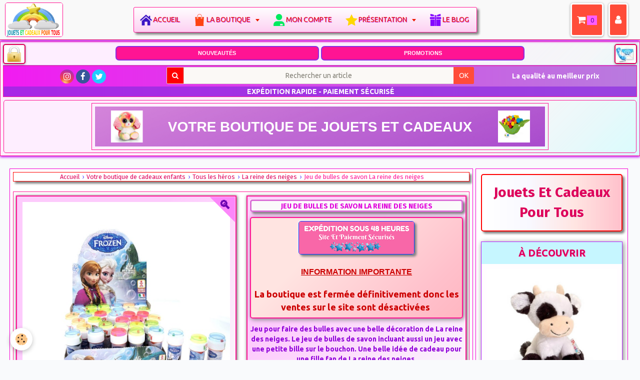

--- FILE ---
content_type: text/html; charset=UTF-8
request_url: https://www.jouetsetcadeauxpourtous.fr/boutique/jouets-licences/la-reine-des-neiges/jeu-de-bulles-de-savon-la-reine-des-neiges.html
body_size: 107080
content:
<!DOCTYPE html>
<html lang="fr">
    <head>
        <title>Bulles de savon La reine des neiges - Idée petit cadeau fille</title>
        <!-- smart / elephants -->
<meta http-equiv="Content-Type" content="text/html; charset=utf-8">
<!--[if IE]>
<meta http-equiv="X-UA-Compatible" content="IE=edge">
<![endif]-->
<meta name="viewport" content="width=device-width, initial-scale=1, maximum-scale=1.0, user-scalable=no">
<meta name="msapplication-tap-highlight" content="no">
  <meta property="og:title" content="Bulles de savon La reine des neiges - Idée petit cadeau fille"/>
  <meta property="og:url" content="https://www.jouetsetcadeauxpourtous.fr/boutique/jouets-licences/la-reine-des-neiges/jeu-de-bulles-de-savon-la-reine-des-neiges.html"/>
  <meta property="og:type" content="website"/>
  <meta name="description" content="Bulles de savon La reine des neiges, une idée de cadeau enfant La reine des neiges qui fera plaisir à toutes les filles fans de La reine des neiges de Disney.
Faites des bulles de savon facilement en compagnie de La reine des neiges.
" />
  <meta property="og:description" content="Bulles de savon La reine des neiges, une idée de cadeau enfant La reine des neiges qui fera plaisir à toutes les filles fans de La reine des neiges de Disney.
Faites des bulles de savon facilement en compagnie de La reine des neiges.
"/>
  <meta name="keywords" content="bulles la reine des neiges, bulles de savon la reine des neiges" />
  <link rel="image_src" href="https://www.jouetsetcadeauxpourtous.fr/medias/images/jeu-de-bulles-la-reine-des-neiges-8007315591003.jpg" />
  <meta property="og:image" content="https://www.jouetsetcadeauxpourtous.fr/medias/images/jeu-de-bulles-la-reine-des-neiges-8007315591003.jpg" />
  <link href="//www.jouetsetcadeauxpourtous.fr/fr/themes/designlines/608175ce08fa56ca38b837c5.css?v=1be9f9ba8d32558529cb3fc3a966dfcd" rel="stylesheet">
  <link rel="canonical" href="https://www.jouetsetcadeauxpourtous.fr/boutique/jouets-licences/la-reine-des-neiges/jeu-de-bulles-de-savon-la-reine-des-neiges.html">
<meta name="msvalidate.01" content="6A60BEAC6B90028F2231F1783ED06D4A">
<meta name="google-site-verification" content="S3cXpp0tTBswqGNGH8UF0wHSt6gE4YbZBZ8kdDWbC5g">
<meta name="generator" content="e-monsite (e-monsite.com)">

<link rel="icon" href="https://www.jouetsetcadeauxpourtous.fr/medias/site/favicon/jouets-et-cadeaux-pour-tous-favicon-2.jpg">

<link rel="apple-touch-icon" sizes="114x114" href="https://www.jouetsetcadeauxpourtous.fr/medias/site/mobilefavicon/logo-apple-1.jpg?fx=c_114_114" />
<link rel="apple-touch-icon" sizes="72x72" href="https://www.jouetsetcadeauxpourtous.fr/medias/site/mobilefavicon/logo-apple-1.jpg?fx=c_72_72" />
<link rel="apple-touch-icon" href="https://www.jouetsetcadeauxpourtous.fr/medias/site/mobilefavicon/logo-apple-1.jpg?fx=c_57_57" />
<link rel="apple-touch-icon-precomposed" href="https://www.jouetsetcadeauxpourtous.fr/medias/site/mobilefavicon/logo-apple-1.jpg?fx=c_57_57" />



<meta name="p:domain_verify" content="256a5769feb0e40434b11c685c72d9ea"/>
<meta property="og:url" content="www.jouetsetcadeauxpourtous.fr/boutique/jouets-licences/la-reine-des-neiges/jeu-de-bulles-de-savon-la-reine-des-neiges.html" />
<meta property="og:title" content="Bulles de savon La reine des neiges - Idée petit cadeau fille" />
<meta property="og:type" content="website" />
<link href="https://fonts.googleapis.com/icon?family=Material+Icons" rel="stylesheet">




<style type="text/css">@media screen and (min-width: 992px){div#doubledivcolumn-contentmin-height:540px}
div.eco-editable-area.clearfix .carousel{margin-bottom:0}
@media only screen and (min-width: 992px) {
.row{min-height:10px!important}
}
div.column.column6 .filmstrip-frame{border:2px solid!important}
div#view-item.view.view-eco div.row-container.page_1.row-highlighted div.column-content a.btn.btn-default{color:#fff;width:60%;margin-left:20%}
div#view-item.view.view-eco div.item-basket a.btn.btn-primary{padding:4px;padding-top:6px;padding-bottom:6px;display:block;width:96%;margin:15px auto auto!important;border-radius:10px;font-size:1.1rem}
div.row-container.rd-1.page_1.row-highlighted{background-color:rgba(255,255,255,1)}
div.row-container.rd-2.page_1.row-highlighted{background:linear-gradient(to right,white,GhostWhite,MistyRose,pink)}
div.row-container.rd-3.page_1.row-highlighted{background:linear-gradient(to right,white,GhostWhite,MistyRose,pink)}
div#view-item.view.view-eco div.row-container.page_1.row-highlighted div.column-content div.column.leaderboard a.btn.btn-default {color: #fff;
    /* width: 60%; */ margin-left: 0%; */}
    
div#view-item.view.view-eco .column.leaderboard ul.list-unstyled { display:none;
}
.has-zoom:after {display:none!important;}
select#ecom_item_variations_list.input-auto {height: initial!important;padding: 5px;font-size: initial;}
div#view-item.view.view-eco button.btn.btn-primary {
    box-shadow: 4px 4px 4px grey, -1px -1px 2px #fff;
    margin-top: 5px;
}
</style>        <meta name="theme-color" content="#F9F9F9">
        <meta name="msapplication-navbutton-color" content="#F9F9F9">
        <meta name="apple-mobile-web-app-capable" content="yes">
        <meta name="apple-mobile-web-app-status-bar-style" content="black-translucent">

                
                                    
                                    
                                     
                                                                                                                    
            <link href="https://fonts.googleapis.com/css?family=Ubuntu:300,400,700%7CLato:300,400,700%7CFira%20Sans:300,400,700&display=swap" rel="stylesheet">
        
        <link href="https://maxcdn.bootstrapcdn.com/font-awesome/4.7.0/css/font-awesome.min.css" rel="stylesheet">

        <link href="//www.jouetsetcadeauxpourtous.fr/themes/combined.css?v=6_1646067808_18816" rel="stylesheet">

        <!-- EMS FRAMEWORK -->
        <script src="//www.jouetsetcadeauxpourtous.fr/medias/static/themes/ems_framework/js/jquery.min.js"></script>
        <!-- HTML5 shim and Respond.js for IE8 support of HTML5 elements and media queries -->
        <!--[if lt IE 9]>
        <script src="//www.jouetsetcadeauxpourtous.fr/medias/static/themes/ems_framework/js/html5shiv.min.js"></script>
        <script src="//www.jouetsetcadeauxpourtous.fr/medias/static/themes/ems_framework/js/respond.min.js"></script>
        <![endif]-->
        <script src="//www.jouetsetcadeauxpourtous.fr/medias/static/themes/ems_framework/js/ems-framework.min.js?v=2080"></script>
        <script src="https://www.jouetsetcadeauxpourtous.fr/themes/content.js?v=6_1646067808_18816&lang=fr"></script>

            <script src="//www.jouetsetcadeauxpourtous.fr/medias/static/js/rgpd-cookies/jquery.rgpd-cookies.js?v=2080"></script>
    <script>
                                    $(document).ready(function() {
            $.RGPDCookies({
                theme: 'ems_framework',
                site: 'www.jouetsetcadeauxpourtous.fr',
                privacy_policy_link: '/about/privacypolicy/',
                cookies: [{"id":"61a6a4c6e1c1e43e0e906918","favicon_url":"https:\/\/static.e-monsite.com\/im\/rgpd\/default\/google.png","enabled":"1","model":"google_ads","title":"Google Ads","short_description":"Mesure l'efficacit\u00e9 des campagnes sponsoris\u00e9es","long_description":"Google Ads est la r\u00e9gie publicitaire du moteur de recherche Google. Il permet de r\u00e9aliser des campagnes de pub via un syst\u00e8me d\u2019annonces et d\u2019afficher ces annonces dans les r\u00e9sultats des moteurs de recherches en fonction des mots cl\u00e9s tap\u00e9s par les internautes.","privacy_policy_url":"https:\/\/privacy.google.com\/intl\/fr_fr\/businesses\/compliance\/#!?modal_active=none","slug":"google-ads"},{"id":null,"favicon_url":"https:\/\/ssl.gstatic.com\/analytics\/20210414-01\/app\/static\/analytics_standard_icon.png","enabled":true,"model":"google_analytics","title":"Google Analytics","short_description":"Permet d'analyser les statistiques de consultation de notre site","long_description":"Indispensable pour piloter notre site internet, il permet de mesurer des indicateurs comme l\u2019affluence, les produits les plus consult\u00e9s, ou encore la r\u00e9partition g\u00e9ographique des visiteurs.","privacy_policy_url":"https:\/\/support.google.com\/analytics\/answer\/6004245?hl=fr","slug":"google-analytics"},{"id":null,"favicon_url":"","enabled":true,"model":"addthis","title":"AddThis","short_description":"Partage social","long_description":"Nous utilisons cet outil afin de vous proposer des liens de partage vers des plateformes tiers comme Twitter, Facebook, etc.","privacy_policy_url":"https:\/\/www.oracle.com\/legal\/privacy\/addthis-privacy-policy.html","slug":"addthis"}],
                modal_title: 'Gestion\u0020des\u0020cookies',
                modal_description: 'd\u00E9pose\u0020des\u0020cookies\u0020pour\u0020am\u00E9liorer\u0020votre\u0020exp\u00E9rience\u0020de\u0020navigation,\nmesurer\u0020l\u0027audience\u0020du\u0020site\u0020internet,\u0020afficher\u0020des\u0020publicit\u00E9s\u0020personnalis\u00E9es,\nr\u00E9aliser\u0020des\u0020campagnes\u0020cibl\u00E9es\u0020et\u0020personnaliser\u0020l\u0027interface\u0020du\u0020site.',
                privacy_policy_label: 'Consulter\u0020la\u0020politique\u0020de\u0020confidentialit\u00E9',
                check_all_label: 'Tout\u0020cocher',
                refuse_button: 'Refuser',
                settings_button: 'Param\u00E9trer',
                accept_button: 'Accepter',
                callback: function() {
                    // website google analytics case (with gtag), consent "on the fly"
                    if ('gtag' in window && typeof window.gtag === 'function') {
                        if (window.jsCookie.get('rgpd-cookie-google-analytics') === undefined
                            || window.jsCookie.get('rgpd-cookie-google-analytics') === '0') {
                            gtag('consent', 'update', {
                                'ad_storage': 'denied',
                                'analytics_storage': 'denied'
                            });
                        } else {
                            gtag('consent', 'update', {
                                'ad_storage': 'granted',
                                'analytics_storage': 'granted'
                            });
                        }
                    }
                }
            });
        });
    </script>

        <script async src="https://www.googletagmanager.com/gtag/js?id=G-4VN4372P6E"></script>
<script>
    window.dataLayer = window.dataLayer || [];
    function gtag(){dataLayer.push(arguments);}
    
    gtag('consent', 'default', {
        'ad_storage': 'denied',
        'analytics_storage': 'denied'
    });
    
    gtag('js', new Date());
    gtag('config', 'G-4VN4372P6E');
</script>

        
    <!-- Global site tag (gtag.js) -->
        <script async src="https://www.googletagmanager.com/gtag/js?id=UA-68882161-1"></script>
        <script>
        window.dataLayer = window.dataLayer || [];
        function gtag(){dataLayer.push(arguments);}

gtag('consent', 'default', {
            'ad_storage': 'denied',
            'analytics_storage': 'denied'
        });
        gtag('set', 'allow_ad_personalization_signals', false);
                gtag('js', new Date());
        gtag('config', 'UA-68882161-1');
    </script>
        <script type="application/ld+json">
    {
        "@context" : "https://schema.org/",
        "@type" : "WebSite",
        "name" : "Jouets Et Cadeaux Pour Tous",
        "url" : "https://www.jouetsetcadeauxpourtous.fr/"
    }
</script>
            </head>
    <body id="boutique_run_jouets-licences_la-reine-des-neiges_jeu-de-bulles-de-savon-la-reine-des-neiges" class="menu-horizontal-uniquement menu-fixed">
        

                <!-- CUSTOMIZE AREA -->
        <div id="top-site">
            <div style="padding-bottom:3px;padding-top:1px;padding-left:5px;padding-right:5px;margin-top:1px;opacity:1;">
<p style="text-align:center"><span class="gauche"><a href="https://www.jouetsetcadeauxpourtous.fr/cadeaux-enfant/presentation/paiement.html"><img alt="Site et paiement sécurisés" src="https://www.jouetsetcadeauxpourtous.fr/medias/images/lock.png" style="float: right; box-shadow: rgba(0, 0, 0, 0.4) 0px 1px 4px; margin-top: 2px; margin-bottom: 2px; opacity: 1; width: 45px; height: 40px; background-color: white; border-radius: 5px; border-width: 2px; border-style: solid;" title="Site et paiement sécurisés" /></a></span><span class="droite"><a href="https://www.jouetsetcadeauxpourtous.fr/cadeaux-enfant/presentation/pour-nous-contacter.html"><img alt="Nous contacter" src="https://www.jouetsetcadeauxpourtous.fr/medias/images/service-client-logo-2.jpg" style="float: right; box-shadow: rgba(0, 0, 0, 0.4) 0px 1px 4px; margin-top: 2px; margin-bottom: 2px; opacity: 1; border-radius: 5px; height: 40px; width: 45px; border-width: 2px; border-style: solid;" title="Nous contacter" /></a></span></p>

<nav class="block full">
<ul>
	<li><span style="font-size:11px;"><strong><span style="font-family:arial,helvetica,sans-serif"><a href="https://www.jouetsetcadeauxpourtous.fr/cadeaux-enfant/les-nouveautes/toutes-les-nouveautes-de-la-boutique-idees-cadeaux-pour-tous.html"><span style="color:#FFFFFF">NOUVEAUT&Eacute;S</span></a></span></strong></span></li>
	<li><span style="font-size:11px;"><strong><span style="font-family:arial,helvetica,sans-serif"><a href="https://www.jouetsetcadeauxpourtous.fr/boutique/offres-flash/"><span style="color:#FFFFFF">PROMOTIONS</span></a></span></strong></span></li>
</ul>
</nav>

<div class="bo-wrap clr42">
<div class="bo-header2">
<div class="bo-footer-social2">&nbsp;</div>
</div>
</div>

<div class="bo-wrap clr32">
<div class="bo-footer-smap2 style=" style="text-align: center;">
<div class="quick-access">
<ul class="social-links-list">
	<li><a class="bg-instagram" href="https://www.instagram.com/jouetsetcadeauxpourtous.fr/" title="Instagram"><i class="fa fa-instagram"></i></a></li>
	<li><a class="bg-facebook" href="https://fr-fr.facebook.com/Jouetsetcadeauxpourtous.fr/" title="Facebook"><i class="fa fa-facebook"></i></a></li>
	<li><a class="bg-twitter" href="https://twitter.com/jouetsetcadeaux" title="Twitter"><i class="fa fa-twitter"></i></a></li>
</ul>
</div>
</div>

<div class="bo-footer-uonline2">
<form action="https://www.jouetsetcadeauxpourtous.fr/boutique/do/search" method="get" name="Rechercher un article dans la boutique">
<div class="input-group" style="width:98%;margin:auto; margin-top: 4px;padding-left:0px;padding-right:0px;" title="Faire une recherche dans la boutique">
<div class="input-group-addon"><i class="fa fa-search"></i></div>
<input name="q" pattern=".{3,}" placeholder="Rechercher un article" title="Seuls les mots de plus de deux caractères sont pris en compte lors de la recherche." type="text" />
<div class="input-group-btn"><button class="btn btn-primary" type="submit">OK</button></div>
</div>
</form>
</div>

<div class="bo-footer-power2"><span style="font-size:10px;"><strong><span style="color:#FFFFFF;">La qualit&eacute; au meilleur prix&nbsp; &nbsp;</span></strong></span></div>

<div class="clearfix12" style="text-align: center;">&nbsp;</div>

<div class="bo-wrap2 clr42" style=" margin-bottom:0px;">
<div class="bo-h2" style="margin-bottom:0px;">
<div class="bo-footer-copyright2" style="text-align: center;">&nbsp;<span style="font-size:14px;"><b>EXP&Eacute;DITION RAPIDE - PAIEMENT S&Eacute;CURIS&Eacute;</b></span></div>
</div>
</div>
</div>
</div>

<header class="visible-desktop" id="header">
<div class="row-container page_1">
<div class="row-content">
<div class="row" data-role="line">
<div class="column" data-role="cell" style="width:100%">
<div class="column-content">
<div class="carousel" id="slider-5cd29b7cf1d36dd5a13db0fa">
<div class="carousel-inner">
<div class="item active"><a href="https://www.jouetsetcadeauxpourtous.fr/"><img alt="" src="https://www.jouetsetcadeauxpourtous.fr/medias/images/votre-boutique-de-jouets-et-cadeaux.png" /> </a></div>

<div class="item"><a href="https://www.jouetsetcadeauxpourtous.fr/cadeaux-enfant/paiement-et-livraison/programme-fidelite.html"><img alt="" src="https://www.jouetsetcadeauxpourtous.fr/medias/images/fidelite.png" /> </a></div>
</div>
<a class="carousel-control left" data-slide="prev" href="#slider-5cd29b7cf1d36dd5a13db0fa"><i class="fa fa-chevron-left"></i> </a> <a class="carousel-control right" data-slide="next" href="#slider-5cd29b7cf1d36dd5a13db0fa"> <i class="fa fa-chevron-right"></i> </a></div>
<script>
$(window).on('load', function(){
    $('#slider-5cd29b7cf1d36dd5a13db0fa').carousel({
        cycling   : 2000    });
});
</script>
<style type="text/css">#slider-5cd29b7cf1d36dd5a13db0fa{
    background-color: transparent;
}
#slider-5cd29b7cf1d36dd5a13db0fa .carousel-caption{
    background-color: transparent;
}
</style>
</div>
</div>
</div>
</div>
<style type="text/css">/*##### Global Classes #####*/

div.bo-wrap2.clr32 .center{text-align:center}
div.bo-wrap2.clr32 .left{text-align:left}
div.bo-wrap2.clr32 .right{text-align:right}
.clr12{background:#FFF;color:#333743}
.clr22{background:#F1F3F5;color:#8F94A3}
.clr32{background:linear-gradient(90deg,#f11bf1,#b87bde);color:#BDC3CF;border:1px solid #ff1493}
.clr42{background:rgba(138, 43, 226, 0.70);color:#fff}
.clr52{color:#F1F3F5}
.clr62{color:#39B5A1}
.clr72{color:#D45245}
div.bo-wrap2.clr32 a{color:#BDC3CF;text-decoration:none}
div.bo-wrap2.clr32 a:hover{color:#fff;text-decoration:underline}

/*##### Footer Structure #####*/
.bo-wrap2{clear:both;width:auto}
.bo-footer2{clear:both;width:auto;padding:10px;margin:0 auto}
.bo-footer-social2{text-align:center;line-height:1px}
.bo-footer-smap2{width:25%;margin:auto;margin-bottom:-20px!important;float:left;padding:5px 0 1px 1px;text-align:center;font-size:14px}
.bo-footer-uonline2{width:50%;margin:auto;margin-bottom:-20px!important;margin-top:-5px!important;float:left;padding:3px 0 1px 1px;text-align:center}
.bo-footer-power2{width:25%;margin:auto;padding:10px 0 1px 3px;float:right;text-align:center;font-size:12px;color:#fff;vertical-align:middle}
.bo-footer-copyright{text-align:center;color:#7fffd4}
@media screen and (min-width: 947px) {
div.bo-footer-power2 span{font-size:14px}
}
@media screen and (min-width: 816px)and (max-width: 947px) {
div.bo-footer-power2 span{font-size:12px}
}
@media screen and (min-width: 630px)and (max-width: 816px) {
div.bo-footer-power2 span{font-size:11px}
}
@media screen and (min-width: 530px)and (max-width: 549px) {
div.bo-footer-power2{padding-top:3px}
}
@media screen and (max-width: 530px) {
.bo-footer-power2{display:none!important;display:none!important}
.bo-footer-smap2{display:none}
.bo-footer-uonline2{width:90%;margin:auto;float:none;padding:5px;text-align:center}
}
</style>
<style type="text/css">p span.gauche{float:left}p span.droite{float:right}#ridge{border:0 ridge #d04cdc;padding-bottom:0}
</style>
</div>
</header>
<style type="text/css">/* Texte défilant */
.messagedefilant {
  display: block;
  margin: 4px auto;
  padding: 0;
  overflow: hidden;
  position: relative;
  width: 98%;
  max-width: 600px;
  height: 25px;
border: 1px solid #ff1493;
box-shadow: 2px 2px 10px grey;
    -moz-box-shadow: 2px 2px 10px gray;
    -webkit-box-shadow: 2px 2px 10px grey;
}
 
.messagedefilant div {
  position: absolute;
  min-width: 100%; /* au minimum la largeur du conteneur */
}
 
.messagedefilant div span {
  position: relative;
  top:0; left:0;
  display: inline-block;
  white-space: nowrap;
  font-size: 1rem;
font-family: 'Fira Sans';
}
 
.messagedefilant div span:first-child {
  animation: defilement 10s infinite linear;
  background : transparent; /* pour visualiser */
}
 
.messagedefilant div span:last-child {
  position: absolute;
  animation: defilement2 10s infinite linear;
  background : transparent; /* pour visualiser */
}
 
@keyframes defilement {
  0% { margin-left: 0; }
  100% { margin-left: -103%; }
}

@keyframes defilement2 {
  0% { margin-left: 103%; }
  100% { margin-left: 0%; }
}

.messagedefilant a {
    text-decoration: none;
    font-family: 'Fira Sans';
}
</style>
<script type="text/javascript">
function marqueelike() {
  $('.messagedefilant').each(function() {
    var texte = $(this).html();
    $(this).html('<div><span>' + texte + '</span><span>' + texte + '</span></div>');
  });
}
 
$(window).on('load', function() {
  marqueelike();
});
</script>
        </div>
        
        <!-- NAV -->
        <nav class="navbar navbar-top navbar-fixed-top">
            <div class="container">
                <div class="navbar-header">
                                        <button data-toggle="collapse" data-target="#navbar" data-orientation="horizontal" class="btn btn-link navbar-toggle">
                		<i class="fa fa-bars"></i>
					</button>
                                                            <a class="brand" href="https://www.jouetsetcadeauxpourtous.fr/">
                                                <img src="https://www.jouetsetcadeauxpourtous.fr/medias/site/logos/logo-site-jouets-et-cadeaux-pour-tous-120.png" alt="Jouets Et Cadeaux Pour Tous">
                                                                        <span class="hidden-desktop">Jouets Et Cadeaux Pour Tous</span>
                                            </a>
                                    </div>
                                <div id="navbar" class="collapse">
                    <ul class="nav navbar-nav">
        <li>
        <a href="https://www.jouetsetcadeauxpourtous.fr/">
            Accueil
         </a>
              </li>
<li class="subnav">
        <a href="https://www.jouetsetcadeauxpourtous.fr/boutique/"  class="subnav-toggle" data-toggle="subnav" >
            La boutique
         </a>
                <ul class="nav subnav-menu">
                        <li class="subnav">
                <a href="https://www.jouetsetcadeauxpourtous.fr/boutique/jouets-licences/" class="subnav-toggle" data-toggle="subnav">
                    Tous les héros
                </a>
                                    <ul class="nav subnav-menu">
                                            <li>
                            <a href="https://www.jouetsetcadeauxpourtous.fr/boutique/jouets-licences/disney/">
                                Disney
                                </a>
                        </li>

                                            <li>
                            <a href="https://www.jouetsetcadeauxpourtous.fr/boutique/jouets-licences/la-reine-des-neiges/">La reine des neiges</a>
                        </li>
                                            <li>
                            <a href="https://www.jouetsetcadeauxpourtous.fr/boutique/jouets-licences/soy-luna/">Soy Luna</a>
                        </li>
                                            <li>
                            <a href="https://www.jouetsetcadeauxpourtous.fr/boutique/jouets-licences/hello-kitty/">Hello Kitty</a>
                        </li>
                                            <li>
                            <a href="https://www.jouetsetcadeauxpourtous.fr/boutique/jouets-licences/star-wars/">Star Wars</a>
                        </li>
                                            <li>
                            <a href="https://www.jouetsetcadeauxpourtous.fr/boutique/jouets-licences/les-minions/">Les minions</a>
                        </li>
                                            <li>
                            <a href="https://www.jouetsetcadeauxpourtous.fr/boutique/jouets-licences/marvel/">Marvel</a>
                        </li>
                                            <li>
                            <a href="https://www.jouetsetcadeauxpourtous.fr/boutique/jouets-licences/emoji/">Emoji</a>
                        </li>
                                            <li>
                            <a href="https://www.jouetsetcadeauxpourtous.fr/boutique/jouets-licences/peppa-pig/">Peppa Pig</a>
                        </li>
                                            <li>
                            <a href="https://www.jouetsetcadeauxpourtous.fr/boutique/jouets-licences/autres-heros/">Autres héros</a>
                        </li>
                        <li>
                        <li class="hidden-desktop"><a href="https://www.jouetsetcadeauxpourtous.fr/boutique/jouets-licences/">
                                Voir tous les articles 
                                </a>
                                </li>
                                        </ul>
                            </li>
                        <li class="subnav">
                <a href="https://www.jouetsetcadeauxpourtous.fr/boutique/selection-jouets-enfants-par-age/" class="subnav-toggle" data-toggle="subnav">
                    Sélection par âge
                </a>
                                    <ul class="nav subnav-menu">
                                            <li>
                            <a href="https://www.jouetsetcadeauxpourtous.fr/boutique/selection-jouets-enfants-par-age/de-0-a-12-mois/">De 0 à 12 mois</a>
                        </li>
                                            <li>
                            <a href="https://www.jouetsetcadeauxpourtous.fr/boutique/selection-jouets-enfants-par-age/de-1-an-a-3-ans/">De 12 à 36 mois</a>
                        </li>
                                            <li>
                            <a href="https://www.jouetsetcadeauxpourtous.fr/boutique/selection-jouets-enfants-par-age/de-3-ans-a-5-ans/">De 3 à 5 ans</a>
                        </li>
                                            <li>
                            <a href="https://www.jouetsetcadeauxpourtous.fr/boutique/selection-jouets-enfants-par-age/de-6-ans-a-8-ans/">De 6 à 8 ans</a>
                        </li>
                                            <li>
                            <a href="https://www.jouetsetcadeauxpourtous.fr/boutique/selection-jouets-enfants-par-age/de-9-a-11-ans/">De 9 à 11 ans</a>
                        </li>
                                            <li>
                            <a href="https://www.jouetsetcadeauxpourtous.fr/boutique/selection-jouets-enfants-par-age/12-ans-et-plus/">12 ans et plus</a>
                        </li>
                                        </ul>
                            </li>
                        <li>
                <a href="https://www.jouetsetcadeauxpourtous.fr/boutique/top-idees-cadeaux-enfants-pas-cher/">
                    Top idées cadeaux
                </a>
                            </li>
                        <li>
                <a href="https://www.jouetsetcadeauxpourtous.fr/boutique/jouets-pour-enfants/">
                    Jouets mixtes
                </a>
                            </li>
                        <li>
                <a href="https://www.jouetsetcadeauxpourtous.fr/boutique/jouets-pour-les-filles/">
                    Jouets filles
                </a>
                            </li>
                        <li>
                <a href="https://www.jouetsetcadeauxpourtous.fr/boutique/jouets-pour-les-garcons/">
                    Jouets garçons
                </a>
                            </li>
                        <li class="subnav">
                <a href="https://www.jouetsetcadeauxpourtous.fr/boutique/les-peluches/" class="subnav-toggle" data-toggle="subnav">
                    Les peluches
                </a>
                                    <ul class="nav subnav-menu">
                                            <li>
                            <a href="https://www.jouetsetcadeauxpourtous.fr/boutique/les-peluches/animotsu/">Peluches Animotsu Keel Toys</a>
                        </li>
                                            <li>
                            <a href="https://www.jouetsetcadeauxpourtous.fr/boutique/les-peluches/peluches-mini-motsu-keel-toys/">Peluches Mini Motsu Keel Toys</a>
                        </li>
                                            <li>
                            <a href="https://www.jouetsetcadeauxpourtous.fr/boutique/les-peluches/peluches-maxi-animotsu-wild-keel-toys/">Peluches Maxi Animotsu Wild Keel Toys</a>
                        </li>
                         <li>
                            <a href="https://www.jouetsetcadeauxpourtous.fr/boutique/les-peluches/peluches-maxi-animotsu-fashion-keel-toys/">Peluches Maxi Animotsu Fashion Keel Toys</a>
                        </li>
                                            <li>
                            <a href="https://www.jouetsetcadeauxpourtous.fr/boutique/les-peluches/peluches-toybox-1/">Peluches Toybox</a>
                        </li>
                                            <li>
                            <a href="https://www.jouetsetcadeauxpourtous.fr/boutique/les-peluches/peluches-bobballs-keel-toys/">Peluches Bobballs Keel Toys</a>
                        </li>
                                                                                            <li>
                            <a href="https://www.jouetsetcadeauxpourtous.fr/boutique/les-peluches/les-marionnettes/">Les marionnettes</a>
                        </li>
                                            <li>
                            <a href="https://www.jouetsetcadeauxpourtous.fr/boutique/les-peluches/peluches-pas-cher/">Autres peluches</a>
                        </li>
                                            <li>
                        <li class="hidden-desktop"><a href="https://www.jouetsetcadeauxpourtous.fr/boutique/les-peluches/">
                                Voir toutes les peluches 
                                </a>
                                </li>
                                        </ul>
                            </li>
                        <li>
                <a href="https://www.jouetsetcadeauxpourtous.fr/boutique/jeux-de-societe/">
                    Jeux de société
                </a>
                            </li>
                        <li class="subnav">
                <a href="https://www.jouetsetcadeauxpourtous.fr/boutique/les-puzzles/" class="subnav-toggle" data-toggle="subnav">
                    Puzzles
                </a>
                                    <ul class="nav subnav-menu">
                                            <li>
                            <a href="https://www.jouetsetcadeauxpourtous.fr/boutique/les-puzzles/puzzles-licences/">Puzzles licences</a>
                        </li>
                                            <li>
                            <a href="https://www.jouetsetcadeauxpourtous.fr/boutique/les-puzzles/puzzle-bois/">Puzzles bois</a>
                        </li>
                                            <li>
                            <a href="https://www.jouetsetcadeauxpourtous.fr/boutique/les-puzzles/puzzles-educatifs/">Puzzles éducatifs</a>
                        </li>
                                            <li>
                            <a href="https://www.jouetsetcadeauxpourtous.fr/boutique/les-puzzles/puzzles-animaux/">Puzzles animaux</a>
                        </li>
                        <li>
                        <li class="hidden-desktop"><a href="https://www.jouetsetcadeauxpourtous.fr/boutique/les-puzzles/">
                                Voir tous les puzzles 
                                </a>
                                </li>
                                        </ul>
                            </li>
                        <li class="subnav">
                <a href="https://www.jouetsetcadeauxpourtous.fr/boutique/loisirs-creatifs/" class="subnav-toggle" data-toggle="subnav">
                    Loisirs créatifs
                </a>
                                    <ul class="nav subnav-menu">
                                            <li>
                            <a href="https://www.jouetsetcadeauxpourtous.fr/boutique/loisirs-creatifs/activites-manuelles/">Activités manuelles</a>
                        </li>
                        <li>
                            <a href="https://www.jouetsetcadeauxpourtous.fr/boutique/loisirs-creatifs/scrapbooking/">Scrapbooking</a>
                        </li>
                        <li>
                            <a href="https://www.jouetsetcadeauxpourtous.fr/boutique/loisirs-creatifs/origami/">Origami</a>
                        </li>
                                            <li>
                            <a href="https://www.jouetsetcadeauxpourtous.fr/boutique/loisirs-creatifs/stickers/">Stickers</a>
                        </li>
                                            <li>
                            <a href="https://www.jouetsetcadeauxpourtous.fr/boutique/loisirs-creatifs/dessin-et-peinture/">Dessin et peinture</a>
                        </li>
                        
                        <li>
                        <li class="hidden-desktop"><a href="https://www.jouetsetcadeauxpourtous.fr/boutique/loisirs-creatifs/">
                                Voir tous les loisirs créatifs 
                                </a>
                                </li>
                                        </ul>
                            </li>
                        <li>
                <a href="https://www.jouetsetcadeauxpourtous.fr/boutique/papeterie/">
                    Papeterie
                </a>
                            </li>
                        <li>
                <a href="https://www.jouetsetcadeauxpourtous.fr/boutique/accessoires-enfants/">
                    Accessoires
                </a>
                            </li>
                        <li>
                <a href="https://www.jouetsetcadeauxpourtous.fr/boutique/bijoux-enfants/">
                    Bijoux - Porte-clés
                </a>
                            </li>
                        <li>
                <a href="https://www.jouetsetcadeauxpourtous.fr/boutique/pour-les-petits-0-3-ans/">
                    De 0 à 3 ans
                </a>
                            </li>
                        <li>
                <a href="https://www.jouetsetcadeauxpourtous.fr/boutique/sacs-et-maroquinerie/">
                    Maroquinerie
                </a>
                            </li>
                        <li>
                <a href="https://www.jouetsetcadeauxpourtous.fr/boutique/cadeaux-deco/">
                    Cadeaux décoration
                </a>
                            </li>
                        <li>
                <a href="https://www.jouetsetcadeauxpourtous.fr/boutique/cadeaux-pour-les-ados/">
                    Cadeaux ados
                </a>
                            </li>
                        <li>
                <a href="https://www.jouetsetcadeauxpourtous.fr/boutique/cadeaux-pour-les-parents/">
                    Cadeaux adultes
                </a>
                            </li>
                        <li class="subnav">
                <a href="https://www.jouetsetcadeauxpourtous.fr/boutique/anniversaire/" class="subnav-toggle" data-toggle="subnav">
                    Anniversaire
                </a>
                                    <ul class="nav subnav-menu">
                                            <li>
                            <a href="https://www.jouetsetcadeauxpourtous.fr/boutique/anniversaire/cartes-d-invitation-anniversaire-enfant/">Cartes d&#039;invitation</a>
                        </li>
                                            <li>
                            <a href="https://www.jouetsetcadeauxpourtous.fr/boutique/anniversaire/autres-articles-organisation-anniversaire-enfant/">Divers anniversaire</a>
                        </li>
                        <li>
                        <li class="hidden-desktop"><a href="https://www.jouetsetcadeauxpourtous.fr/boutique/anniversaire/">
                                Voir tous les articles 
                                </a>
                                </li>
                                        </ul>
                            </li>
                        <li>
                <a href="https://www.jouetsetcadeauxpourtous.fr/boutique/cadeaux-cuisine/">
                    Cadeaux cuisine
                </a>
                            </li>
                <li class="hidden-desktop"><a href="https://www.jouetsetcadeauxpourtous.fr/boutique/">
                                Page d'accueil de la boutique
                                </a>
                                </li>
                        </ul>
               </li>
                <li>
        <a href="https://www.jouetsetcadeauxpourtous.fr/members/connect/">
         Mon compte
         </a>
              </li>
              
          <li class="subnav">
        <a href="https://www.jouetsetcadeauxpourtous.fr/cadeaux-enfant/presentation/" class="subnav-toggle" data-toggle="subnav">
            Présentation
         </a>
                <ul class="nav subnav-menu">
                        <li>
                <a href="https://www.jouetsetcadeauxpourtous.fr/cadeaux-enfant/presentation/a-propos.html">
                    Présentation
                </a>
                            </li>
                        <li>
                <a href="https://www.jouetsetcadeauxpourtous.fr/cadeaux-enfant/presentation/paiement.html">
                    Règlement sécurisé
                </a>
                            </li>
                        <li>
                <a href="https://www.jouetsetcadeauxpourtous.fr/cadeaux-enfant/paiement-et-livraison/livraison-de-votre-commande.html">
                    Livraison
                </a>
                            </li>
                        <li>
                <a href="https://www.jouetsetcadeauxpourtous.fr/cadeaux-enfant/paiement-et-livraison/charte-qualite.html">
                    Charte qualité
                </a>
                            </li>
                        <li>
                <a href="https://www.jouetsetcadeauxpourtous.fr/cadeaux-enfant/presentation/pour-nous-contacter.html">
                    Service clients
                </a>
                            </li>
                        <li>
                <a href="https://www.jouetsetcadeauxpourtous.fr/cadeaux-enfant/paiement-et-livraison/programme-fidelite.html">
                    Programme fidélité
                </a>
                            </li>
                        <li>
                <a href="https://www.jouetsetcadeauxpourtous.fr/cadeaux-enfant/paiement-et-livraison/un-maximum-de-securite-site-https.html">
                    La sécurité du site
                </a>
                </li>
                            
                        </ul>
               </li>
          <li>
        <a href="https://www.jouetsetcadeauxpourtous.fr/idees-cadeaux-enfant-le-blog/">
            Le blog
         </a>
              </li>
          <li style="margin: auto;margin-top: 5px;margin-bottom: 5px;width: 96%;border-radius: 5px;">
<p style="text-align: center;margin-bottom:2px;"><a href="https://www.jouetsetcadeauxpourtous.fr/cadeaux-enfant/charte-qualite-e-commerce.html"><img alt="Charte qualité" src="https://www.jouetsetcadeauxpourtous.fr/medias/images/charte-qualite-label-ecommerce-5-1-.png?fx=r_120_120" /></a></p>
            
              </li>
              
              
              <div class="row-container page_1">
        		<div class="row-content">
        			                        			    <div class="row" data-role="line">
											                                                                                                            				<div data-role="cell" class="column" style="width:100%">
                					<div class="column-content">
                						                							<ul class="media-list media-stacked" data-addon="eco">
                    <li class="media" data-category="LES NOUVEAUTÉS">
                        <div class="media-body">
                <p class="media-heading">
                    <a href="https://www.jouetsetcadeauxpourtous.fr/cadeaux-enfant/les-nouveautes/">LES NOUVEAUTÉS</a>
                </p>
                            </div>
        </li>
                           <li class="media" data-category="LE TOP DES VENTES">
                        <div class="media-body">
                <p class="media-heading">
                    <a href="https://www.jouetsetcadeauxpourtous.fr/cadeaux-enfant/le-top-des-ventes.html">LE TOP DES VENTES</a>
                </p>
                            </div>
        </li>

           </ul>
                						                					</div>
                				</div>
													 
					        			</div>
                            		</div>
        	</div>
         </ul>
         

                </div>
                
                                <div class="navbar-buttons">
                                        <div class="navbar-cart" data-id="widget_cart">
                        <div class="widget-content" data-role="widget-content">
                            <a href="https://www.jouetsetcadeauxpourtous.fr/boutique/do/cart/" class="btn btn-primary">
                                <i class="fa fa-shopping-cart fa-lg"></i>
                                <span class="badge badge-primary" data-role="cart-count"></span>
                            </a>
                        </div>
                    </div>
                    <a class="btn btn-primary" href="https://www.jouetsetcadeauxpourtous.fr/boutique/do/account">
                        <i class="fa fa-user fa-lg"></i>
                    </a>
                                                                            </div>
                            </div>
        </nav>
        
        <!-- WRAPPER -->
                                                                <div id="wrapper" class="container">
            <!-- MAIN -->
            <div id="main">
                                       <ol class="breadcrumb">
                  <li>
            <a href="https://www.jouetsetcadeauxpourtous.fr/">Accueil</a>
        </li>
                        <li>
            <a href="https://www.jouetsetcadeauxpourtous.fr/boutique/">Votre boutique de cadeaux enfants</a>
        </li>
                        <li>
            <a href="https://www.jouetsetcadeauxpourtous.fr/boutique/jouets-licences/">Tous les héros</a>
        </li>
                        <li>
            <a href="https://www.jouetsetcadeauxpourtous.fr/boutique/jouets-licences/la-reine-des-neiges/">La reine des neiges</a>
        </li>
                        <li class="active">
            Jeu de bulles de savon La reine des neiges
         </li>
            </ol>
                                
                                                                    
                                    <!-- bottom -->
<div class="view view-eco" id="view-item" data-category="la-reine-des-neiges">
        <div class="row">
        <div class="column column6">
                            <div id="eco-carousel" class="carousel" data-role="product-carousel" data-thumbnails="true">
                    <div class="carousel-inner has-zoom">
                                                    <div class="item active" >
                                <a href="https://www.jouetsetcadeauxpourtous.fr/medias/images/jeu-de-bulles-la-reine-des-neiges-8007315591003.jpg" class="fancybox" data-fancybox-type="image" rel="product-pictures">
                                    <img src="https://www.jouetsetcadeauxpourtous.fr/medias/images/jeu-de-bulles-la-reine-des-neiges-8007315591003.jpg" alt="Jeu de bulles La reine des neiges Disney">
                                </a>
                            </div>
                                                    <div class="item" >
                                <a href="https://www.jouetsetcadeauxpourtous.fr/medias/images/bulles-de-savon-la-reine-des-neiges.jpg" class="fancybox" data-fancybox-type="image" rel="product-pictures">
                                    <img src="https://www.jouetsetcadeauxpourtous.fr/medias/images/bulles-de-savon-la-reine-des-neiges.jpg" alt="Bulles de savon la reine des neiges">
                                </a>
                            </div>
                                            </div>
                </div>
                    </div>

        <div class="column column6">
                        <h1 class="view-title">Jeu de bulles de savon La reine des neiges</h1>

            
            
            
                            <div class="introduction clearfix">
                    <p style="text-align:center"><img alt="Expédition sous 48 heures de votre commande de cadeaux" src="https://www.jouetsetcadeauxpourtous.fr/medias/images/expedition-sous-48-heures-57.png" style="vertical-align: middle;margin-right: auto; margin-left: auto; max-width: 60%; max-height: 60%; margin-bottom: 0px; margin-top: 0px;padding-bottom:0px;     border-radius: 5px;     box-shadow: 4px 4px 4px grey, -1px -1px 2px #fff;     border: 1px solid rgba(0, 61, 255, 1);" title="Expédition sous 48 heures de votre commande de cadeaux" /></p>

<p style="text-align:center"><span style="font-size:16px;"><span style="color:#cc0000;"><span style="font-family:Arial,Helvetica,sans-serif;"><u><strong>INFORMATION IMPORTANTE</strong></u></span></span></span></p>
<style type="text/css">div.column.column6{background-color:rgba(255,255,255,0.50)}
</style>
<p>
<style type="text/css">dl.dl-horizontal{font-family:'Roboto Condensed'}dl{margin:5px}dl dt{width:95px;margin-left:12%;float:left;clear:both;text-align:left}dl dd{margin:0 0 5px 5px}dd a{font-size:.9em}
</style>
</p>

<p style="text-align:center"><strong><span style="color:#cc0000;">La boutique est ferm&eacute;e d&eacute;finitivement donc les ventes sur le site sont d&eacute;sactiv&eacute;es&nbsp;</span></strong></p>
                </div>
            
            <div class="shortdescription">
                                                            <p>
                            Jeu pour faire des bulles avec une belle décoration de La reine des neiges.
Le jeu de bulles de savon incluant aussi un jeu avec une petite bille sur le bouchon.
Une belle idée de cadeau pour une fille fan de La reine des neiges.
                        </p>
                                                </div>

            
                            <p class="item-variations">
                    <select id="ecom_item_variations_list" class="input-auto" data-role="combinations-select">
                                                    <option value="5808c591c3e85c9dd986c64d">Nombre : 1 bouteille</option>
                                                    <option value="5808c6651ea05c9dd986d335">Nombre : 3 bouteilles (indisponible)</option>
                                            </select>
                    <span id="combination-color" data-wrapper="combination-color" class="hide"></span>
                </p>

                                    <div class="item-basket" data-role="basket" data-combination="5808c591c3e85c9dd986c64d">
                        
                        
                                                    <p class="item-availability"><span class="availibity-label">Disponibilité :</span> <i class="fa fa-circle text-success"></i> <span class="text-muted">En stock - Expédition sous 48 heures - Livraison sous 2 à 3 jours par la poste et 4 à 8 jours dans un point relais après expédition.</span></p>
                        
                        
                        <p data-role="price">
                                                                                                <span class="lead final-price">1,90€&nbsp;TTC</span>
                                                                                    </p>
                        
                        
                        
                        
                                            </div>
                                    <div class="item-basket hide" data-role="basket" data-combination="5808c6651ea05c9dd986d335">
                        
                        
                                                    <p class="item-availability"><span class="availibity-label">Disponibilité :</span> <i class="fa fa-circle text-warning"></i> <span class="text-muted">En rupture de stock.</span></p>
                        
                        
                        <p data-role="price">
                                                                                                <span class="lead final-price">4,90€&nbsp;TTC</span>
                                                                                    </p>
                        
                        
                        
                        
                                            </div>
                            
                        
                            <ul class="list-unstyled item-details">
                                            <li><strong>État du produit :</strong> Neuf</li>
                                                                                    <li>
                                                        <strong>Fabricant :</strong> <a href="https://www.jouetsetcadeauxpourtous.fr/boutique/do/manufacturers/bubble-world/">BUBBLE WORLD</a>
                        </li>
                                    </ul>
            
                            <p class="tag-line">
                                            <a href="https://www.jouetsetcadeauxpourtous.fr/boutique/do/tag/jouets-de-plein-air/" class="btn btn-link">JOUETS DE PLEIN AIR</a>
                                            <a href="https://www.jouetsetcadeauxpourtous.fr/boutique/do/tag/cadeaux-la-reine-des-neiges-disney/" class="btn btn-link">CADEAUX LA REINE DES NEIGES</a>
                                            <a href="https://www.jouetsetcadeauxpourtous.fr/boutique/do/tag/cadeaux-enfant-moins-de-5-euros/" class="btn btn-link">CADEAUX ENFANT MOINS DE 5 EUROS</a>
                                    </p>
                                </div>
    </div>
    
            <div id="rows-6023ec9f90d606cd2d1376ac" class="rows" data-total-pages="1" data-current-page="1">
                                                            
                
                        
                        
                                
                                <div class="row-container rd-1 page_1 row-highlighted">
            	<div class="row-content">
        			        			<h2 class="row-title">
                                                    JEU LA REINE DES NEIGES POUR FAIRE DES BULLES DE SAVON SOUS LICENCE DISNEY
                                            </h2>
    				                        			    <div class="row" data-role="line">

                    
                                                
                                                                                                                            
                                                
                                                
						                                                                                    
                                        				<div data-role="cell" class="column leaderboard" style="width:100%">
            					<div id="cell-57fbdf20616c5c9d5b4fde5c" class="column-content">            							<p><span style="font-family:lucida sans unicode,lucida grande,sans-serif;">Bouteille &agrave; bulles de savon <strong>La reine des neiges</strong> de&nbsp;60ml.</span></p>

<p><span style="font-family:lucida sans unicode,lucida grande,sans-serif;">La plaisir de faire&nbsp;des bulles de savon facilement en compagnie de <strong>La reine des neiges</strong>.</span></p>

<p><span style="font-family:lucida sans unicode,lucida grande,sans-serif;">Une belle id&eacute;e de petit cadeau pour faire plaisir &agrave; votre fille fan de <strong>La reine des neiges</strong>.</span></p>

<p><span style="font-family:lucida sans unicode,lucida grande,sans-serif;">Parfaits pour amuser les <strong>enfants</strong> lors d&#39;un go&ucirc;ter d&#39;anniversaire par exemple ou jouer en famille.</span></p>

<p><span style="font-family:lucida sans unicode,lucida grande,sans-serif;">Vous trouverez aussi sur le couvercle un petit jeu avec une bille.</span></p>

<p><br />
<span style="color:#ff0099;"><span style="font-family:lucida sans unicode,lucida grande,sans-serif;">Ce produit existe en diff&eacute;rents mod&egrave;les, vous recevrez le&nbsp;mod&egrave;le suivant ce qui est disponible. </span></span></p>

<p><span style="color:#ff0099;"><span style="font-family:lucida sans unicode,lucida grande,sans-serif;">Vous recevrez donc au hasard 1 bouteille ou 3 bouteilles&nbsp;avec l&#39;un des motifs&nbsp;disponible.</span></span></p>

<p><span style="color:#ff0099;"><span style="font-family:lucida sans unicode,lucida grande,sans-serif;">Variante avec lot de 3 bouteilles de 60 ml disponible.</span></span></p>

<p><font face="lucida sans unicode, lucida grande, sans-serif"><strong>Jeu de bulles La reine des neiges</strong> aux normes CE.</font></p>

<p><font face="lucida sans unicode, lucida grande, sans-serif"><strong>Article enfant</strong> sous licence officielle <strong>La reine des neiges Disney</strong>.</font></p>

<p><u><font face="lucida sans unicode, lucida grande, sans-serif">Attention : cet article ne convient pas pour un enfant de moins de 36 mois.</font></u></p>

<p><u><font face="lucida sans unicode, lucida grande, sans-serif">La photo pr&eacute;sente le packaging global mais vente des bouteilles de savon &agrave; l&#39;unit&eacute;.</font></u></p>

<p>&nbsp;</p>

            						            					</div>
            				</div>
																		        			</div>
                            		</div>
                        	</div>
						                                                            
                
                        
                        
                                
                                <div class="row-container rd-2 page_1 row-highlighted">
            	<div class="row-content">
        			                        			    <div class="row" data-role="line">

                    
                                                
                                                                                                                            
                                                
                                                
						                                                                                    
                                        				<div data-role="cell" class="column leaderboard" style="width:100%">
            					<div id="cell-57fbdf20617c5c9d5b4f6ea0" class="column-content">            							<div data-widget="image" class="text-center align-center">
        <a title="Jeu de bulles La reine des neiges Disney" href="/medias/images/jeu-de-bulles-la-reine-des-neiges-8007315591003.jpg" class="fancybox" data-fancybox-type="image" rel="image">
            <img src="/medias/images/jeu-de-bulles-la-reine-des-neiges-8007315591003.jpg?fx=r_400_400&v=1" alt="Jeu de bulles La reine des neiges Disney" class="img-polaroid" width="400" height="400">
        </a>
    </div>
            						            					</div>
            				</div>
																		        			</div>
                            		</div>
                        	</div>
						</div>

    
            <div class="cs-products">
            <p class="h2">Suggestions</p>
            <div id="eco-cs-carousel" class="carousel" data-transition="slide" data-content="cs-products">
                <div class="carousel-inner">
                    <div class="item active">
                        <ul class="media-list media-thumbnails" data-addon="eco" data-role="cross-selling">
            <li class="media" data-stock="3" data-category="la-reine-des-neiges" data-product-id="569a325cf0eb5c9dda03e465">
                            <div class="media-object">
                                                            <a href="https://www.jouetsetcadeauxpourtous.fr/boutique/jouets-licences/la-reine-des-neiges/portefeuille-frozen-la-reine-des-neiges-disney.html">
                                                    <img loading="lazy" src="https://www.jouetsetcadeauxpourtous.fr/medias/images/la-reine-des-neiges-portefeuille-enfant.jpg?fx=c_400_400" alt="Portefeuille la reine des neiges sous licence Disney" width="400" height="400"  class="image-main">
                        
                                            </a>
                </div>
                        <div class="media-body">
                                    <h3 class="media-heading"><a href="https://www.jouetsetcadeauxpourtous.fr/boutique/jouets-licences/la-reine-des-neiges/portefeuille-frozen-la-reine-des-neiges-disney.html">Portefeuille la reine des neiges sous licence Disney</a></h3>
                
                                    <div class="media-content">
                        Un beau portefeuille la reine des neiges parfait pour ranger ses papiers et l'argent.
Avec une poche...
                    </div>
                
                
                
                                    <p data-role="price">
                                                                                    <span class="final-price">8,90€&nbsp;TTC</span>
                                                                                                </p>
                
                                    <input type="hidden" id="qty_569a325cf0eb5c9dda03e465" data-role="qty" value="1">
                                
                <div class="media-btn">
                                            <a class="btn btn-default" href="https://www.jouetsetcadeauxpourtous.fr/boutique/jouets-licences/la-reine-des-neiges/portefeuille-frozen-la-reine-des-neiges-disney.html">Détails</a>
                                    </div>
            </div>
        </li>
            <li class="media" data-stock="0" data-category="la-reine-des-neiges" data-product-id="57a5afbede2d5c9d5e8505b0">
                            <div class="media-object">
                                                            <a href="https://www.jouetsetcadeauxpourtous.fr/boutique/jouets-licences/la-reine-des-neiges/ressort-la-reine-des-neiges-disney-funny-twist.html">
                                                    <img loading="lazy" src="https://www.jouetsetcadeauxpourtous.fr/medias/images/ressort-la-reine-des-neiges-idee-cadeau-enfant.jpg?fx=c_400_400" alt="Ressort La reine des neiges Disney Funny Twist" width="400" height="400"  class="image-main">
                        
                                            </a>
                </div>
                        <div class="media-body">
                                    <h3 class="media-heading"><a href="https://www.jouetsetcadeauxpourtous.fr/boutique/jouets-licences/la-reine-des-neiges/ressort-la-reine-des-neiges-disney-funny-twist.html">Ressort La reine des neiges Disney Funny Twist</a></h3>
                
                                    <div class="media-content">
                        Jeu du ressort La reine des neiges.
C'est magique de jouer avec, un jeu amusant et indémodable.
Une...
                    </div>
                
                
                
                                    <p data-role="price">
                                                                                    <span class="final-price">3,90€&nbsp;TTC</span>
                                                                                                        <strong class="unavailable text-error">Indisponible</strong>
                                            </p>
                
                                    <input type="hidden" id="qty_57a5afbede2d5c9d5e8505b0" data-role="qty" value="1">
                                
                <div class="media-btn">
                                            <a class="btn btn-default" href="https://www.jouetsetcadeauxpourtous.fr/boutique/jouets-licences/la-reine-des-neiges/ressort-la-reine-des-neiges-disney-funny-twist.html">Détails</a>
                                    </div>
            </div>
        </li>
            <li class="media" data-stock="1" data-category="la-reine-des-neiges" data-product-id="57c5b8c023745c9ddae64304">
                            <div class="media-object">
                                                            <a href="https://www.jouetsetcadeauxpourtous.fr/boutique/jouets-licences/la-reine-des-neiges/trousse-en-metal-la-reine-des-neiges-disney.html">
                                                    <img loading="lazy" src="https://www.jouetsetcadeauxpourtous.fr/medias/images/trousse-metal-la-reine-des-neiges.jpg?fx=c_400_400" alt="Trousse La reine des neiges en métal sous licence Disney" width="400" height="400"  class="image-main">
                        
                                            </a>
                </div>
                        <div class="media-body">
                                    <h3 class="media-heading"><a href="https://www.jouetsetcadeauxpourtous.fr/boutique/jouets-licences/la-reine-des-neiges/trousse-en-metal-la-reine-des-neiges-disney.html">Trousse La reine des neiges en métal sous licence Disney</a></h3>
                
                                    <div class="media-content">
                        Belle trousse en métal La reine des neiges pour ranger les crayons.
Idéal pour un usage à l'école comme...
                    </div>
                
                
                
                                    <p data-role="price">
                                                                                    <span class="final-price">4,90€&nbsp;TTC</span>
                                                                                                </p>
                
                                    <input type="hidden" id="qty_57c5b8c023745c9ddae64304" data-role="qty" value="1">
                                
                <div class="media-btn">
                                            <a class="btn btn-default" href="https://www.jouetsetcadeauxpourtous.fr/boutique/jouets-licences/la-reine-des-neiges/trousse-en-metal-la-reine-des-neiges-disney.html">Détails</a>
                                    </div>
            </div>
        </li>
            <li class="media" data-stock="0" data-category="la-reine-des-neiges" data-product-id="582add76a4205c9ddc2b7fd9">
                            <div class="media-object">
                                                            <a href="https://www.jouetsetcadeauxpourtous.fr/boutique/jouets-licences/la-reine-des-neiges/boule-la-reine-des-neiges-pour-sapin-de-noel-en-metal-avec-ouverture.html">
                                                    <img loading="lazy" src="https://www.jouetsetcadeauxpourtous.fr/medias/images/boule-la-reine-des-neiges-pour-sapin-de-noel-en-metal-idee-cadeau-decoration-noel.jpg?fx=c_400_400" alt="Boule La reine des neiges en métal avec ouverture" width="400" height="400"  class="image-main">
                        
                                            </a>
                </div>
                        <div class="media-body">
                                    <h3 class="media-heading"><a href="https://www.jouetsetcadeauxpourtous.fr/boutique/jouets-licences/la-reine-des-neiges/boule-la-reine-des-neiges-pour-sapin-de-noel-en-metal-avec-ouverture.html">Boule La reine des neiges en métal avec ouverture</a></h3>
                
                                    <div class="media-content">
                        Une belle boule La reine des neiges de décoration.
En métal cette boule la reine des neiges s'ouvre...
                    </div>
                
                
                
                                    <p data-role="price">
                                                                                    <span class="final-price">2,90€&nbsp;TTC</span>
                                                                                                        <strong class="unavailable text-error">Indisponible</strong>
                                            </p>
                
                                    <input type="hidden" id="qty_582add76a4205c9ddc2b7fd9" data-role="qty" value="1">
                                
                <div class="media-btn">
                                            <a class="btn btn-default" href="https://www.jouetsetcadeauxpourtous.fr/boutique/jouets-licences/la-reine-des-neiges/boule-la-reine-des-neiges-pour-sapin-de-noel-en-metal-avec-ouverture.html">Détails</a>
                                    </div>
            </div>
        </li>
            <li class="media" data-stock="0" data-category="la-reine-des-neiges" data-product-id="584ef0d90e245c9d5b43eb13">
                            <div class="media-object">
                                                            <a href="https://www.jouetsetcadeauxpourtous.fr/boutique/jouets-licences/la-reine-des-neiges/housse-de-couette-la-reine-des-neiges-et-une-taie-d-oreiller.html">
                                                    <img loading="lazy" src="https://www.jouetsetcadeauxpourtous.fr/medias/images/housse-de-couette-la-reine-de-neiges-taie-d-oreiller-la-reine-des-neiges.jpg?fx=c_400_400" alt="Housse de couette La reine des neiges et une taie d'oreiller" width="400" height="400"  class="image-main">
                        
                                            </a>
                </div>
                        <div class="media-body">
                                    <h3 class="media-heading"><a href="https://www.jouetsetcadeauxpourtous.fr/boutique/jouets-licences/la-reine-des-neiges/housse-de-couette-la-reine-des-neiges-et-une-taie-d-oreiller.html">Housse de couette La reine des neiges et une taie d'oreiller</a></h3>
                
                                    <div class="media-content">
                        Le top pour votre enfant d'avoir une housse de couette La reine des neiges avec sa taie d’oreiller assortie.
Idéal...
                    </div>
                
                
                
                                    <p data-role="price">
                                                                                    <span class="final-price">19,90€&nbsp;TTC</span>
                                                                                                        <strong class="unavailable text-error">Indisponible</strong>
                                            </p>
                
                                    <input type="hidden" id="qty_584ef0d90e245c9d5b43eb13" data-role="qty" value="1">
                                
                <div class="media-btn">
                                            <a class="btn btn-default" href="https://www.jouetsetcadeauxpourtous.fr/boutique/jouets-licences/la-reine-des-neiges/housse-de-couette-la-reine-des-neiges-et-une-taie-d-oreiller.html">Détails</a>
                                    </div>
            </div>
        </li>
            <li class="media" data-stock="2" data-category="la-reine-des-neiges" data-product-id="584fb62abc685c9d5b439dc2">
                            <div class="media-object">
                                                            <a href="https://www.jouetsetcadeauxpourtous.fr/boutique/jouets-licences/la-reine-des-neiges/serviettes-la-reine-des-neiges-pour-mains-et-multi-usages-pack-de-2-serviettes.html">
                                                    <img loading="lazy" src="https://www.jouetsetcadeauxpourtous.fr/medias/images/serviette-la-reine-des-neiges-par-lot-de-2-multi-usages-enfant-2--1.jpg?fx=c_400_400" alt="Set de 2 serviettes La reine des neiges pour les mains et multi-usages" width="400" height="400"  class="image-main">
                        
                                            </a>
                </div>
                        <div class="media-body">
                                    <h3 class="media-heading"><a href="https://www.jouetsetcadeauxpourtous.fr/boutique/jouets-licences/la-reine-des-neiges/serviettes-la-reine-des-neiges-pour-mains-et-multi-usages-pack-de-2-serviettes.html">Set de 2 serviettes La reine des neiges pour les mains et multi-usages</a></h3>
                
                                    <div class="media-content">
                        Lot de 2 serviettes La reine des neiges multi-usages sous licence Disney.
Idéal pour votre enfant pour...
                    </div>
                
                
                
                                    <p data-role="price">
                                                                                    <span class="final-price">6,90€&nbsp;TTC</span>
                                                                                                </p>
                
                                    <input type="hidden" id="qty_584fb62abc685c9d5b439dc2" data-role="qty" value="1">
                                
                <div class="media-btn">
                                            <a class="btn btn-default" href="https://www.jouetsetcadeauxpourtous.fr/boutique/jouets-licences/la-reine-des-neiges/serviettes-la-reine-des-neiges-pour-mains-et-multi-usages-pack-de-2-serviettes.html">Détails</a>
                                    </div>
            </div>
        </li>
            <li class="media" data-stock="15" data-category="la-reine-des-neiges" data-product-id="587cd455eb4c5c9dd80a1664">
                            <div class="media-object">
                                                            <a href="https://www.jouetsetcadeauxpourtous.fr/boutique/jouets-licences/la-reine-des-neiges/la-reine-des-neiges-bracelet-slap.html">
                                                    <img loading="lazy" src="https://www.jouetsetcadeauxpourtous.fr/medias/images/bracelet-slap-la-reine-des-neiges-6-modeles.jpg?fx=c_400_400" alt="Bracelet slap La reine des neiges" width="400" height="400"  class="image-main">
                        
                                            </a>
                </div>
                        <div class="media-body">
                                    <h3 class="media-heading"><a href="https://www.jouetsetcadeauxpourtous.fr/boutique/jouets-licences/la-reine-des-neiges/la-reine-des-neiges-bracelet-slap.html">Bracelet slap La reine des neiges</a></h3>
                
                                    <div class="media-content">
                        La classe de porter un bracelet slap La reine des neiges. De beaux bracelets avec le système Slap pour...
                    </div>
                
                
                
                                    <p data-role="price">
                                                                                    <span class="final-price">2,50€&nbsp;TTC</span>
                                                                                                </p>
                
                                    <input type="hidden" id="qty_587cd455eb4c5c9dd80a1664" data-role="qty" value="1">
                                
                <div class="media-btn">
                                            <a class="btn btn-default" href="https://www.jouetsetcadeauxpourtous.fr/boutique/jouets-licences/la-reine-des-neiges/la-reine-des-neiges-bracelet-slap.html">Détails</a>
                                    </div>
            </div>
        </li>
            <li class="media" data-stock="0" data-category="la-reine-des-neiges" data-product-id="58dbd1d92de25c9ddd18c359">
                            <div class="media-object">
                                                            <a href="https://www.jouetsetcadeauxpourtous.fr/boutique/jouets-licences/la-reine-des-neiges/pack-de-65-stickers-la-reine-des-neiges-disney.html">
                                                    <img loading="lazy" src="https://www.jouetsetcadeauxpourtous.fr/medias/images/pack-de-65-stickers-la-reine-des-neiges-disney.jpeg?fx=c_400_400" alt="Pack de 65 stickers La reine des neiges Disney" width="400" height="400"  class="image-main">
                        
                                            </a>
                </div>
                        <div class="media-body">
                                    <h3 class="media-heading"><a href="https://www.jouetsetcadeauxpourtous.fr/boutique/jouets-licences/la-reine-des-neiges/pack-de-65-stickers-la-reine-des-neiges-disney.html">Pack de 65 stickers La reine des neiges Disney</a></h3>
                
                                    <div class="media-content">
                        Un beau pack de 65 stickers La reine des neiges à coller partout. Retrouvez les héros de la saga la...
                    </div>
                
                
                
                                    <p data-role="price">
                                                                                    <span class="final-price">4,90€&nbsp;TTC</span>
                                                                                                        <strong class="unavailable text-error">Indisponible</strong>
                                            </p>
                
                                    <input type="hidden" id="qty_58dbd1d92de25c9ddd18c359" data-role="qty" value="1">
                                
                <div class="media-btn">
                                            <a class="btn btn-default" href="https://www.jouetsetcadeauxpourtous.fr/boutique/jouets-licences/la-reine-des-neiges/pack-de-65-stickers-la-reine-des-neiges-disney.html">Détails</a>
                                    </div>
            </div>
        </li>
        </ul>

                    </div>
                </div>
            </div>
        </div>
            
            <div id="rows-65d5b94a23424c9cd02ded7d" class="rows" data-total-pages="1" data-current-page="1">
                                                            
                
                        
                        
                                
                                <div class="row-container rd-1 page_1">
            	<div class="row-content">
        			                        			    <div class="row" data-role="line">

                    
                                                
                                                                        
                                                
                                                
						                                                                                                                                                
                                        				<div data-role="cell" class="column empty-column" style="width:100%">
            					<div id="cell-65d5b94a2349740a1dc274b6" class="column-content">            							&nbsp;
            						            					</div>
            				</div>
																		        			</div>
                            		</div>
                        	</div>
						</div>

    
    
    

<div class="plugins">
        
           <div class="plugin" data-plugin="rating">
    <form action="https://www.jouetsetcadeauxpourtous.fr/boutique/jouets-licences/la-reine-des-neiges/jeu-de-bulles-de-savon-la-reine-des-neiges.html" method="post">
        <ul class="rating-list text-muted">
                        <li class="note-off">
                <label for="rating1" title="1 / 5">
                    <i class="fa fa-star"></i>
                    <input type="radio" name="note" id="rating1" value="1">
                </label>
            </li>
                        <li class="note-off">
                <label for="rating2" title="2 / 5">
                    <i class="fa fa-star"></i>
                    <input type="radio" name="note" id="rating2" value="2">
                </label>
            </li>
                        <li class="note-off">
                <label for="rating3" title="3 / 5">
                    <i class="fa fa-star"></i>
                    <input type="radio" name="note" id="rating3" value="3">
                </label>
            </li>
                        <li class="note-off">
                <label for="rating4" title="4 / 5">
                    <i class="fa fa-star"></i>
                    <input type="radio" name="note" id="rating4" value="4">
                </label>
            </li>
                        <li class="note-off">
                <label for="rating5" title="5 / 5">
                    <i class="fa fa-star"></i>
                    <input type="radio" name="note" id="rating5" value="5">
                </label>
            </li>
                        <li class="rating-infos">
                            Aucune note. Soyez le premier à attribuer une note !
                        </li>
        </ul>
    </form>
</div>
    
    </div>
</div>



<script>
$(window).on({
    'load': function(){
        $('#eco-carousel').carousel();

                modules.ecom.csCarousel();
        
            },
    'resize' : function(){
                modules.ecom.csCarousel();
            }
});


</script>

    <script type="application/ld+json">
{
  "@context": "http://schema.org/",
  "@type": "Product",
  "name": "Jeu de bulles de savon La reine des neiges",
    "image": [
            "https://www.jouetsetcadeauxpourtous.fr/medias/images/jeu-de-bulles-la-reine-des-neiges-8007315591003.jpg",            "https://www.jouetsetcadeauxpourtous.fr/medias/images/bulles-de-savon-la-reine-des-neiges.jpg"         ],
     "description": "Jeu pour faire des bulles avec une belle décoration de La reine des neiges.
Le jeu de bulles de savon incluant aussi un jeu avec une petite bille sur le bouchon.
Une belle idée de cadeau pour une fille fan de La reine des neiges.",
  "mpn": "8007315591003",
    "brand": {
    "@type": "Thing",
    "name": "BUBBLE WORLD"
  },  "offers": {                                                                                 "@type": "AggregateOffer",
    "lowPrice": "1.90",
    "highPrice": "4.90",
     "priceCurrency": "EUR",
    "url" : "https://www.jouetsetcadeauxpourtous.fr/boutique/jouets-licences/la-reine-des-neiges/jeu-de-bulles-de-savon-la-reine-des-neiges.html",
    "priceValidUntil": "2026-02-20",
    "itemCondition": "http://schema.org/NewCondition",    "availability": "http://schema.org/InStock",
    "seller": {
      "@type": "Organization",
      "name": "JOUETS ET CADEAUX POUR TOUS"
    }
  }
}

</script>
<script>
    emsChromeExtension.init('product', '57fbdf20378d5c9d5b4fb46c', 'e-monsite.com');
</script>


            </div>
            <!-- //MAIN -->

                        <!-- SIDEBAR -->
            <div id="sidebar">
                <div id="sidebar-wrapper">
                                        <p class="brand visible-desktop">
                        <a href="https://www.jouetsetcadeauxpourtous.fr/">
                                                                                    <span class="visible-desktop-inline-block">Jouets Et Cadeaux Pour Tous</span>
                                                    </a>
                    </p>
                    
                                                                                                                                                                                                        <div class="widget" data-id="widget_slider">
                                    
<div class="widget-title">
    
        <span>
            À DÉCOUVRIR
        </span>  

        
</div>

                                                                        <div id="widget1" class="widget-content" data-role="widget-content">
                                            <div id="slider-696eaa0613e7c6f4e23e6ec3" class="carousel" data-transition="fade">
                    <ol class="carousel-indicators">
                                    <li data-target="#slider-696eaa0613e7c6f4e23e6ec3" data-slide-to="0" class="active"></li>
                                    <li data-target="#slider-696eaa0613e7c6f4e23e6ec3" data-slide-to="1"></li>
                                    <li data-target="#slider-696eaa0613e7c6f4e23e6ec3" data-slide-to="2"></li>
                                    <li data-target="#slider-696eaa0613e7c6f4e23e6ec3" data-slide-to="3"></li>
                                    <li data-target="#slider-696eaa0613e7c6f4e23e6ec3" data-slide-to="4"></li>
                                    <li data-target="#slider-696eaa0613e7c6f4e23e6ec3" data-slide-to="5"></li>
                                    <li data-target="#slider-696eaa0613e7c6f4e23e6ec3" data-slide-to="6"></li>
                            </ol>
                <div class="carousel-inner">
                                                <div class="item active">
                                                <a href="https://www.jouetsetcadeauxpourtous.fr/boutique/les-peluches/peluche-vache-pippins-keel-toys.html">
                                                        <img src="https://www.jouetsetcadeauxpourtous.fr/medias/images/peluche-vache-toute-douce-pippins-keel-toys.jpg" alt="">
                                                    </a>
                                                                    </div>
                                                                <div class="item">
                                                <a href="https://www.jouetsetcadeauxpourtous.fr/boutique/les-puzzles/puzzle-selfie-des-chats-de-500-pieces.html">
                                                        <img src="https://www.jouetsetcadeauxpourtous.fr/medias/images/puzzle-selfie-chats-500-pieces-2-.jpg" alt="">
                                                    </a>
                                                                    </div>
                                                                <div class="item">
                                                <a href="https://www.jouetsetcadeauxpourtous.fr/boutique/jouets-licences/la-reine-des-neiges/serviette-de-plage-la-reine-des-neiges-disney.html">
                                                        <img src="https://www.jouetsetcadeauxpourtous.fr/medias/images/serviette-de-plage-la-reine-des-neiges-disney.jpg" alt="">
                                                    </a>
                                                                    </div>
                                                                <div class="item">
                                                <a href="https://www.jouetsetcadeauxpourtous.fr/boutique/jouets-licences/disney/idee-cadeau-minnie/accessoires-minnie-disney-pour-les-cheveux.html">
                                                        <img src="https://www.jouetsetcadeauxpourtous.fr/medias/images/accessoires-cheveux-disney-minnie-1.jpg" alt="">
                                                    </a>
                                                                    </div>
                                                                <div class="item">
                                                <a href="https://www.jouetsetcadeauxpourtous.fr/boutique/jouets-licences/star-wars/montre-star-wars-disney.html">
                                                        <img src="https://www.jouetsetcadeauxpourtous.fr/medias/images/montre-star-wars-analogique-disney-1.jpg" alt="">
                                                    </a>
                                                                    </div>
                                                                <div class="item">
                                                <a href="https://www.jouetsetcadeauxpourtous.fr/boutique/jouets-licences/autres-heros/pot-a-crayons-ou-tirelire-snoopy-2-en-1.html">
                                                        <img src="https://www.jouetsetcadeauxpourtous.fr/medias/images/pot-a-crayons-snoopy-ou-tirelire-idee-cadeau-enfan.jpg" alt="">
                                                    </a>
                                                                    </div>
                                                                <div class="item">
                                                <a href="https://www.jouetsetcadeauxpourtous.fr/boutique/jouets-licences/soy-luna/parure-de-lit-soy-luna-housse-de-couette-taie-d-oreiller.html">
                                                        <img src="https://www.jouetsetcadeauxpourtous.fr/medias/images/parure-de-lit-soy-luna-house-de-couette-et-taie-oreiller-5425039182353.jpg" alt="">
                                                    </a>
                                                                    </div>
                                    </div>
                    <a class="carousel-control left" href="#slider-696eaa0613e7c6f4e23e6ec3" data-slide="prev">
                <i class="fa fa-chevron-left"></i>
            </a>
            <a class="carousel-control right" href="#slider-696eaa0613e7c6f4e23e6ec3" data-slide="next">
                <i class="fa fa-chevron-right"></i>
            </a>
            </div>
    <script>
        $(window).on('load', function(){
            $('#slider-696eaa0613e7c6f4e23e6ec3').carousel({
                cycling   : 2000            });
        });
    </script>
            <style>
                        #slider-696eaa0613e7c6f4e23e6ec3{
                background-color: transparent;
            }
                                    #slider-696eaa0613e7c6f4e23e6ec3 .carousel-caption{
                background-color: transparent;
            }
                                            </style>
    
                                    </div>
                                                                    </div>
                                                                                                                                                                                                                                                                                                                                                                                            <div class="widget" data-id="widget_eco_cart">
                                    
<div class="widget-title">
    
        <span>
            VOTRE PANIER
        </span>  

        
</div>

                                    <div id="widget2"
                                         class="widget-content"
                                         data-role="widget-content">
                                        <input type="hidden" name="mode" value="complete">

            <p class="text-muted">Votre panier est vide</p>
    
    
                                    </div>
                                </div>
                                                                                                                                                                                                                                                                                <div class="widget" data-id="widget_product_last">
                                    
<div class="widget-title">
    
        <span>
            NOUVEAUTÉS
        </span>  

        
</div>

                                                                        <div id="widget3" class="widget-content" data-role="widget-content">
                                            <ul class="media-list media-stacked" data-addon="eco">
        <li class="media" data-stock="7" data-category="les-puzzles">
                <div class="media-object">
            <a href="https://www.jouetsetcadeauxpourtous.fr/boutique/les-puzzles/puzzle-avengers-de-100-pieces.html">
                                                <img src="https://www.jouetsetcadeauxpourtous.fr/medias/images/puzzle-avengers-100-pieces-trefl.jpg?fx=r_80_80" alt="Puzzle avengers 100 pieces trefl" width="80">
                            </a>
        </div>
                <div class="media-body">
            <p class="media-heading">
                <a href="https://www.jouetsetcadeauxpourtous.fr/boutique/les-puzzles/puzzle-avengers-de-100-pieces.html">Puzzle Marvel Avengers de 100 pièces</a>
                            </p>
            
                        <p class="media-subheading" data-role="price">
                                                        <span class="final-price">8,90€&nbsp;TTC</span>
                                                </p>
                    </div>
    </li>
        <li class="media" data-stock="3" data-category="autres-heros">
                <div class="media-object">
            <a href="https://www.jouetsetcadeauxpourtous.fr/boutique/jouets-licences/autres-heros/plaid-polaire-lol-surrprise-100-x-140-cm.html">
                                                <img src="https://www.jouetsetcadeauxpourtous.fr/medias/images/lol-surprise-plaid-polaire.jpg?fx=r_80_80" alt="Lol surprise plaid polaire" width="80">
                            </a>
        </div>
                <div class="media-body">
            <p class="media-heading">
                <a href="https://www.jouetsetcadeauxpourtous.fr/boutique/jouets-licences/autres-heros/plaid-polaire-lol-surrprise-100-x-140-cm.html">Plaid polaire LOL Surrprise 100 X 140 cm.</a>
                            </p>
            
                        <p class="media-subheading" data-role="price">
                                                        <span class="final-price">9,40€&nbsp;TTC</span>
                                                </p>
                    </div>
    </li>
        <li class="media" data-stock="1" data-category="les-puzzles">
                <div class="media-object">
            <a href="https://www.jouetsetcadeauxpourtous.fr/boutique/les-puzzles/puzzle-les-bisounours-de-500-pieces.html">
                                                <img src="https://www.jouetsetcadeauxpourtous.fr/medias/images/puzzle-les-bisounours-500-pieces.jpg?fx=r_80_80" alt="Puzzle les bisounours 500 pieces" width="80">
                            </a>
        </div>
                <div class="media-body">
            <p class="media-heading">
                <a href="https://www.jouetsetcadeauxpourtous.fr/boutique/les-puzzles/puzzle-les-bisounours-de-500-pieces.html">Puzzle Les bisounours de 500 pièces</a>
                            </p>
            
                        <p class="media-subheading" data-role="price">
                                                        <span class="final-price">13,90€&nbsp;TTC</span>
                                                </p>
                    </div>
    </li>
        <li class="media" data-stock="3" data-category="les-puzzles">
                <div class="media-object">
            <a href="https://www.jouetsetcadeauxpourtous.fr/boutique/les-puzzles/puzzle-les-gremlins-de-500-pieces.html">
                                                <img src="https://www.jouetsetcadeauxpourtous.fr/medias/images/puzzle-500-pieces-gremlins-aquarius.jpg?fx=r_80_80" alt="Puzzle 500 pieces gremlins aquarius" width="80">
                            </a>
        </div>
                <div class="media-body">
            <p class="media-heading">
                <a href="https://www.jouetsetcadeauxpourtous.fr/boutique/les-puzzles/puzzle-les-gremlins-de-500-pieces.html">Puzzle Les Gremlins  de 500 pièces</a>
                            </p>
            
                        <p class="media-subheading" data-role="price">
                                                        <span class="final-price">13,90€&nbsp;TTC</span>
                                                </p>
                    </div>
    </li>
        <li class="media" data-stock="2" data-category="les-peluches">
                <div class="media-object">
            <a href="https://www.jouetsetcadeauxpourtous.fr/boutique/les-peluches/peluche-phoque-eco-responsable-keeleco.html">
                                                <img src="https://www.jouetsetcadeauxpourtous.fr/medias/images/peluche-phoque-25-cm-keel-eco.jpg?fx=r_80_80" alt="Peluche phoque 25 cm keel eco" width="80">
                            </a>
        </div>
                <div class="media-body">
            <p class="media-heading">
                <a href="https://www.jouetsetcadeauxpourtous.fr/boutique/les-peluches/peluche-phoque-eco-responsable-keeleco.html">Peluche Phoque Eco responsable Keeleco</a>
                            </p>
            
                        <p class="media-subheading" data-role="price">
                                                        <span class="final-price">22,90€&nbsp;TTC</span>
                                                </p>
                    </div>
    </li>
        <li class="media" data-stock="0" data-category="les-peluches">
                <div class="media-object">
            <a href="https://www.jouetsetcadeauxpourtous.fr/boutique/les-peluches/peluche-grenoulle-100-matiere-recyclee-keeleco.html">
                                                <img src="https://www.jouetsetcadeauxpourtous.fr/medias/images/peluche-grenouille-keel-eco.jpg?fx=r_80_80" alt="Peluche grenouille keel eco" width="80">
                            </a>
        </div>
                <div class="media-body">
            <p class="media-heading">
                <a href="https://www.jouetsetcadeauxpourtous.fr/boutique/les-peluches/peluche-grenoulle-100-matiere-recyclee-keeleco.html">Peluche grenouille 100% matière recyclée Keeleco</a>
                            </p>
            
                        <p class="media-subheading" data-role="price">
                                                        <span class="final-price">18,90€&nbsp;TTC</span>
                                                </p>
                    </div>
    </li>
        <li class="media" data-stock="2" data-category="les-puzzles">
                <div class="media-object">
            <a href="https://www.jouetsetcadeauxpourtous.fr/boutique/les-puzzles/puzzle-les-101-dalmatiens-disney-de-200-pieces-xl.html">
                                                <img src="https://www.jouetsetcadeauxpourtous.fr/medias/images/puzzle-les-101-dalmatiens-disney-200-pieces-xl.jpg?fx=r_80_80" alt="Puzzle les 101 dalmatiens disney 200 pieces xl" width="80">
                            </a>
        </div>
                <div class="media-body">
            <p class="media-heading">
                <a href="https://www.jouetsetcadeauxpourtous.fr/boutique/les-puzzles/puzzle-les-101-dalmatiens-disney-de-200-pieces-xl.html">Puzzle Les 101 Dalmatiens Disney de 200 pièces XL</a>
                            </p>
            
                        <p class="media-subheading" data-role="price">
                                                        <span class="final-price">11,90€&nbsp;TTC</span>
                                                </p>
                    </div>
    </li>
    </ul>

                                    </div>
                                                                    </div>
                                                                                                                                                    </div>
            </div>
            <!-- //SIDEBAR -->
                    </div>
        <!-- //WRAPPER -->

                <!-- FOOTER -->
        <footer id="footer">
            <div id="footer-wrapper">
                <div class="container">
                                        <!-- CUSTOMIZE AREA -->
                    <div id="bottom-site">
                                                    <div id="rows-608175ce08fa56ca38b837c5" class="rows" data-total-pages="1" data-current-page="1">
                                                            
                
                        
                        
                                
                                <div class="row-container rd-1 page_1">
            	<div class="row-content">
        			                        			    <div class="row" data-role="line">

                    
                                                
                                                                        
                                                
                                                
						                                                                                    
                                        				<div data-role="cell" class="column" style="width:100%">
            					<div id="cell-5cac9458cab15a358990d6b5" class="column-content">            							<div class="bo-wrap clr4">
<div class="bo-footer">
<div class="bo-footer-social">&nbsp;</div>
</div>
</div>

<div class="bo-wrap clr3">
<div center="" class="bo-footer-smap style=" style="text-align: center;"><a href="https://www.jouetsetcadeauxpourtous.fr/" target="_blank"><img alt="www.jouetsetcadeauxpourtous.fr" src="https://www.jouetsetcadeauxpourtous.fr/medias/site/logos/logo-site-jouets-et-cadeaux-pour-tous-120.png" style="height: 70px; border-width: 1px; border-style: solid; border-color: deeppink; width: 165px; margin-top: 5px; margin-bottom: 5px;" /></a><br />
<u><strong><a href="https://www.jouetsetcadeauxpourtous.fr/"><span style="color:#00FFFF;"><span style="font-size:11px;"><span style="font-family:arial,helvetica,sans-serif;">WWW.JOUETSETCADEAUXPOURTOUS.FR</span></span></span></a></strong></u><br />
<strong><span style="color:#99ff66;"><span style="font-size:12px;">Votre boutique en ligne de cadeaux &agrave; Lyon&nbsp;depuis&nbsp;2015</span></span></strong><br />
<span style="color:#ff66ff;"><strong><span style="font-size:12px;">LA QUALIT&Eacute; AU MEILLEUR PRIX</span></strong></span></div>

<div class="bo-footer-uonline">&nbsp;<a href="https://www.jouetsetcadeauxpourtous.fr/cadeaux-enfant/presentation/paiement.html" target="_blank"><img alt="Paiment securise" src="/medias/images/paiement-securise-bas-de-page-1.jpg" style="margin-top: 8px; margin-bottom: 8px; max-width: 90%; border-radius: 5px;" /></a></div>

<div class="bo-footer-power"><strong><span style="font-size:16px;"><a href="https://www.jouetsetcadeauxpourtous.fr/cadeaux-enfant/presentation/jouets-et-cadeaux-pour-tous-notre-presentation.html"><span style="color:#ff33ff;">Qui sommes nous ?</span></a></span></strong><br />
<a href="https://www.jouetsetcadeauxpourtous.fr/cadeaux-enfant/paiement-et-livraison/livraison-de-votre-commande.html"><span style="color:#00FFFF;"><span style="font-size:16px;"><strong>Infos sur l&#39;&eacute;xp&eacute;dition</strong></span></span></a><br />
<span style="font-size:16px;"><strong><a href="https://www.jouetsetcadeauxpourtous.fr/cadeaux-enfant/presentation/paiement.html"><span style="color:#00FF00;">Paiement s&eacute;curis&eacute;</span></a></strong><span style="color:#FFFFFF;">&nbsp;</span></span><br />
<strong><span style="font-size:16px;"><a href="https://www.jouetsetcadeauxpourtous.fr/cadeaux-enfant/presentation/pour-nous-contacter.html"><span style="color:#ffff66;">Pour nous contacter</span></a></span></strong></div>

<div class="clearfix1" style="text-align: center;">&nbsp;</div>

<div class="bo-wrap clr4">
<div class="bo-footer">
<div class="bo-footer-copyright"><strong><span style="font-size:14px"><a href="https://www.jouetsetcadeauxpourtous.fr/about/legal/"><span style="color:#ff00cc;">&nbsp;</span><span style="color:#FFFFFF;">Mentions l&eacute;gales</span></a><span style="color:#FFFFFF;">&nbsp;I&nbsp;</span><a href="https://www.jouetsetcadeauxpourtous.fr/about/cgv/" onclick="window.open(this.href, '', 'resizable=yes,status=no,location=yes,toolbar=no,menubar=yes,fullscreen=no,scrollbars=yes,dependent=no'); return false;"><span style="color:#FFFFFF;">Conditions g&eacute;n&eacute;rales des ventes</span></a><span style="color:#FFFFFF;">&nbsp; I &nbsp;</span><a href="https://www.jouetsetcadeauxpourtous.fr/medias/files/formulaire-de-retactation-1.pdf" onclick="window.open(this.href, '', 'resizable=yes,status=no,location=yes,toolbar=no,menubar=yes,fullscreen=no,scrollbars=yes,dependent=no'); return false;"><span style="color:#FFFFFF;">Formulaire de r&eacute;tractation</span></a><span style="color:#FFFFFF;">&nbsp;I &nbsp;</span><a href="https://www.jouetsetcadeauxpourtous.fr/cadeaux-enfant/politique-de-confidentialite.html"><span style="color:#FFFFFF;">Politique de protection des donn&eacute;es</span></a></span></strong></div>

<div class="bo-footer-copyright"><span style="font-size:12px;">Tous les prix de la boutique&nbsp;sont TTC, TVA non applicable, art.293-B du CGI</span></div>

<div class="bo-footer-copyright"><span style="font-size:12px;">&copy;2015 Tous droits r&eacute;serv&eacute;s - Reproduction totale ou partielle interdite des textes et images.</span></div>
</div>
</div>
<style type="text/css">div.bo-wrap.clr3 .clearfix1{margin-top:-10px}
div.bo-wrap.clr3 .center{text-align:center}
div.bo-wrap.clr3 .left{text-align:left}
div.bo-wrap.clr3 .right{text-align:right}
.clr1{background:#FFF;color:#333743}
.clr2{background:#F1F3F5;color:#8F94A3}
.clr3{background: linear-gradient(90deg,#982542,#693a86);}
.clr4{background:#8a2be2;color:#E3E7F2}
.clr5{color:#F1F3F5}
.clr6{color:#39B5A1}
.clr7{color:#D45245}
div.bo-wrap.clr3 a{color:#BDC3CF;text-decoration:none}
div.bo-wrap.clr3 a:hover{color:#fff;text-decoration:underline}
.bo-wrap{clear:both;width:auto}
.bo-footer{clear:both;width:auto;padding:10px;margin:0 auto}
.bo-footer-social{text-align:center;line-height:1px}
.bo-footer-smap{width:250px;float:left;padding:5px 10px;text-align:left;font-size:14px}
.bo-footer-uonline{width:450px;float:left;padding:25px 10px;text-align:center}
.bo-footer-power{width:250px;padding:20px 10px;float:right;text-align:left;font-size:12px;color:#fff;vertical-align:middle}
.bo-footer-copyright{text-align:center;color:#7fffd4}
@media screen and (min-width: 1100px) {
.bo-footer-smap{width:28%!important}
.bo-footer-uonline{width:52%!important}
.bo-footer-power{width:20%!important}
}
@media screen and (min-width: 993px)and (max-width: 1100px) {
.bo-footer-smap{width:31%!important}
.bo-footer-uonline{width:46%!important}
.bo-footer-power{width:23%!important}
}
@media screen and (max-width: 992px) {
.bo-footer{width:98%;padding:2%}
.bo-footer-smap{width:46%;padding:1% 2%}
.bo-footer-uonline{width:46%;padding:1% 2%;float:right;text-align:right}
.bo-footer-power{clear:both;padding:1% 2%;width:auto;float:none;text-align:center}
.bo-footer-smap{width:auto;float:none;text-align:center}
.bo-footer-uonline{width:auto;float:none;text-align:center}
}
</style>
</div>
<script>$(document).ready(function(){console.log("ready!");$(".final-price").each(function(){var a=$(this).text();a=a.replace("TTC","");$(this).text(a)})});</script>
            						            					</div>
            				</div>
																		        			</div>
                            		</div>
                        	</div>
						</div>

                                            </div>
                                                            <ul id="legal-mentions">
            <li><a href="https://www.jouetsetcadeauxpourtous.fr/about/legal/">Mentions légales</a></li>
        <li><a id="cookies" href="javascript:void(0)">Gestion des cookies</a></li>
    
                        <li><a href="https://www.jouetsetcadeauxpourtous.fr/about/cgu/">Conditions générales d'utilisation</a></li>
            
                        <li><a href="https://www.jouetsetcadeauxpourtous.fr/about/cgv/">Conditions générales de vente</a></li>
            
    
            <li><a href="https://www.jouetsetcadeauxpourtous.fr/about/privacypolicy/">Politique de confidentialité</a></li>
    </ul>
                                                        </div>
            </div>
        </footer>
        <!-- //FOOTER -->
        
        
        <script src="//www.jouetsetcadeauxpourtous.fr/medias/static/themes/ems_framework/js/jquery.mobile.custom.min.js"></script>
        <script src="//www.jouetsetcadeauxpourtous.fr/medias/static/themes/ems_framework/js/jquery.zoom.min.js"></script>
        <script src="https://www.jouetsetcadeauxpourtous.fr/themes/custom.js?v=6_1646067808_18816"></script>
                <!-- CUSTOMIZE JS -->
        <script>
        $(document).ready(function(){var a=$(".navbar-toggle").children();a.removeClass("fa fa-bars").addClass("material-icons close"),$(a).text("menu"),$(".container").on("click","#navbar-overlay",function(){$(a).hasClass("close")?$(a).text("close").removeClass("close"):$(a).text("menu").addClass("close")}),$("button.navbar-toggle").on("click",function(){$(a).hasClass("close")?$(a).text("close").removeClass("close"):$(a).text("menu").addClass("close")}),$(document).scroll(function(){$(this).scrollTop()>10?$(".navbar-top").addClass("shadow-navbar"):$(".navbar-top").removeClass("shadow-navbar")})});
function retourHaut(){if("Microsoft Internet Explorer"==navigator.appName)var e=document.documentElement.scrollTop;else e=window.pageYOffset;for(var t=0;t<e;t++)scrollBy(0,-35)}function scrollingDetector(){if("Microsoft Internet Explorer"==navigator.appName)var e=document.documentElement.scrollTop;else e=window.pageYOffset;document.getElementById("hp").style.display=e>=250?"block":"none"}document.write('<div id="hp" style="position:fixed; z-index:5000; bottom:0.8%; right:1%; display:none;"><a href="javascript:;" onclick="retourHaut();"><img src="https://www.jouetsetcadeauxpourtous.fr/medias/images/retour-vers-haut-de-page.png" alt="Haut de Page"  width="60px" height="60px" /></a></div>'),setInterval("scrollingDetector()",250);



        </script>
                    

 
    
						 	 




    </body>
</html>


--- FILE ---
content_type: text/css; charset=UTF-8
request_url: https://www.jouetsetcadeauxpourtous.fr/themes/combined.css?v=6_1646067808_18816
body_size: 188943
content:
:root{--body-bg-color:rgba(255,  255,  255, 0.95);--body-bg-color-darken:rgba(237,237,237,0.95);--font-color:#9000D9;--font-muted:rgba(57,  31,  244, 0.8);--font-muted-darken:rgba(53,29,227,0.8);--font-family:'Ubuntu';--font-size:14px;--line-height-base:1.42857143;--line-height-computed:20px;--headings-font-color:#E000DB;--headings-font-family:'Lato';--headings-font-weight:700;--link-color:#DE005A;--link-decoration:none;--link-hover-color:#9000D9;--link-hover-decoration:none;--component-bg-color:rgba(250,  226,  255, 0.74);--component-border-color:#003DFF;--component-padding-v:6px;--component-padding-h:10px;--input-bg-color:#FBF9F6;--input-border-color:#DCD7CF;--input-border-width:1px;--input-color:#1B1B1B;--input-placeholder-color:rgba(82,  79,  67, 0.72);--input-padding-v:6px;--input-padding-h:10px;--input-icon-valid:url("data:image/svg+xml,%3csvg xmlns='http://www.w3.org/2000/svg' viewBox='0 0 8 8'%3e%3cpath fill='rgba(139,195,74,1)' d='M2.3 6.73L.6 4.53c-.4-1.04.46-1.4 1.1-.8l1.1 1.4 3.4-3.8c.6-.63 1.6-.27 1.2.7l-4 4.6c-.43.5-.8.4-1.1.1z'/%3e%3c/svg%3e");--input-icon-invalid:url("data:image/svg+xml,%3csvg xmlns='http://www.w3.org/2000/svg' fill='rgba(244,67,54,1)' viewBox='-2 -2 7 7'%3e%3cpath stroke='rgba(244,67,54,1)' d='M0 0l3 3m0-3L0 3'/%3e%3ccircle r='.5'/%3e%3ccircle cx='3' r='.5'/%3e%3ccircle cy='3' r='.5'/%3e%3ccircle cx='3' cy='3' r='.5'/%3e%3c/svg%3E");--alert-font-color:#6A00B1;--info-color:rgba(33,150,243,1);--info-color-darken:rgba(31,140,226,1);--error-color:rgba(244,67,54,1);--error-color-darken:rgba(227,62,50,1);--primary-color:#FE5DFC;--primary-color-darken:#ec56ea;--success-color:rgba(139,195,74,1);--success-color-darken:rgba(129,181,69,1);--warning-color:rgba(255,152,0,1);--warning-color-darken:rgba(237,141,0,1);--avatar-format-w:80px;--thumbnail-format-w:120px;--carousel-bg:rgba(115,57,217,1);--carousel-height:auto;--carousel-control-color:rgba(192,21,239,1);--carousel-caption-color:rgba(12,12,13,1);--carousel-caption-bg:rgba(177,243,245,0.74);--carousel-filmstrip-bg:rgba(223,43,245,0.57);--carousel-filmstrip-navigation:var(--font-color)}*,*:before,*:after{-webkit-box-sizing:border-box;-moz-box-sizing:border-box;box-sizing:border-box}html{font-family:sans-serif;-ms-text-size-adjust:100%;-webkit-text-size-adjust:100%;-ms-touch-action:manipulation;touch-action:manipulation}body,figure,button,input,optgroup,select,textarea{margin:0}article,aside,details,figcaption,figure,footer,header,hgroup,main,menu,nav,section,summary{display:block}audio,canvas,progress,video{display:inline-block;vertical-align:baseline}hr{height:0}audio:not([controls]),[hidden],template{display:none}a{background-color:#fff0}a:hover,a:active{outline:0}abbr[data-original-title],abbr[title]{cursor:help;border-bottom:1px dotted}b,strong{font-weight:700}dfn{font-style:italic}mark{background:#ff0;color:inherit}small{font-size:80%}sub,sup{font-size:75%;line-height:0;position:relative;vertical-align:baseline}sup{top:-.5em}sub{bottom:-.25em}img{vertical-align:middle}svg:not(:root){overflow:hidden}figure{margin:1rem 40px}pre{overflow:auto}code,kbd,pre,samp{font-family:Menlo,Monaco,Consolas,"Courier New",monospace;font-size:1rem}button,input,optgroup,select,textarea{color:inherit;font:inherit;line-height:inherit}button{overflow:visible}button::-moz-focus-inner{border:0}button,select{text-transform:none}button,html input[type="button"],input[type="reset"]{-webkit-appearance:button;cursor:pointer}button[disabled],html input[disabled]{cursor:default}input{line-height:normal}input[type="number"]::-webkit-inner-spin-button,input[type="number"]::-webkit-outer-spin-button{height:auto}fieldset{min-width:0;padding:0;margin:0;border:0}legend,img button::-moz-focus-inner,input::-moz-focus-inner{border:0}textarea{overflow:auto}optgroup{font-weight:700}table{border-collapse:collapse;border-spacing:0}td,th,legend,button::-moz-focus-inner,input::-moz-focus-inner,input[type="checkbox"],input[type="radio"]{padding:0}hr{margin-top:var(--line-height-computed);margin-bottom:var(--line-height-computed);border:0;border-top:1px solid var(--component-border-color);box-sizing:content-box}[role="button"]{cursor:pointer}blockquote{padding:0;margin:0}.fa-10x{font-size:10em}.fa-15x{font-size:15em}.fa-20x{font-size:20em}.fa-lg,.fa-2x,.fa-3x,.fa-4x,.fa-5x,.fa-10x,.fa-15x,.fa-20x{vertical-align:middle}.fa-power-on,.fa-power-off{width:calc(var(--line-height-base) * 1em);line-height:var(--line-height-base);text-align:center;color:var(--alert-font-color);border-radius:50%}.fa-power-on{background-color:var(--success-color)}.fa-power-off{background-color:var(--error-color)}.fa-power-on:before{content:"\f011"}.fa-font-color:before{content:"\f031"}.fa-font-color:after{display:block;border-top:.15em solid;margin-top:1px;content:""}.container:before,.container:after{display:table;content:" "}.container:after{clear:both}.row{margin-bottom:var(--line-height-computed)}.column{position:relative;word-wrap:break-word}.column>:first-child{margin-top:0}.column>:last-child{margin-bottom:0}html{font-size:var(--font-size);-webkit-tap-highlight-color:#fff0}body{font-family:var(--font-family);font-size:1rem;line-height:var(--line-height-base);color:var(--font-color);background-color:var(--body-bg-color)}a{color:var(--link-color);text-decoration:var(--link-decoration)}a:hover,a:focus{color:var(--link-hover-color);text-decoration:var(--link-hover-decoration)}h1,h2,h3,h4,h5,h6,.h1,.h2,.h3,.h4,.h5,.h6{font-family:var(--headings-font-family);font-weight:var(--headings-font-weight);line-height:1.25;color:var(--headings-font-color)}.h1,.h2,.h3,.h4,.h5,.h6{display:block}h1,.h1,h2,.h2,h3,.h3{margin:var(--line-height-computed) 0}h4,.h4,h5,.h5,h6,.h6{margin-top:calc(var(--line-height-computed) / 2);margin-bottom:calc(var(--line-height-computed) / 2)}h1,.h1{font-size:2.571428571428571rem}h2,.h2{font-size:2.142857142857143rem}h3,.h3{font-size:1.714285714285714rem}h4,.h4{font-size:1.285714285714286rem}h5,.h5{font-size:1rem}h6,.h6{font-size:.8571428571428571rem}p{margin:0 0 var(--line-height-computed)}.lead{font-size:1.15rem}.text-left{text-align:left}.text-right{text-align:right}.text-center{text-align:center}.text-justify{text-align:justify}.text-nowrap{white-space:nowrap}.text-linethrough{text-decoration:line-through}.text-muted{color:var(--font-muted)}.text-muted a:not(.btn){color:var(--font-muted);text-decoration:underline}a.text-muted:hover,a.text-muted:focus,.text-muted a:not(.btn):hover,.text-muted a:not(.btn):focus{color:var(--font-muted-darken);text-decoration:none}.text-primary{color:var(--primary-color)}.text-primary a:not(.btn){color:var(--primary-color);text-decoration:underline}a.text-primary:hover,a.text-primary:focus,.text-primary a:not(.btn):hover,.text-primary a:not(.btn):focus{color:var(--primary-color-darken);text-decoration:none}.text-success{color:var(--success-color)}.text-success a:not(.btn){color:var(--success-color);text-decoration:underline}a.text-success:hover,a.text-success:focus,.text-success a:not(.btn):hover,.text-success a:not(.btn):focus{color:var(--success-color-darken);text-decoration:none}.text-warning{color:var(--warning-color)}.text-warning a:not(.btn){color:var(--warning-color);text-decoration:underline}a.text-warning:hover,a.text-warning:focus,.text-warning a:not(.btn):hover,.text-warning a:not(.btn):focus{color:var(--warning-color-darken);text-decoration:none}.text-error{color:var(--error-color)}.text-error a:not(.btn){color:var(--error-color);text-decoration:underline}a.text-error:hover,a.text-error:focus,.text-error a:not(.btn):hover,.text-error a:not(.btn):focus{color:var(--error-color-darken);text-decoration:none}.text-facebook{color:#385699}.text-facebook a:not(.btn){color:#385699;text-decoration:underline}a.text-facebook:hover,a.text-facebook:focus,.text-facebook a:not(.btn):hover,.text-facebook a:not(.btn):focus{color:#2a4174;text-decoration:none}.text-google-plus{color:#de4931}.text-google-plus a:not(.btn){color:#de4931;text-decoration:underline}a.text-google-plus:hover,a.text-google-plus:focus,.text-google-plus a:not(.btn):hover,.text-google-plus a:not(.btn):focus{color:#be341e;text-decoration:none}.text-instagram{color:#d12ea2}.text-instagram a:not(.btn){color:#d12ea2;text-decoration:underline}a.text-instagram:hover,a.text-instagram:focus,.text-instagram a:not(.btn):hover,.text-instagram a:not(.btn):focus{color:#a72582;text-decoration:none}.text-linkedin{color:#0077b5}.text-linkedin a:not(.btn){color:#0077b5;text-decoration:underline}a.text-linkedin:hover,a.text-linkedin:focus,.text-linkedin a:not(.btn):hover,.text-linkedin a:not(.btn):focus{color:#005f91;text-decoration:none}.text-pinterest{color:#ea1514}.text-pinterest a:not(.btn){color:#ea1514;text-decoration:underline}a.text-pinterest:hover,a.text-pinterest:focus,.text-pinterest a:not(.btn):hover,.text-pinterest a:not(.btn):focus{color:#bb1110;text-decoration:none}.text-twitter{color:#22cbff}.text-twitter a:not(.btn){color:#22cbff;text-decoration:underline}a.text-twitter:hover,a.text-twitter:focus,.text-twitter a:not(.btn):hover,.text-twitter a:not(.btn):focus{color:#00b6ee;text-decoration:none}.text-youtube{color:#e62117}.text-youtube a:not(.btn){color:#e62117;text-decoration:underline}a.text-youtube:hover,a.text-youtube:focus,.text-youtube a:not(.btn):hover,.text-youtube a:not(.btn):focus{color:#ba1b12;text-decoration:none}ul,ol{margin-top:0;margin-left:20px;margin-bottom:var(--line-height-computed);padding-left:0}ul ul,ul ol,ol ol,ol ul{margin-bottom:0}.list-unstyled{margin-left:0;list-style:none}.list-inline{margin-left:0;list-style:none;font-size:0}.list-inline>li{display:inline-block;font-size:1rem}.list-inline>li:not(:first-child){padding-left:5px}.list-inline>li:not(:last-child){padding-right:5px}dl{margin-top:0;margin-bottom:var(--line-height-computed)}dt{font-weight:700}dd{margin-left:0}address{margin-bottom:var(--line-height-computed);font-style:normal}code{padding:.05em 4px;font-size:90%;background-color:var(--component-bg-color)}pre{display:block;padding:5px;margin:0 0 var(--line-height-computed);background-color:var(--component-bg-color);word-break:break-all;word-wrap:break-word;white-space:normal}pre code{padding:0;font-size:inherit;white-space:pre-wrap;background-color:#fff0;border-radius:0}blockquote{padding-left:calc(var(--line-height-computed) / 2);margin-bottom:var(--line-height-computed);border-left:5px solid var(--component-border-color)}blockquote .author{display:block;font-weight:700}blockquote .author:before{content:'\2014 \00A0'}th{text-align:left}.table{width:100%;max-width:100%;margin-bottom:var(--line-height-computed)}.table>tbody>tr>td,.table>tbody>tr>th,.table>tfoot>tr>td .table>thead>tr>td,.table>thead>tr>th{padding:5px;min-height:calc(10px + (var(--line-height-base) * 1em));vertical-align:top;border-top:1px solid var(--component-border-color)}.table>thead>tr>th{vertical-align:bottom;border-bottom:2px solid var(--component-border-color)}.table>tfoot>tr>td{border-top:2px solid var(--component-border-color)}.table>thead:first-child>tr:first-child>td,.table>thead:first-child>tr:first-child>th{border-top:0}.table-bordered,.table-bordered>tbody>tr>td,.table-bordered>tbody>tr>th,.table-bordered>tfoot>tr>td,.table-bordered>thead>tr>td,.table-bordered>thead>tr>th{border:1px solid var(--component-border-color)}.table-bordered>thead>tr>td,.table-bordered>thead>tr>th{border-bottom-width:2px}.table-striped>tbody>tr:nth-of-type(even){background-color:var(--component-bg-color)}.table-flex{margin-bottom:var(--line-height-computed)}.table-flex-row{display:-webkit-box;display:-ms-flexbox;display:-webkit-flex;display:flex;-webkit-flex-wrap:wrap;-ms-flex-wrap:wrap;flex-wrap:wrap}.table-flex-row:not(:first-child),.table-flex-footer{border-top:1px solid var(--component-border-color)}.table-flex-row.hide:first-child+.table-flex-row{padding-top:0;border-top:0}.table-flex-column{display:-webkit-box;display:-ms-flexbox;display:-webkit-flex;display:flex;-webkit-box-flex:1 1 0%;-webkit-flex:1 1 0%;-ms-flex:1 1 0%;flex:1 1 0%;-ms-flex-direction:column;-webkit-box-orient:vertical;-webkit-flex-direction:column;flex-direction:column}.table-flex-heading{padding-bottom:5px;margin-bottom:0;border-bottom:2px solid var(--component-border-color);white-space:nowrap;overflow:hidden;text-overflow:ellipsis;font-weight:700}.table-flex-body{-webkit-box-flex:1 1 auto;-webkit-flex:1 1 auto;-ms-flex:1 1 auto;flex:1 1 auto;overflow:hidden;word-wrap:break-word;padding:5px 0}.table-flex-body>:first-child{margin-top:0}.table-flex-body>:last-child{margin-bottom:0}.table-flex.table-bordered .table-flex-heading,.table-flex.table-striped .table-flex-heading,.table-flex.table-bordered .table-flex-body,.table-flex.table-striped .table-flex-body{padding-left:5px;padding-right:5px}.table-flex.table-bordered .table-flex-column:not(:first-child)>*{border-left:1px solid var(--component-border-color)}.table-flex.table-bordered .table-flex-heading{padding-top:5px}.table-flex.table-striped>.table-flex-row:nth-of-type(even) .table-flex-body{background-color:var(--component-bg-color)}.table-responsive{min-height:1px;overflow-x:auto;margin-bottom:var(--line-height-computed)}.table-responsive>.table{margin-bottom:0}.table-responsive th{white-space:nowrap}form,.form-inline{margin-bottom:var(--line-height-computed)}fieldset{margin-bottom:var(--line-height-computed)}legend{display:block;width:100%;padding:0;margin-bottom:var(--line-height-computed);font-size:1.5rem;line-height:inherit;border:0}label{cursor:pointer}label,.as-label{position:relative;display:block;margin-bottom:5px;font-weight:700}label .text-muted,.as-label .text-muted{font-weight:500}input[type="file"]{display:block}button:focus,input[type="file"]:focus,input[type="radio"]:focus,input[type="checkbox"]:focus{outline:1px dotted -webkit-focus-ring-color}select,textarea,input[type="text"],input[type="date"],input[type="password"],input[type="number"],input[type="email"],input[type="url"]{display:block;width:100%;height:calc(((var(--input-padding-v) + var(--input-border-width))  * 2) + var(--line-height-computed));padding:var(--input-padding-v) var(--input-padding-h);line-height:var(--line-height-base);font-size:1rem;color:var(--input-color);background-color:var(--input-bg-color);background-image:none;border:var(--input-border-width) solid var(--input-border-color);transition:240ms}select::-ms-expand{display:none}select{min-width:3.5rem;padding-right:calc((var(--input-padding-h) * 2) + 10px);-webkit-appearance:none;-moz-appearance:none;background-image:linear-gradient(45deg,transparent 50%,var(--input-color) 50%),linear-gradient(135deg,var(--input-color) 50%,transparent 50%);background-position:calc(100% - (var(--input-padding-h) + 5px)) calc((((var(--input-padding-v) * 2) + var(--line-height-computed)) / 2) - 2.5px),calc(100% - var(--input-padding-h)) calc((((var(--input-padding-v) * 2) + var(--line-height-computed)) / 2) - 2.5px);background-size:5px 5px,5px 5px;background-repeat:no-repeat}select[multiple],select[size]{height:auto}textarea{resize:vertical;height:auto}select:focus,textarea:focus,input[type="text"]:focus,input[type="date"]:focus,input[type="password"]:focus,input[type="number"]:focus,input[type="email"]:focus,input[type="url"]:focus{outline:0}::-webkit-input-placeholder{color:var(--input-placeholder-color)}:-moz-placeholder{color:var(--input-placeholder-color);opacity:1}::-moz-placeholder{color:var(--input-placeholder-color);opacity:1}:-ms-input-placeholder{color:var(--input-placeholder-color)}select[disabled],textarea[disabled],input[type="text"][disabled],input[type="date"][disabled],input[type="password"][disabled],input[type="number"][disabled],input[type="email"][disabled],input[type="url"][disabled]{background-color:var(--component-bg-color);cursor:not-allowed}select[readonly],textarea[readonly],input[type="text"][readonly],input[type="date"][readonly],input[type="password"][readonly],input[type="number"][readonly],input[type="email"][readonly],input[type="url"][readonly]{cursor:not-allowed}select.input-auto,textarea.input-auto,input[type="text"].input-auto,input[type="date"].input-auto,input[type="password"].input-auto,input[type="number"].input-auto,input[type="email"].input-auto,input[type="url"].input-auto{display:inline-block;width:auto}input[type="text"].is-valid,input[type="date"].is-valid,input[type="password"].is-valid,input[type="number"].is-valid,input[type="email"].is-valid,input[type="url"].is-valid,input[type="text"].is-invalid,input[type="date"].is-invalid,input[type="password"].is-invalid,input[type="number"].is-invalid,input[type="email"].is-invalid,input[type="url"].is-invalid{padding-right:40px;background-repeat:no-repeat;background-position:center right var(--input-padding-h);background-size:16px}input[type="text"].is-invalid,input[type="date"].is-invalid,input[type="password"].is-invalid,input[type="number"].is-invalid,input[type="email"].is-invalid,input[type="url"].is-invalid{border-color:var(--error-color);background-image:var(--input-icon-invalid)}input[type="text"].is-valid,input[type="date"].is-valid,input[type="password"].is-valid,input[type="number"].is-valid,input[type="email"].is-valid,input[type="url"].is-valid{border-color:var(--success-color);background-image:var(--input-icon-valid)}.control-group{position:relative;margin-bottom:var(--line-height-computed)}form>.control-group:last-child{margin-bottom:0}.control-group:before,.control-group:after{display:table;content:" "}.control-group:after{clear:both}.controls{position:relative}.radio,.checkbox,.radio-inline,.checkbox-inline{position:relative;margin:0;padding-top:calc(var(--input-padding-v) + var(--input-border-width));padding-bottom:calc(var(--input-padding-v) + var(--input-border-width));padding-left:calc(var(--line-height-computed) + 5px);font-weight:500}.radio-inline,.checkbox-inline{display:inline-block;vertical-align:middle;font-weight:500}.radio-inline+.radio-inline,.radio-inline+.checkbox-inline,.checkbox-inline+.checkbox-inline,.checkbox-inline+.radio-inline{margin-left:10px}.radio input[type="radio"],.radio-inline input[type="radio"],.checkbox input[type="checkbox"],.checkbox-inline input[type="checkbox"]{position:absolute;top:calc(var(--input-padding-v) + var(--input-border-width));left:0;width:var(--line-height-computed);height:var(--line-height-computed);margin:0;opacity:0;cursor:pointer;-webkit-appearance:none;appearance:none;z-index:2}.radio .checked,.radio-inline .checked,.checkbox .checked,.checkbox-inline .checked{position:absolute;display:block;top:calc(var(--input-padding-v) + var(--input-border-width));right:0;bottom:0;left:0;width:var(--line-height-computed);height:var(--line-height-computed);background-color:var(--input-bg-color);border:1px solid var(--input-border-color);z-index:1}.radio input[type="radio"]+.checked:after,.radio-inline input[type="radio"]+.checked:after{position:absolute;display:block;top:0;right:0;bottom:0;left:0;background-color:#fff0;transform:scale(.8);transition:240ms;content:""}.checkbox input[type="checkbox"]+.checked:after,.checkbox-inline input[type="checkbox"]+.checked:after{position:absolute;display:block;top:.4rem;left:.5rem;width:1rem;height:.65rem;border-left:4px solid #fff0;border-bottom:4px solid #fff0;border-radius:2px;-webkit-transform:rotate(-40deg);transform:rotate(-40deg);-webkit-transform-origin:0 100%;transform-origin:0 100%;transition:240ms;content:""}.radio .checked,.radio-inline .checked,.radio input[type="radio"]+.checked:after,.radio-inline input[type="radio"]+.checked:after{border-radius:50%}.radio input[type="radio"]:checked+.checked:after,.radio-inline input[type="radio"]:checked+.checked:after{background-color:var(--primary-color)}.checkbox input[type="checkbox"]:checked+.checked:after,.checkbox-inline input[type="checkbox"]:checked+.checked:after{border-color:var(--primary-color)}input[type=checkbox].disabled,input[type=checkbox][disabled],input[type=radio].disabled,input[type=radio][disabled],.radio.disabled,.checkbox.disabled{cursor:not-allowed}.control-type-file:not(.has-empty) label,.control-type-file.has-empty .btn-error{display:none}.control-type-file input[type="file"]{position:absolute;top:0;left:0;height:calc(((var(--input-padding-v) + var(--input-border-width))  * 2) + var(--line-height-computed));clip:rect(0 0 0 0)}.control-type-file img{max-width:80px;vertical-align:top}.form-control-static{display:block;padding:calc(var(--input-padding-v) + var(--input-border-width)) 0;margin-bottom:0;min-height:var(--line-height-computed)}.help-block{display:block;margin:5px 0 0}.input-group{position:relative;display:-webkit-box;display:-ms-flexbox;display:-webkit-flex;display:flex}.input-group input:focus,.input-group select:focus{z-index:2}.input-group-addon,.input-group-btn{-webkit-flex-grow:0;flex-grow:0;-webkit-flex-shrink:0;flex-shrink:0;white-space:nowrap}.input-group-addon:first-child,.input-group-btn:first-child{margin-right:-1px}.input-group-addon:last-child,.input-group-btn:last-child{margin-left:-1px}.input-group-addon{padding:var(--input-padding-v) var(--input-padding-h);font-size:1rem;text-align:center;border:var(--input-border-width) solid var(--input-border-color);background-color:var(--body-bg-color)}.input-group-btn{font-size:0;line-height:0}.has-help .controls{float:left;width:calc(100% - (var(--line-height-computed) + 10px))}@media only screen and (max-width:480px){.has-help .controls{min-width:200px}}.control-type-file .controls,.control-type-date .controls,.control-type-radio .controls,.control-type-checkbox .controls,.controls.inline{width:auto!important}.control-help{position:relative;float:left;display:inline-block;width:var(--line-height-computed);margin-top:calc(var(--input-padding-v) + var(--input-border-width));margin-left:10px;font-weight:700;font-size:0;text-align:center;color:var(--alert-font-color);background-color:var(--primary-color);border-radius:50%}.control-help:before{content:"\003F";font-size:1rem}.control-help:after{display:block;position:absolute;top:50%;left:-4px;margin-top:-5px;border-width:5px 5px 5px 0;border-style:solid;border-color:#fff0;border-right-color:var(--primary-color);content:""}label.has-disabled,.has-disabled>label,.has-disabled>.as-label{opacity:.6;cursor:not-allowed}label.has-required:after,.has-required>label:after,.has-required>.as-label:after{display:inline-block;vertical-align:top;margin-left:.5rem;content:"\002A";color:var(--error-color)}.has-error,.has-error a:not(.btn),.has-error label:not(.btn),.has-error .as-label,.has-error .help-block{color:var(--error-color)}.has-error a:not(.btn){text-decoration:underline}.has-error select,.has-error textarea,.has-error input[type="text"],.has-error input[type="date"],.has-error input[type="password"],.has-error input[type="number"],.has-error input[type="email"],.has-error input[type="url"],.has-error .input-group-addon{border-color:var(--error-color)!important}.has-focus>label:not(.btn),.has-focus>.as-label{color:var(--primary-color)}.has-focus select,.has-focus textarea,.has-focus input[type="text"],.has-focus input[type="date"],.has-focus input[type="password"],.has-focus input[type="number"],.has-focus input[type="email"],.has-focus input[type="url"]{border-color:var(--primary-color)!important}.btn{display:inline-block;margin-bottom:0;padding:var(--component-padding-v) var(--component-padding-h);min-width:calc(var(--line-height-computed) + (var(--component-padding-v) *2) + 2px);line-height:var(--line-height-computed);text-align:center;vertical-align:middle;text-decoration:none;font-size:1rem;font-weight:400;touch-action:manipulation;cursor:pointer;background-image:none;background-color:#fff0;border:1px solid #fff0;white-space:nowrap;transition:240ms}.btn:focus{outline:none}.btn:focus,.btn:hover,.btn:active,.btn.active,.open>.btn{text-decoration:none}.btn[disabled],.btn.disabled{cursor:not-allowed;opacity:.6;pointer-events:none}.btn-default{color:var(--font-color);background-color:var(--body-bg-color);border-color:var(--component-border-color)}.btn-default:focus,.btn-default:hover,.btn-default:active,.btn-default.active,.open>.btn-default[data-toggle="dropdown"]{color:var(--font-color);background-color:var(--body-bg-color-darken)}.btn-info{color:var(--alert-font-color);background-color:var(--info-color)}.btn-info:focus,.btn-info:hover,.btn-info:active,.btn-info.active,.open>.btn-info[data-toggle="dropdown"]{color:var(--alert-font-color);background-color:var(--info-color-darken)}.btn-primary{color:var(--alert-font-color);background-color:var(--primary-color)}.btn-primary:focus,.btn-primary:hover,.btn-primary:active,.btn-primary.active,.open>.btn-primary[data-toggle="dropdown"]{color:var(--alert-font-color);background-color:var(--primary-color-darken)}.btn-success{color:var(--alert-font-color);background-color:var(--success-color)}.btn-success:focus,.btn-success:hover,.btn-success:active,.btn-success.active,.open>.btn-success[data-toggle="dropdown"]{color:var(--alert-font-color);background-color:var(--success-color-darken)}.btn-warning{color:var(--alert-font-color);background-color:var(--warning-color)}.btn-warning:focus,.btn-warning:hover,.btn-warning:active,.btn-warning.active,.open>.btn-warning[data-toggle="dropdown"]{color:var(--alert-font-color);background-color:var(--warning-color-darken)}.btn-error{color:var(--alert-font-color);background-color:var(--error-color)}.btn-error:focus,.btn-error:hover,.btn-error:active,.btn-error.active,.open>.btn-error[data-toggle="dropdown"]{color:var(--alert-font-color);background-color:var(--error-color-darken)}.btn-link{color:var(--link-color);text-decoration:var(--link-decoration)}.btn-link:focus,.btn-link:hover,.btn-link:active,.btn-link.active,.open>.btn-link[data-toggle="dropdown"]{color:var(--link-hover-color);text-decoration:var(--link-hover-decoration)}.btn-group-large>.btn,.btn-large{padding:10px 16px;min-width:calc(var(--line-height-computed) + 20px + 2px);font-size:1.25rem}.btn-group-small>.btn,.btn-group-small>.dropdown>.btn,.btn-small{padding:1px 5px;min-width:calc(var(--line-height-computed) + 2px + 2px);font-size:.85rem}.btn.btn-rounded,.btn-group.btn-rounded>.btn{border-radius:5px}.btn-small.btn-rounded,.btn-group-small.btn-rounded>.btn{border-radius:3px}.btn-large.btn-rounded,.btn-group-large.btn-rounded>.btn{border-radius:7px}.btn.btn-circle,.btn-group.btn-circle>.btn{border-radius:calc((var(--line-height-computed) / 2) + (var(--component-padding-v) + 1px))}.btn-small.btn-circle,.btn-group-small.btn-circle>.btn{border-radius:calc((var(--line-height-computed) / 2) + 1px + 1px)}.btn-large.btn-circle,.btn-group-large.btn-circle>.btn{border-radius:calc((var(--line-height-computed) / 2) + 10px + 1px)}.btn-group.btn-rounded>.btn:first-child,.btn-group.btn-circle>.btn:first-child{border-top-right-radius:0;border-bottom-right-radius:0}.btn-group.btn-rounded>.btn:last-child,.btn-group.btn-circle>.btn:last-child{border-top-left-radius:0;border-bottom-left-radius:0}.btn-group.btn-rounded>.btn:not(:first-child):not(:last-child),.btn-group.btn-circle>.btn:not(:first-child):not(:last-child){border-radius:0}.btn-block{display:block;width:100%}.btn-block+.btn-block{margin-top:5px}img{max-width:100%;height:auto}.rounded,.img-rounded{border-radius:6px}.img-polaroid{display:inline-block;padding:4px;background-color:#fff;border:1px solid var(--component-border-color);border-radius:4px}.img-circle{border-radius:50%}.pull-left{float:left!important}.pull-right{float:right!important}.clearfix:before,.clearfix:after{display:table;content:" "}.clearfix:after{clear:both}.hide{display:none!important}.fade{opacity:0;transition:opacity 240ms}.fade.in{opacity:1}[class*="alert-"]{padding:10px;margin-bottom:var(--line-height-computed);color:var(--alert-font-color)}[class*="alert-"]>:first-child{margin-top:0}[class*="alert-"]>:last-child{margin-bottom:0}[class*="alert-"] a:not(.btn){color:var(--alert-font-color);text-decoration:underline}[class*="alert-"] a:not(.btn):hover,[class*="alert-"] a:not(.btn):focus{color:var(--alert-font-color);text-decoration:none}.alert-info{background-color:var(--info-color)}.alert-primary{background-color:var(--primary-color)}.alert-success{background-color:var(--success-color)}.alert-warning{background-color:var(--warning-color)}.alert-error{background-color:var(--error-color)}.alert-facebook{background-color:#385699}.alert-google-plus{background-color:#de4931}.alert-instagram{background:radial-gradient(circle at 33% 100%,#fed373 4%,#f15245 30%,#d92e7f 62%,#9b36b7 85%,#515ecf)}.alert-linkedin{background-color:#0077b5}.alert-pinterest{background-color:#ea1514}.alert-twitter{background-color:#22cbff}.alert-youtube{background-color:#e62117}[class*="bg-"]{color:var(--alert-font-color)}[class*="bg-"] a:not(.btn){color:var(--alert-font-color);text-decoration:underline}[class*="bg-"]:hover,[class*="bg-"]:focus,[class*="bg-"] a:not(.btn):hover,[class*="bg-"] a:not(.btn):focus{color:var(--alert-font-color);text-decoration:none}.bg-info{background-color:var(--info-color)}.bg-primary{background-color:var(--primary-color)}.bg-success{background-color:var(--success-color)}.bg-warning{background-color:var(--warning-color)}.bg-error{background-color:var(--error-color)}.bg-facebook{background-color:#385699}.bg-google-plus{background-color:#de4931}.bg-instagram{background:radial-gradient(circle at 33% 100%,#fed373 4%,#f15245 30%,#d92e7f 62%,#9b36b7 85%,#515ecf)}.bg-linkedin{background-color:#0077b5}.bg-pinterest{background-color:#ea1514}.bg-twitter{background-color:#22cbff}.bg-youtube{background-color:#e62117}.badge{display:inline-block;min-width:var(--line-height-computed);padding:2px;text-align:center;font-family:var(--font-family);font-weight:400;font-size:.8rem;line-height:1;white-space:nowrap;vertical-align:middle}.badge:not([class*="bg-"]){color:var(--alert-font-color);background-color:var(--primary-color)}.nav .badge{float:right;margin-top:.17rem;margin-left:.25rem}.media-object .badge{position:absolute;top:0;right:0;z-index:1}.breadcrumb{padding:0;margin:0 0 var(--line-height-computed);list-style:none}.breadcrumb>li{display:inline-block}.breadcrumb>li+li:before{padding:0 5px;color:var(--font-muted);content:"/\00a0"}.btn-group{position:relative;display:inline-block;vertical-align:middle;font-size:0}.btn-group:before,.btn-group:after{display:table;content:" "}.btn-group:after{clear:both}.btn-group>.btn{position:relative}.btn-group>.btn+.btn,.btn-group>.btn+.btn-group{margin-left:-1px}.dropdown{display:inline-block;position:relative}[data-toggle="dropdown"]:after{display:inline-block;margin-left:.5rem;vertical-align:middle;border-top:5px solid;border-left:4px solid #fff0;border-right:4px solid #fff0;content:""}.dropdown-menu{position:absolute;top:100%;left:0;z-index:1000;display:none;min-width:160px;padding:0;margin:0;font-size:1rem;text-align:left;list-style:none;background-color:var(--body-bg-color);border:1px solid var(--component-border-color)}.open>.dropdown-menu{display:block}.dropdown-menu>li>a{display:block;padding:var(--component-padding-v) var(--component-padding-h);clear:both;font-weight:500;white-space:nowrap;text-decoration:none}.dropdown-menu>.disabled>a{cursor:not-allowed;opacity:.6;pointer-events:none}.media-list{display:-webkit-box;display:-ms-flexbox;display:-webkit-flex;display:flex;width:100%;margin-bottom:0;margin-left:0;list-style:none}.media-stacked{-ms-flex-direction:column;-webkit-box-orient:vertical;-webkit-flex-direction:column;flex-direction:column}.media-thumbnails{-webkit-flex-wrap:wrap;-ms-flex-wrap:wrap;flex-wrap:wrap;-webkit-align-items:flex-start;align-items:flex-start}.media-masonry{display:block}.media{position:relative;margin-bottom:var(--line-height-computed)}.media .media:last-child{margin-bottom:0}.media-stacked>.media{display:-webkit-box;display:-ms-flexbox;display:-webkit-flex;display:flex}.media-thumbnails>.media{margin-left:var(--line-height-computed)}.media-masonry>.media{display:inline-block;overflow:hidden}.media-object{position:relative}.media-stacked>.media>.media-object{-ms-flex-shrink:0;-webkit-flex-shrink:0;flex-shrink:0;margin-right:15px}.media-masonry>.media>.media-object:not(:last-child),.media-thumbnails>.media>.media-object:not(:last-child){margin-bottom:var(--line-height-computed)}.media-object>a{display:block;position:relative}.media-object>a>img{display:block;margin:0 auto}.media-body{overflow:hidden}.media-stacked>.media>.media-body{-webkit-box-flex:1 1 100%;-webkit-flex:1 1 100%;-ms-flex:1 1 100%;flex:1 1 100%}.media-body>:first-child,.media-content>:first-child{margin-top:0}.media-body>:last-child,.media-content>:last-child{margin-bottom:0}.media-heading{font-family:var(--headings-font-family);font-weight:var(--headings-font-weight);line-height:1.25;overflow:hidden;text-overflow:ellipsis;color:var(--headings-font-color)}.media-heading a{color:var(--headings-font-color);vertical-align:middle}.media-infos{margin-left:0;margin-bottom:var(--line-height-computed);list-style:none}.media-infos>li{display:inline-block}.media-infos>li+li:before{content:"/\00a0"}.media-content{margin-bottom:var(--line-height-computed);overflow:hidden;text-overflow:ellipsis}.media-content+.media-stacked{margin-top:calc((var(--line-height-computed) / 2) * -1)}.navbar:after,.navbar-header:after,.navbar:before,.navbar-header:before{display:table;content:" "}.navbar:after,.navbar-header:after{clear:both}.navbar-toggle{float:right}.navbar-toggle+*{clear:both}[class*="navbar-fixed"]{position:fixed;top:0;left:0;right:0;z-index:1000}.navbar-fixed-bottom{top:auto;bottom:0}.navbar-nav .subnav-menu{position:relative}.nav{margin-bottom:0;margin-left:0;list-style:none}.nav:after,.nav:before{display:table;content:" "}.nav:after{clear:both}.nav>li>a{display:block;position:relative;padding:var(--component-padding-v) var(--component-padding-h);text-decoration:none}.nav>.disabled>a,.nav>.active:not(.subnav)>a{cursor:not-allowed;pointer-events:none}.nav>.disabled>a{opacity:.6}.nav>.active>a{color:var(--link-hover-color);text-decoration:var(--link-hover-decoration)}.subnav{position:relative}.subnav-menu{display:none}.open>.subnav-menu{display:block}.subnav-menu>li>a{padding-left:calc(var(--component-padding-h) * 2)}.subnav-menu .subnav-menu>li>a{padding-left:calc(var(--component-padding-h) * 3)}[data-toggle="subnav"]:after{display:inline-block;float:right;margin-top:calc((var(--line-height-computed) - 5px) / 2);margin-left:.5rem;border-top:5px solid;border-left:4px solid #fff0;border-right:4px solid #fff0;content:""}.open>[data-toggle="subnav"]{color:var(--link-hover-color);text-decoration:var(--link-hover-decoration)}.nav-tabs{margin-bottom:var(--line-height-computed);border-bottom:1px solid var(--component-border-color)}.nav-tabs>li{float:left}.nav-tabs>li>a{border-bottom:5px solid #fff0;transition:border-bottom-color 240ms}.nav-tabs>.active>a{color:var(--font-color);border-bottom-color:var(--primary-color);text-decoration:none}.pagination{margin:0 0 var(--line-height-computed);text-align:center}.pagination>li{display:inline-block}.pagination>li:before{content:normal}.pagination>li>a,.pagination>li>span{min-width:calc(var(--line-height-computed) + ((var(--component-padding-v) * 2) + 2px));text-decoration:none}.pagination>.nb-pages>span,.pagination>.nb-pages:before{display:inline-block;padding:var(--component-padding-v) var(--component-padding-h);border:1px solid #fff0}.panel{margin-bottom:var(--line-height-computed);border:1px solid var(--component-border-color)}.panel-group>.panel{margin-bottom:calc(var(--line-height-computed) / 4)}.panel-group>.panel:last-child{margin-bottom:0}.panel-group{margin-bottom:var(--line-height-computed)}.panel-body{padding:var(--component-padding-h)}.panel-body>:first-child{margin-top:0}.panel-body>:last-child{margin-bottom:0}.panel-heading{background-color:var(--component-bg-color);padding:var(--component-padding-v) var(--component-padding-h);margin-bottom:0}.panel-heading+.panel-body{border-top:1px solid var(--component-border-color)}.panel-control{display:block;padding:var(--component-padding-v) var(--component-padding-h);margin:calc(var(--component-padding-v) * -1) calc(var(--component-padding-h) * -1)}.progress{height:var(--line-height-computed);margin-bottom:var(--line-height-computed);font-size:.85rem;line-height:var(--line-height-computed);background-color:var(--component-bg-color)}.progress-bar{float:left;min-width:2.5rem;padding:0 .5rem;height:100%;color:var(--alert-font-color);white-space:nowrap;overflow:hidden;text-overflow:ellipsis;transition:240ms}.progress-bar:not([class*="bg-"]){background-color:var(--primary-color)}.video-container{display:block;position:relative;margin-bottom:var(--line-height-computed)}.video-container:after{display:block;height:0;padding-top:56.25%;content:""}.video-container embed,.video-container iframe,.video-container object,.video-container video{position:absolute;top:0;left:0;width:100%!important;height:100%!important;border:0}.steps{margin-left:0;list-style:none;line-height:2rem;white-space:nowrap;overflow:hidden;cursor:default}.steps>li{display:inline-block}.steps>li>*{position:relative;display:inline-block;margin-right:10px;padding-right:5px;background-color:var(--component-bg-color);text-decoration:none}.steps>li:first-child>*{padding-left:10px}.steps>li>*,.steps>li>*:hover,.steps>li>*:focus{color:var(--font-color)}.steps>li:not(:first-child)>*:before,.steps>li>*:after{display:block;position:absolute;top:0;border-width:1rem 5px;border-style:solid;content:""}.steps>li>*:before{left:-10px;border-color:var(--component-bg-color);border-left-color:transparent!important}.steps>li>*:after{left:100%;border-color:#fff0;border-left-color:var(--component-bg-color);z-index:2}.steps>li.active>*,.steps>li.active>*:hover,.steps>li.active>*:focus{color:var(--alert-font-color);background-color:var(--primary-color)}.steps>li.active>*:before{border-color:var(--primary-color)}.steps>li.active>*:after{border-left-color:var(--primary-color)}.carousel{position:relative;margin-bottom:var(--line-height-computed);z-index:1}.carousel[data-thumbnails="true"]{margin-bottom:0}.carousel-inner{position:relative;overflow:hidden}.carousel-inner>.item{display:none;position:relative}.carousel-inner>.active,.carousel-inner>.next,.carousel-inner>.prev,.carousel-inner>.item>a{display:-webkit-box;display:-ms-flexbox;display:-webkit-flex;display:flex;-ms-flex-direction:column;-webkit-box-orient:vertical;-webkit-flex-direction:column;flex-direction:column;-webkit-box-pack:center;-ms-flex-pack:center;-webkit-justify-content:center;justify-content:center;-webkit-align-items:center;align-items:center}.carousel-inner>.item>a{width:100%}.carousel-inner>.active{left:0}.carousel-inner>.next,.carousel-inner>.prev{position:absolute;top:0;width:100%}.carousel-inner>.next{left:100%}.carousel-inner>.prev{left:-100%}.carousel-inner>.item img{display:block;margin:0 auto;flex:0 0 auto}.carousel[data-height] .carousel-inner,.carousel[data-height] .carousel-inner>.item,.carousel[data-height] .carousel-inner>.item>a{height:100%}.carousel[data-height] .carousel-inner>.item,.carousel[data-height] .carousel-inner>.item>a{overflow:hidden}.carousel[data-height] .item img{max-height:100%}.carousel-control{position:absolute;top:0;left:0;bottom:0;width:15%;opacity:.5;color:#fff;font-size:2rem;text-decoration:none;overflow:hidden}.carousel-control.right{right:0;left:auto}.carousel-control:hover,.carousel-control:focus{outline:0;text-decoration:none;opacity:.8;color:#fff}.carousel-control .fa{position:absolute;top:50%;z-index:5;display:inline-block;margin-top:-1rem;transition:240ms}.carousel-control.left .fa{left:-100%}.carousel-control.right .fa{right:-100%}.carousel:hover .carousel-control.left .fa{left:50%}.carousel:hover .carousel-control.right .fa{right:50%}.carousel-indicators{margin-left:0;list-style:none;text-align:center;font-size:0;white-space:nowrap;overflow:hidden}.carousel .carousel-indicators{position:absolute;right:0;bottom:8px;left:0;margin:0;z-index:15;color:#fff}.carousel-indicators li{display:inline-block;width:14px;height:14px;margin:0 .25rem;text-indent:-9999px;border:1px solid;border-radius:12px;opacity:.5;cursor:pointer;transition:240ms}.carousel-indicators .active{background-color:var(--font-color)}.carousel .carousel-indicators .active{background-color:#fff}.filmstrip{position:relative;display:-webkit-box;display:-ms-flexbox;display:-webkit-flex;display:flex;-webkit-box-pack:center;-ms-flex-pack:center;-webkit-justify-content:center;justify-content:center;margin-bottom:var(--line-height-computed);padding:10px;z-index:1}.filmstrip-inner{position:relative;font-size:0;overflow:hidden}.filmstrip-frame{position:absolute;top:0;left:0;border:4px solid;z-index:2}.filmstrip-thumbnails{display:-ms-inline-flexbox;display:-webkit-inline-flex;display:inline-flex;position:relative;margin:0;list-style:none}.filmstrip-thumb{position:relative;flex-shrink:0;width:40px;height:40px;margin-left:10px;overflow:hidden;cursor:pointer}.filmstrip-thumb img{position:absolute;max-width:none;z-index:1}.filmstrip-control{display:-webkit-box;display:-ms-flexbox;display:-webkit-flex;display:flex;padding:0 10px;-webkit-box-pack:center;-ms-flex-pack:center;-webkit-justify-content:center;justify-content:center;-webkit-align-items:center;align-items:center;font-size:1.5rem;text-decoration:none;cursor:pointer}.filmstrip-control.prev .fa:before{content:"\f053"}.filmstrip-control.next .fa:before{content:"\f054"}.carousel-caption{position:absolute;left:0;right:0;bottom:0;padding:10px;text-align:center;background-color:rgb(0 0 0 / .8)}.carousel-indicators+.carousel-inner .carousel-caption{padding-bottom:30px}.carousel-caption>*{color:#fff;overflow:hidden;text-overflow:ellipsis;white-space:nowrap}.carousel-caption>:first-child{margin:0 0 calc(var(--line-height-computed) / 2)}.carousel-caption>:last-child{margin-bottom:0}.collapse:not(.drawer){display:none}.collapse:not(.drawer).in{display:block}.collapse.drawer{position:fixed;top:0;bottom:0;left:-75%;width:75%;background-color:var(--body-bg-color);z-index:8010;overflow-y:auto}.collapse.drawer.in{left:0}.modal-overlay{display:-webkit-box;display:-ms-flexbox;display:-webkit-flex;display:flex;-webkit-box-pack:center;-ms-flex-pack:center;-webkit-justify-content:center;justify-content:center;-webkit-align-items:center;align-items:center;position:fixed;top:0;right:0;bottom:0;left:0;background-color:rgb(0 0 0 / .65);overflow-x:hidden;overflow-y:auto;z-index:9999999;opacity:0;transition:opacity 240ms}.modal-overlay.in{opacity:1}.modal{display:-webkit-box;display:-ms-flexbox;display:-webkit-flex;display:flex;-ms-flex-direction:column;-webkit-box-orient:vertical;-webkit-flex-direction:column;flex-direction:column;position:relative;top:-100%;width:calc(100% - 20px);min-height:20vh;max-height:95vh;color:#333;background-color:#fff;outline:0;transition:top 500ms}.modal-overlay.in .modal{top:0}.modal-heading{-webkit-flex-grow:0;flex-grow:0;-webkit-flex-shrink:0;flex-shrink:0;padding:10px}.modal-heading:not([class*="bg-"]){background-color:#f2f2f2;border-bottom:1px solid #ddd}.modal-body{display:-webkit-box;display:-ms-flexbox;display:-webkit-flex;display:flex;position:relative;height:auto;min-height:15vh;max-height:70vh;padding:10px;-webkit-box-pack:center;-ms-flex-pack:center;-webkit-justify-content:center;justify-content:center;-ms-flex-direction:column;-webkit-box-orient:vertical;-webkit-flex-direction:column;flex-direction:column;-webkit-flex-grow:1;flex-grow:1;overflow-y:auto;-moz-box-sizing:content-box;box-sizing:content-box}.modal-body>:first-child{margin-top:0}.modal-body>:last-child{margin-bottom:0}.modal-body .text-muted{color:#999}.modal-body a:not(.btn){text-decoration:underline;color:#333}.modal-body a:not(.btn):hover,.modal-body a:not(.btn):focus{text-decoration:none}.modal-body .media-heading a{color:var(--headings-font-color)}.modal-body textarea{resize:none}.modal-footer{-webkit-flex-grow:0;flex-grow:0;-webkit-flex-shrink:0;flex-shrink:0;padding:5px;text-align:right;background-color:#f2f2f2;border-top:1px solid #ddd}.modal-footer .btn+.btn{margin-left:5px}.parallax{position:relative;overflow:hidden}.parallax-img{position:absolute;top:0;left:0;width:100%;z-index:0}.tooltip{position:absolute;display:block;max-width:200px;padding:.3em .5em;font-size:.9rem;color:#fff;text-align:center;border-radius:4px;z-index:999}.tooltip:not([class*="bg-"]){background-color:#000}.tooltip>:first-child{margin-top:0}.tooltip>:last-child{margin-bottom:0}.tooltip:before{position:absolute;display:block;width:0;height:0;border:5px solid #fff0;content:""}.tooltip.top{margin-bottom:5px}.tooltip.right{margin-left:5px;text-align:left}.tooltip.bottom{margin-top:5px}.tooltip.left{margin-right:5px;text-align:left}.tooltip.top:before{bottom:-5px;left:50%;margin-left:-5px;border-top-color:#000;border-bottom:0}.tooltip.top.bg-primary:before{border-top-color:var(--primary-color)}.tooltip.top.bg-success:before{border-top-color:var(--success-color)}.tooltip.top.bg-warning:before{border-top-color:var(--warning-color)}.tooltip.top.bg-error:before{border-top-color:var(--error-color)}.tooltip.right:before{top:50%;left:-5px;margin-top:-5px;border-right-color:#000;border-left:0}.tooltip.right.bg-primary:before{border-right-color:var(--primary-color)}.tooltip.right.bg-success:before{border-right-color:var(--success-color)}.tooltip.right.bg-warning:before{border-right-color:var(--warning-color)}.tooltip.right.bg-error:before{border-right-color:var(--error-color)}.tooltip.bottom:before{top:-5px;left:50%;margin-left:-5px;border-bottom-color:#000;border-top:0}.tooltip.bottom.bg-primary:before{border-bottom-color:var(--primary-color)}.tooltip.bottom.bg-success:before{border-bottom-color:var(--success-color)}.tooltip.bottom.bg-warning:before{border-bottom-color:var(--warning-color)}.tooltip.bottom.bg-error:before{border-bottom-color:var(--error-color)}.tooltip.left:before{top:50%;left:100%;margin-top:-5px;border-left-color:#000;border-right:0}.tooltip.left.bg-primary:before{border-left-color:var(--primary-color)}.tooltip.left.bg-success:before{border-left-color:var(--success-color)}.tooltip.left.bg-warning:before{border-left-color:var(--warning-color)}.tooltip.left.bg-error:before{border-left-color:var(--error-color)}@media only screen and (max-width:479px){.media-thumbnails>.media{width:47.45%;width:calc((100% - var(--line-height-computed)) / 2)}.media-thumbnails>.media:nth-child(odd){margin-left:0}.pagination:before,.pagination:after{display:table;content:" "}.pagination:after{clear:both}.pagination>.nb-pages>a,.pagination>.prev~li:not(.nb-pages):not(.next){display:none}.pagination>.prev{float:left}.pagination>.next{float:right}}@media only screen and (min-width:480px){.pagination>.nb-pages>span{display:none}.pagination>.nb-pages:before{margin-right:.25rem;content:"\2026"}.steps{line-height:calc(var(--line-height-computed) * 2)}.steps>li>*{margin-right:var(--line-height-computed);padding-right:calc(var(--line-height-computed) / 2)}.steps>li:first-child>*{padding-left:calc(var(--line-height-computed) / 2)}.steps>li:not(:first-child)>*:before,.steps>li>*:after{border-width:var(--line-height-computed) calc(var(--line-height-computed) / 2)}.steps>li>*:before{left:calc(var(--line-height-computed) * -1)}}@media only screen and (min-width:480px) and (max-width:991px){.media-thumbnails>.media{width:30.76%;width:calc((100% - ((var(--line-height-computed) * 2) + 1px)) / 3)}.media-thumbnails>.media:nth-child(3n+1){margin-left:0}}@media only screen and (max-width:767px){.hidden-phone,.visible-tablet,.visible-desktop{display:none!important}.control-type-file .input-filename{margin:calc(var(--line-height-computed) / 2) 0}.pagination>.prev~li:nth-child(n+7):not(.nb-pages):not(.next){display:none}.pagination>.prev{float:left}.pagination>.next{float:right}.carousel-caption>:first-child{margin-bottom:0}.carousel-caption>:last-child:not(:first-child){display:none}}@media only screen and (min-width:768px){.visible-phone{display:none!important}.lead{font-size:1.5rem}.form-inline .control-group,.form-inline label,.form-inline .as-label,.form-inline .controls{display:inline-block;width:auto;margin-bottom:0;vertical-align:middle}.form-inline .control-group+.control-group,.form-inline label+label,.form-inline .as-label+.as-label{margin-left:calc(var(--line-height-computed) / 2)}.form-inline .has-help .controls,.form-inline .control-help{float:none}.form-inline .input-group{display:inline-flex;vertical-align:middle}.form-inline .input-group-addon,.form-inline .input-group-btn{width:auto}.form-control-static{display:inline-block}.form-horizontal .control-group:before,.form-horizontal .control-group:after{display:table;content:" "}.form-horizontal .control-group:after{clear:both}.form-horizontal .control-group>label,.form-horizontal .control-group>.as-label{float:left;width:20%;margin-right:20px;padding-top:calc(var(--input-padding-v) + var(--input-border-width));margin-bottom:0;text-align:right}.form-horizontal legend,.form-horizontal .control-group:not(.has-help) .controls,.form-horizontal .control-group .controls:first-child{margin-left:calc(20% + 20px)}.form-horizontal legend{width:calc(80% - 20px)}.form-horizontal .has-help .controls{width:calc(80% - (var(--line-height-computed) + 20px + 10px))}.control-type-file .input-filename{display:inline-block;margin:0 .25rem}.media-masonry{column-count:2;column-gap:var(--line-height-computed)}.carousel .carousel-indicators{bottom:14px}.carousel-indicators+.carousel-inner .carousel-caption{padding-bottom:40px}.modal{width:500px}.modal-footer{padding:10px}}@media only screen and (min-width:768px) and (max-width:991px){.hidden-tablet,.visible-desktop{display:none!important}}@media only screen and (max-width:991px){.container{padding-right:10px;padding-left:10px}.column[style*="width:"]{width:100%!important}.column:not(:last-child){margin-bottom:var(--line-height-computed)}.column:empty{display:none}.navbar-nav>li>a,.navbar-nav .nav>li>a{padding-top:calc(var(--component-padding-v) * 2);padding-bottom:calc(var(--component-padding-v) * 2)}}@media only screen and (min-width:992px){.container{margin-right:auto;margin-left:auto}.row{display:-webkit-box;display:-ms-flexbox;display:-webkit-flex;display:flex;min-height:1px;margin-left:calc(var(--line-height-computed) * -1)}.column{margin-left:var(--line-height-computed)}.column[style*="width:"]{max-width:calc(100% - var(--line-height-computed));-webkit-flex-grow:1;flex-grow:1}.column1{width:calc(8.33333333% - var(--line-height-computed))}.column2{width:calc(16.66666666% - var(--line-height-computed))}.column3{width:calc(25% - var(--line-height-computed))}.column4{width:calc(33.33333333% - var(--line-height-computed))}.column5{width:calc(41.66666666% - var(--line-height-computed))}.column6{width:calc(50% - var(--line-height-computed))}.column7{width:calc(58.33333333% - var(--line-height-computed))}.column8{width:calc(66.66666666% - var(--line-height-computed))}.column9{width:calc(75% - var(--line-height-computed))}.column10{width:calc(83.33333333% - var(--line-height-computed))}.column11{width:calc(91.66666666% - var(--line-height-computed))}.column12{width:100%}.hidden-desktop,.visible-tablet{display:none!important}.dl-horizontal dt{position:relative;float:left;width:calc(33% - .5rem);clear:left;margin-bottom:calc(var(--line-height-computed) / 2);overflow:hidden;text-overflow:ellipsis;white-space:nowrap}.dl-horizontal dt:after{position:absolute;bottom:0;left:0;width:100%;display:inline-block;border-bottom:1px dotted;opacity:.5;content:""}.dl-horizontal dd{margin-bottom:calc(var(--line-height-computed) / 2);margin-left:33%}.badge{padding:.25rem;font-size:.9rem}.nav .badge{float:none;margin-top:0}.dropdown-menu{min-width:180px}.navbar-nav>.subnav>[data-toggle="subnav"]:after{float:none;margin-top:0;vertical-align:middle}.navbar-header{float:left}.navbar-toggle{display:none}.navbar .collapse{display:block!important}.navbar-header+.collapse,.navbar-nav>li{float:left}.navbar-nav>li>a{padding:15px}.navbar-nav .subnav-menu{position:absolute;top:100%;left:0;width:10vw;min-width:160px;background-color:var(--body-bg-color);z-index:1000}.navbar-nav .subnav-menu>li>a{padding-left:var(--component-padding-h)}.navbar-nav .nav [data-toggle="subnav"]:after{margin-top:calc((var(--line-height-computed) - 10px) / 2);border-left-color:inherit;border-top-color:#fff0;border-bottom:4px solid #fff0;border-top-width:4px;border-left-width:5px;border-right:0}.navbar-nav .subnav-menu .subnav-menu{top:0;left:100%}.carousel-control{font-size:3rem}.carousel-control .fa{margin-top:-1.5rem}.filmstrip-thumb{width:100px;height:100px}.modal-heading{padding:15px;font-size:1.4rem}.modal-body{padding:15px;min-height:120px;font-size:1.1rem}.modal-footer{padding:15px}}@media only screen and (min-width:992px) and (max-width:1199px){.container{width:970px}.media-thumbnails>.media{width:23%;width:calc((100% - ((var(--line-height-computed) * 3) + 1px)) / 4)}.media-thumbnails>.media:nth-child(4n+1){margin-left:0}}@media only screen and (min-width:1200px){.media-thumbnails>.media{width:18.26%;width:calc((100% - ((var(--line-height-computed) * 4) + 1px)) / 5)}.media-thumbnails>.media:nth-child(5n+1){margin-left:0}}@media only screen and (min-width:1200px) and (max-width:1599px){.container{width:1170px}}@media only screen and (min-width:1600px){.container{width:1470px}}.pointer{cursor:pointer}.control-type-datepicker .controls{width:auto!important}.control-type-captchme{z-index:0}.recaptcha-img,.recaptcha-controls{margin-bottom:var(--line-height-computed)}.recaptcha-img{display:inline-block;max-width:100%;vertical-align:top}.recaptcha-img embed+br{display:none}.has-error .g-recaptcha>div{border-radius:3px;border:1px solid var(--error-color)}.img-left{display:block;float:left;margin:5px 5px 5px 0}.img-center{display:block;margin:5px auto}.img-right{display:block;float:right;margin:5px 0 5px 5px}.media-object .badge-new{right:auto;left:0}.category-navigation{display:-webkit-box;display:-ms-flexbox;display:-webkit-flex;display:flex;margin:var(--line-height-computed) 0;list-style:none;-webkit-box-align:center;-moz-box-align:center;-ms-flex-align:center;-webkit-align-items:center;align-items:center}.category-navigation>li{-webkit-box-flex:0 0 33.33%;-webkit-flex:0 0 33.33%;-ms-flex:0 0 33.33%;flex:0 0 33.33%}.category-navigation>li:nth-child(2){text-align:center}.category-navigation>li:nth-child(3){text-align:right}.categories{display:-webkit-box;display:-ms-flexbox;display:-webkit-flex;display:flex;-ms-flex-direction:column;-webkit-box-orient:vertical;-webkit-flex-direction:column;flex-direction:column;margin-bottom:var(--line-height-computed);padding-bottom:calc(var(--line-height-computed) / 2);border-bottom:1px solid var(--component-border-color)}.categories>.h2{margin-top:0;width:100%}.introduction{margin-bottom:var(--line-height-computed)}.introduction>:first-child{margin-top:0}.introduction>:last-child{margin-bottom:0}.map{height:300px;margin-bottom:var(--line-height-computed)}.column-content .map,.widget-content .map{margin-bottom:0}.media-list{clear:both}.panel-control{text-decoration:none}.seo-image{text-align:center}.social-links-list{margin-left:0;list-style:none;font-size:0}.social-links-list li{display:inline-block}.social-links-list li:not(:last-child){margin-right:10px}.social-links-list a{display:-webkit-box;display:-ms-flexbox;display:-webkit-flex;display:flex;-webkit-box-pack:center;-ms-flex-pack:center;-webkit-justify-content:center;justify-content:center;-webkit-align-items:center;align-items:center;width:2rem;height:2rem;font-size:1.2rem;text-decoration:none;color:#fff;border-radius:50%}.sticky{position:absolute;top:-1px;right:10px;width:1.5rem;height:2.5rem;background-color:var(--primary-color);font:normal normal normal 1rem/3.25 FontAwesome;text-align:center;color:var(--alert-font-color);z-index:1}.sticky:before{display:inline;content:"\f08d"}.sticky:after{display:block;position:absolute;top:calc(2.5rem - 1px);left:0;width:1.5rem;height:1.5rem;border:.75rem solid var(--primary-color);border-bottom-color:#fff0;content:""}.tag-line{margin-bottom:calc(var(--line-height-computed) / 2)}.tag-line .btn{margin:0 calc(var(--line-height-computed) / 2) calc(var(--line-height-computed) / 2) 0}.control-text-format{display:block;margin-bottom:5px}.dropdown-menu.control-text-format-colors{left:auto;right:0;min-width:124px;-webkit-flex-wrap:wrap;flex-wrap:wrap;padding:2px;background-color:var(--body-bg-color);border-color:var(--component-border-color);border-radius:2px}.open>.control-text-format-colors{display:-webkit-box;display:-ms-flexbox;display:-webkit-flex;display:flex}.control-text-format-colors>span[style]{width:18px;height:18px;margin:0 2px 2px 0;cursor:pointer}.control-text-format-colors>span[style]:nth-child(6n){margin-right:0}.control-text-format-colors .control-group{margin-bottom:0}.control-text-format-colors-input{border-color:var(--component-border-color);background-color:#fff0;color:var(--font-color)}.control-type-textarea.has-error .control-group:not(.has-error) .control-text-format-colors-input{border-color:var(--component-border-color)!important}.control-smileys{margin-top:calc(var(--line-height-computed) / 2)}.control-smileys>a{width:calc(var(--line-height-computed) + ((var(--input-padding-v) + var(--input-border-width)) * 2));height:calc(var(--line-height-computed) + ((var(--input-padding-v) + var(--input-border-width)) * 2));padding:0;line-height:calc(var(--line-height-computed) + ((var(--input-padding-v) + var(--input-border-width)) * 2));text-align:center}.bbcode-preview{display:none;position:absolute;border:1px solid var(--input-border-color);overflow-y:auto;z-index:1}.bbcode-preview+textarea{opacity:1;transition:240ms}.bbcode-preview.open{display:block}.bbcode-preview.open+textarea{opacity:0}.toolbar{margin-bottom:var(--line-height-computed)}.media-list+[data-role="media-toolbar"]{margin-top:var(--line-height-computed)}.alert{display:none}.fc{direction:ltr}.fc td,.fc th{padding:0;vertical-align:top}.fc-header{margin-bottom:var(--line-height-computed)}.fc-header td{white-space:nowrap;vertical-align:middle}.fc-header-right{text-align:right}.fc-header-title{margin:0}.fc-content{clear:both}.fc-view{width:100%}.fc-view td,.fc-view th{border:1px solid var(--component-border-color)}.fc-view thead th{padding:5px 0;text-align:center}.fc-state-highlight{background-image:url([data-uri])}.fc-event{cursor:default;-webkit-box-sizing:content-box;-moz-box-sizing:content-box;box-sizing:content-box}.fc-event-inner{min-height:var(--line-height-computed);font-size:.9rem;text-decoration:none}.fc-event-time{margin-right:.5rem;white-space:nowrap;font-weight:700}.fc-event:hover,.fc-event:focus{text-decoration:none}.fc-event.bg-primary:focus,.fc-event.bg-primary:hover,.fc-event.bg-primary:active{text-decoration:none;background-color:var(--primary-color-darken)}.fc-event.bg-success:focus,.fc-event.bg-success:hover,.fc-event.bg-success:active{color:var(--alert-font-color);background-color:var(--success-color-darken)}.fc-event.bg-warning:focus,.fc-event.bg-warning:hover,.fc-event.bg-warning:active{color:var(--alert-font-color);background-color:var(--warning-color-darken)}.fc-event.bg-error:focus,.fc-event.bg-error:hover,.fc-event.bg-error:active{color:var(--alert-font-color);background-color:var(--error-color-darken)}.fc-event-hori{margin-bottom:1px}.fc-week-number{width:22px;text-align:center}.fc-week-number div{padding:0 2px}.fc-grid .fc-day-number{float:right;padding:0 2px}.fc-grid .fc-other-month .fc-day-number{opacity:.5}.fc-grid .fc-day-content{clear:both;padding:2px 0 1px}.fc-agenda .fc-agenda-axis{width:50px;padding:0 4px;vertical-align:middle;text-align:right;white-space:nowrap;font-weight:500}.fc-agenda .fc-week-number{font-weight:700}.carousel-inner>.next,.carousel-inner>.prev{position:absolute!important}.carousel{background-color:var(--carousel-bg)}.filmstrip{background-color:var(--carousel-filmstrip-bg);color:var(--carousel-filmstrip-navigation)}.carousel-caption{background-color:var(--carousel-caption-bg)}.carousel .carousel-indicators li,.carousel-caption>h2,.carousel-caption>.h3,.carousel-caption>p{color:var(--carousel-caption-color)}.carousel-control,.carousel-control:focus,.carousel-control:hover{color:var(--carousel-control-color)}.carousel .carousel-indicators .active{background-color:var(--carousel-caption-color)}.ui-datepicker{display:none;width:21rem;height:auto;background-color:#fff;box-shadow:0 0 5px rgb(0 0 0 / .3)}.ui-datepicker a{text-decoration:none}.ui-datepicker table{width:100%;table-layout:fixed}.ui-datepicker-header{position:relative;color:var(--alert-font-color);background-color:var(--primary-color);font-size:1.2rem;line-height:3rem}.ui-datepicker-header:after{position:absolute;bottom:0;right:0;left:0;height:1px;background-color:var(--alert-font-color);opacity:.2;content:""}.ui-datepicker-title{margin:0 3rem;text-align:center}.ui-datepicker-title select{display:inline-block;width:49%;border-color:var(--primary-color)}.ui-datepicker-header a{display:inline-block;width:3rem;height:3rem;color:var(--alert-font-color);font:normal normal normal 1em/40px FontAwesome;text-align:center;cursor:pointer;text-rendering:auto;-webkit-font-smoothing:antialiased;-moz-osx-font-smoothing:grayscale;opacity:.8;transition:240ms}.ui-datepicker-header a:hover,.ui-datepicker-header a:focus{opacity:1}.ui-datepicker-header a span{display:none}.ui-datepicker-prev{float:left}.ui-datepicker-prev:before{line-height:3rem;content:"\f053"}.ui-datepicker-next{float:right}.ui-datepicker-next:before{line-height:3rem;content:"\f054"}.ui-datepicker thead{color:var(--alert-font-color);background-color:var(--primary-color)}.ui-datepicker thead th,.ui-datepicker tbody td{height:3rem;padding:0;text-align:center;font-weight:500}.ui-datepicker td span,.ui-datepicker td a{display:block;height:3rem;line-height:3rem}.ui-datepicker-calendar .ui-state-default{color:#333}.ui-datepicker-unselectable .ui-state-default{opacity:.5}.ui-datepicker-calendar .ui-state-hover,.ui-datepicker-calendar .ui-datepicker-today{background:#f5f5f5}.ui-datepicker-calendar .ui-state-active{color:var(--alert-font-color);background-color:var(--primary-color)}.fancybox-wrap,.fancybox-skin,.fancybox-outer,.fancybox-inner,.fancybox-image,.fancybox-wrap iframe,.fancybox-wrap object,.fancybox-nav,.fancybox-nav span,.fancybox-tmp{padding:0;margin:0;border:0;outline:none;vertical-align:top}.fancybox-wrap{position:absolute;top:0;left:0;z-index:8020}.fancybox-skin{position:relative;background:#fff}.fancybox-opened{z-index:8030}.fancybox-opened .fancybox-skin{box-shadow:0 10px 25px rgb(0 0 0 / .5)}.fancybox-outer,.fancybox-inner{position:relative}.fancybox-inner{overflow:hidden}.fancybox-type-iframe .fancybox-inner{-webkit-overflow-scrolling:touch}.fancybox-image,.fancybox-iframe{display:block;width:100%;height:100%}.fancybox-image{max-width:100%;max-height:100%}#fancybox-loading{position:fixed;top:50%;left:50%;margin-top:-22px;margin-left:-22px;cursor:pointer;z-index:8060}#fancybox-loading div{width:44px;height:44px;line-height:44px;font-size:44px;color:#fff}.fancybox-close,.fancybox-prev span,.fancybox-next span{position:absolute;width:32px;height:32px;line-height:32px;text-align:center;font-size:18px;cursor:pointer;z-index:8040;color:#fff;background-color:#000;border-radius:50%}.fancybox-close:hover,.fancybox-close:focus{color:#fff}.fancybox-close .fa,.fancybox-nav span .fa{line-height:inherit}.fancybox-close{top:-16px;right:-16px}.fancybox-nav{position:absolute;top:0;width:40%;height:100%;cursor:pointer;text-decoration:none;background-color:#fff0;-webkit-tap-highlight-color:#fff0;z-index:8040}.fancybox-prev{left:0}.fancybox-next{right:0}.fancybox-nav span{top:50%;margin-top:-16px;opacity:0;transition:210ms}.fancybox-prev span{left:10px}.fancybox-prev span .fa{text-indent:-5px}.fancybox-next span{right:10px}.fancybox-next span .fa{text-indent:5px}.fancybox-nav:hover span{opacity:1}.fancybox-tmp{position:absolute;top:-99999px;left:-99999px;visibility:hidden;max-width:99999px;max-height:99999px;overflow:visible!important}.fancybox-lock{overflow:hidden!important;width:auto}.fancybox-lock body,.fancybox-lock-test{overflow-y:hidden!important}.fancybox-overlay{position:absolute;top:0;left:0;overflow:hidden;display:none;z-index:8010;background-color:rgb(0 0 0 / .65)}.fancybox-overlay-fixed{position:fixed;bottom:0;right:0}.fancybox-title{visibility:hidden;position:relative;z-index:8050}.fancybox-opened .fancybox-title{visibility:visible}.fancybox-title-float-wrap{position:absolute;bottom:0;right:50%;margin-bottom:-35px;z-index:8050;text-align:center}.fancybox-title-float-wrap .child{display:inline-block;margin-right:-100%;padding:2px 20px;background-color:rgb(0 0 0 / .8);border-radius:15px;color:#fff;white-space:nowrap}#splashscreen{position:absolute;top:0;left:-9999px}#splashscreen_link{margin:0;text-align:center;font-size:1.1em;font-weight:700;color:#000}#fancybox-content table{height:100%;width:100%}.fb-message{vertical-align:middle;text-align:center;font-size:1.2em}.fb-actions{height:70px}.fb-actions .form-actions{margin:0;text-align:center;background:none;border-top:none}.modal#form-validation-errors ul{line-height:2}.modal#form-validation-errors li:before{display:inline-block;margin-right:.2em;line-height:1;vertical-align:middle;font-size:1.5em;opacity:.5;content:"\2022"}.zoomImg{z-index:3}.has-zoom{position:relative}.has-zoom:before{width:0;height:0;border-style:solid;border-width:0 50px 50px 0;border-color:#fff0 var(--primary-color) #fff0 #fff0;content:"";position:absolute;right:0;top:0;z-index:1}.has-zoom:after{display:block;position:absolute;width:25px;height:25px;right:2px;top:5px;color:var(--alert-font-color);font:normal normal normal 24px/1 FontAwesome;text-rendering:auto;-webkit-font-smoothing:antialiased;content:"\f067";z-index:2}.plugins{margin-top:calc(var(--line-height-computed) * 2)}.plugin:not(:last-child){margin-bottom:var(--line-height-computed)}.plugin>:first-child{margin-top:0}.plugin>:last-child{margin-bottom:0}[data-plugin="comments"] .media-infos{margin-bottom:calc(var(--line-height-computed) / 4);padding-bottom:5px;border-bottom:1px dotted var(--component-border-color)}.rating-list{margin-left:0;margin-bottom:calc(var(--line-height-computed) / 2);list-style:none;font-size:0}.rating-list li{position:relative;display:inline-block;padding:2px;vertical-align:middle;font-size:.8rem}.rating-list label .fa-star{font-size:24px;transition:240ms}.rating-list label{margin-bottom:0}.rating-list input{position:absolute;left:-9999px}.plugin[data-plugin="social"]{margin-bottom:calc(var(--line-height-computed) / 2)}.pw-widget.__pw-layout-horizontal .pw-button{margin:0 calc(var(--line-height-computed) / 2) calc(var(--line-height-computed) / 2) 0}.pw-widget.__pw-layout-horizontal .pw-button:last-child{margin-right:0}.view>:first-child{margin-top:0}.view>:last-child{margin-bottom:0}.cc-cookies{position:fixed;width:100%;left:0;top:0;padding:.5rem 5%;background:rgb(0 0 0 / .8);color:#fff;z-index:99999;text-align:center}.cc-cookies a,.cc-cookies a:hover{color:#fff}.cc-overlay{height:100%;padding-top:25%}.cc-cookies-error{float:left;width:90%;text-align:center;margin:1em 0 2em 0;background:#fff;padding:2em 5%;border:1px solid #ccc;font-size:18px;color:#333}a.cc-cookie-accept,a.cc-cookie-decline,a.cc-cookie-reset{display:inline-block;text-decoration:none;background-color:var(--success-color);padding:.5em .75em;border-radius:3px;transition:240ms}a.cc-cookie-accept:hover{background-color:var(--success-color-darken)}a.cc-cookie-decline{background-color:var(--error-color);margin-left:.5em}a.cc-cookie-decline:hover{background-color:var(--error-color-darken)}a.cc-cookie-reset-color{background-color:var(--warning-color)}a.cc-cookie-reset-color:hover{background-color:var(--warning-color-darken)}.cc-cookies-error a.cc-cookie-accept,.cc-cookies-error a.cc-cookie-decline{display:block;margin-top:1em}#top-site{overflow:auto}#brandcopyright,#legal-mentions{margin-left:0;list-style:none;text-align:center}.widget-content>:first-child{margin-top:0}.widget-content>:last-child{margin-bottom:0}.numeric-countdown{text-align:center}.numeric-countdown-duration{font-size:1.2rem}.numeric-countdown-duration span{font-weight:700}.numeric-countdown-deadline{font-style:italic;color:var(--font-muted)}.numeric-counter{text-align:center;overflow:hidden}.numeric-counter :last-child{margin-bottom:0}.numeric-counter-value,.numeric-counter-legend{font-size:1.2rem}.numeric-counter-value.medium-size{font-size:1.5rem}.numeric-counter-value.big-size{font-size:3rem}.numeric-graph-counter .text-wrapper{position:absolute;top:50%;left:50%;width:95%;transform:translate(-50%,-50%)}.numeric-graph-counter path:first-child{opacity:.2}[data-widget="upload-file"]{display:inline-block;margin-right:1rem;vertical-align:top}.flickr-grid,.instagram-grid{list-style:none;margin:0;overflow:hidden;display:-webkit-box;display:-ms-flexbox;display:-webkit-flex;display:flex;-ms-flex-wrap:wrap;-webkit-flex-wrap:wrap;flex-wrap:wrap}.flickr-grid>li,.instagram-grid>li{margin-bottom:10px;margin-left:10px}@media only screen and (max-width:991px){.flickr-grid>li,.instagram-grid>li{width:calc((100% - 20px) / 3)}.flickr-grid>li:nth-child(3n+1),.instagram-grid>li:nth-child(3n+1){margin-left:0}}@media only screen and (min-width:992px){.flickr-grid>li,.instagram-grid>li{width:calc((100% - 30px) / 4)}.flickr-grid>li:nth-child(4n+1),.instagram-grid>li:nth-child(4n+1){margin-left:0}}.jp-title{text-align:center}.jp-progress{position:relative;height:15px;margin-bottom:5px;background-color:var(--component-bg-color)}.jp-seek-bar{height:100%;cursor:pointer}.jp-play-bar{height:100%;cursor:pointer}.jp-current-time,.jp-duration{float:left;font-size:.85rem}.jp-duration{float:right}.jp-controls-holder{clear:both}.jp-volume-control a{vertical-align:middle}.jp-volume-bar{position:relative;display:inline-block;background-color:var(--component-bg-color);width:30%;height:.5rem;cursor:pointer}.jp-volume-bar-value{display:block;height:100%}.jp-controls{text-align:center}.jp-playlist li>div{display:-webkit-box;display:-ms-flexbox;display:-webkit-flex;display:flex}.jp-playlist li:not(:last-child)>div{border-bottom:1px solid var(--component-border-color)}.jp-playlist li>div>a{-webkit-box-flex:1 1 auto;-webkit-flex:1 1 auto;-ms-flex:1 1 auto;flex:1 1 auto}.jp-playlist li:not(.jp-playlist-current) a{color:var(--font-muted)}.jp-playlist li:not(.jp-playlist-current) a:hover,.jp-playlist li:not(.jp-playlist-current) a:focus{color:var(--link-hover-color)}.jp-playlist a{display:block;padding:5px 0;font-size:1rem}.jp-download-item{white-space:nowrap}.jp-free-media{float:right;font-size:0;-webkit-box-ordinal-group:2;-ms-flex-order:2;-webkit-order:2;order:2}.jp-playlist-item:before,.jp-download-item:before{display:inline-block;margin-right:.25rem;font-family:FontAwesome;text-rendering:auto;-webkit-font-smoothing:antialiased;-moz-osx-font-smoothing:grayscale;content:"\f01d"}.jp-download-item:before{content:"\f093"}.jp-artist{font-style:italic;font-size:.9rem;white-space:nowrap}.ol-tooltip{display:none;position:absolute;background-color:#fff;color:#000;padding:5px;border-radius:4px;width:150px;text-align:center;box-shadow:0 0 10px rgb(0 0 0 / .5)}.ol-tooltip:after{position:absolute;bottom:-10px;left:50%;margin-left:-5px;border:10px solid #fff0;border-bottom:none;border-top-color:#fff;content:""}[data-widget="paypal-product"] form{display:inline-block}table[role="grid"] th{width:2rem}[data-widget="tagscloud"]{font-size:0;overflow:hidden;text-overflow:ellipsis}.tag1{font-size:1rem;font-weight:300;opacity:.6}.tag2{font-size:1.1rem;font-weight:400;opacity:.7}.tag3{font-size:1.2rem;font-weight:500;opacity:.8}.tag4{font-size:1.3rem;font-weight:600;opacity:.9}.tag5{font-size:1.4rem;font-weight:900}.media-thumbnails.testimony>.media{width:100%!important}#widget-econfiance-product-reviews{width:100%}#widget-econfiance-product-reviews .comment-box-wrapper{display:flex;clear:both;flex-wrap:wrap}#widget-econfiance-product-reviews .comment-box{background:#f6f7f9;border:0;border-radius:.5rem;box-shadow:0 0 0 #fff0;color:#44454e;display:flex;flex-direction:column;flex:1;font-size:1.05rem;padding:1.25rem;position:relative;text-align:left}#widget-econfiance-product-reviews .column3{display:flex;align-items:center}#widget-econfiance-product-reviews .signature{margin-bottom:0;font-weight:900}#widget-econfiance-product-reviews .info-date{margin-top:.3rem}#widget-econfiance-product-reviews .report{position:relative;height:20px}#econfiance-product-reviews .av_rating,.econfiance-product-reviews .av_rating,#widget-econfiance-product-reviews .av_rating{margin-right:1rem;font-weight:500;font-size:1.2rem}#econfiance-product-reviews .average-stars,.econfiance-product-reviews .average-stars,#widget-econfiance-product-reviews .average-stars{padding-top:5px;display:inline-block}#econfiance-product-reviews .econfiance_infos,.econfiance-product-reviews .average-stars,#widget-econfiance-product-reviews .econfiance_infos{margin-left:1rem;display:inline-block;font-weight:900;font-size:1.1rem;color:#44454e}#econfiance-product-reviews .stars-outer,.econfiance-product-reviews .average-stars,#widget-econfiance-product-reviews .stars-outer{position:relative;display:inline-block}#econfiance-product-reviews .stars-inner,.econfiance-product-reviews .average-stars,#widget-econfiance-product-reviews .stars-inner{position:absolute;top:0;left:0;white-space:nowrap;overflow:hidden;width:0}#econfiance-product-reviews .stars-outer:before,.econfiance-product-reviews .average-stars,#widget-econfiance-product-reviews .stars-outer:before{content:"\2605 \2605 \2605 \2605 \2605";font-weight:900;color:#dedede;font-size:1.5rem;letter-spacing:2px}#econfiance-product-reviews .stars-inner:before,.econfiance-product-reviews .average-stars,#widget-econfiance-product-reviews .stars-inner:before{content:"\2605 \2605 \2605 \2605 \2605";font-weight:900;color:#f7c368;font-size:1.5rem;letter-spacing:2px}#econfiance-product-reviews #link-all-product,.econfiance-product-reviews .average-stars,#widget-econfiance-product-reviews #link-all-product{margin-top:1rem}@media only screen and (max-width:991px){#widget-econfiance-product-reviews .column{width:100%}#widget-econfiance-product-reviews .column3,#widget-econfiance-product-reviews .column9{margin-bottom:.5rem}}@media only screen and (max-width:479px){.pagination>.nb-pages.hide{display:inline-block!important}.fc-button-today{display:none}}@media only screen and (max-width:767px){.form-actions .btn-primary:first-child:last-child{display:block;width:100%}.media-stacked>.media>.media-object{max-width:var(--avatar-format-w)}.media-stacked[data-plugin="comments"] .media-object{max-width:50px}.ui-datepicker-overlay{position:fixed;top:0;right:0;bottom:0;left:0;background-color:rgb(0 0 0 / .65);z-index:9999999}.ui-datepicker-overlay .ui-datepicker{top:50%!important;left:50%!important;margin-top:-12rem;margin-left:-10.5rem}#brandcopyright>li,#legal-mentions>li{display:block}#brandcopyright>li:not(:last-child),#legal-mentions>li:not(:last-child){margin-bottom:calc(var(--line-height-computed) / 2)}.cc-cookies a.cc-cookie-accept,.cc-cookies a.cc-cookie-decline,.cc-cookies a.cc-cookie-reset{display:block;margin:1em 0}}@media only screen and (min-width:768px){.widget-content .nav .badge{padding:2px;font-size:.8rem}.categories{-ms-flex-direction:row;-webkit-box-orient:horizontal;-webkit-flex-direction:row;flex-direction:row;-webkit-flex-wrap:wrap;-ms-flex-wrap:wrap;flex-wrap:wrap}.categories>.nav{flex-grow:0;flex-shrink:0}.media-stacked>.media>.media-object{max-width:var(--thumbnail-format-w)}.toolbar form{margin-bottom:0}.toolbar [data-role="listing_ordering"]{float:right}input[type="text"].hasDatepicker{width:7rem}[data-plugin="comments"] .media-infos{margin-bottom:calc(var(--line-height-computed) / 2)}.rating-list li{font-size:1rem}.plugin .rating-list{margin-bottom:0}.view>.form-search{max-width:400px}#brandcopyright>li,#legal-mentions>li{display:inline-block}#brandcopyright>li+li:before,#legal-mentions>li+li:before{padding:0 5px;content:"\007C"}}@media only screen and (min-width:768px) and (max-width:991px){.categories>.nav{flex-basis:50%}}@media only screen and (max-width:991px){.empty-column{height:0}.empty-column:not(:last-child){margin-bottom:0}.fc-event{cursor:pointer}.fc-event-inner:before{display:inline-block;margin-left:5px;font-family:FontAwesome;line-height:var(--line-height-computed);text-rendering:auto;-webkit-font-smoothing:antialiased;-moz-osx-font-smoothing:grayscale;content:"\f129"}.fc-event-title{display:none}.ui-datepicker{margin:0 auto;z-index:4!important}}@media only screen and (min-width:992px){.categories>.nav{width:calc((100% - 60px) / 3)}.fc-event{padding:5px}.widget .filmstrip-thumb{width:40px;height:40px}.ui-datepicker{margin:0 auto;z-index:4!important}.numeric-counter-value.medium-size{font-size:2rem}.numeric-counter-value.big-size{font-size:4rem}}@media only screen and (min-width:992px) and (max-width:1199px){.categories>.nav{flex-basis:calc(100% / 3)}}@media only screen and (min-width:1200px){.categories>.nav{flex-basis:25%}}.rows:not(:last-child){margin-bottom:calc(var(--line-height-computed) * 2)}.row-container{position:relative}.row-container:not(:last-child){margin-bottom:var(--line-height-computed)}.row-title{margin-top:0}.row-content>.row{margin-bottom:0}.column-content:before,.column-content:after{display:table;content:" "}.column-content:after{clear:both}.column-content>:first-child{margin-top:0}.column-content>:last-child{margin-bottom:0}.rd-bg-fade:not(.in),.rd-bg-video{overflow:hidden}.rd-bg-fade:not(.in) .row-content,.rd-bg-video .row-content,.rd-bg-parallax .row-content{position:relative;z-index:1}.rd-bg-fade:not(.in)>.bg-fade-mirror{position:absolute;top:0;right:0;bottom:0;left:0;z-index:0;opacity:0}.rd-bg-video video{position:absolute;top:0;left:0;width:100%;height:auto;z-index:0;opacity:0;transition:opacity 500ms}.rd-bg-video video.in{opacity:1}@media only screen and (max-width:991px){.container .rd-screen-width{margin-right:-10px;margin-left:-10px}.rd-screen-width.rd-fit-content .row-content{margin:0 10px}}@media only screen and (min-width:992px){.rd-screen-width.rd-fit-content .row-content,.rd-site-width{margin:0 auto}.rd-align-items-start .row{-webkit-align-items:flex-start;align-items:flex-start}.rd-align-items-center .row{-webkit-align-items:center;align-items:center}.rd-align-items-end .row{-webkit-align-items:flex-end;align-items:flex-end}.rd-height .row-content{display:-webkit-box;display:-ms-flexbox;display:-webkit-flex;display:flex;-ms-flex-direction:column;-webkit-box-orient:vertical;-webkit-flex-direction:column;flex-direction:column;height:100%}.rd-height .row{-webkit-flex-grow:1;flex-grow:1}.cd-align-self-start{-webkit-align-self:flex-start;align-self:flex-start}.cd-align-self-center{-webkit-align-self:center;align-self:center}.cd-align-self-end{-webkit-align-self:flex-end;align-self:flex-end}.cd-align-self-stretch{-webkit-align-self:stretch;align-self:stretch}.column[class*="cd-justify-content-"]{display:-webkit-box;display:-ms-flexbox;display:-webkit-flex;display:flex;-ms-flex-direction:column;-webkit-box-orient:vertical;-webkit-flex-direction:column;flex-direction:column}.cd-justify-content-center{-webkit-justify-content:center;justify-content:center}.cd-justify-content-end{-webkit-justify-content:flex-end;justify-content:flex-end}@supports (--css:variables){:root{--vw:calc(100vw - 17px);--view-width:100vw;--bottom-width:100vw}.view .rd-screen-width.rd-fit-content .row-content{width:var(--view-width)}.view .rd-screen-width{margin-left:calc(((var(--vw) * -1) + var(--view-width)) / 2);margin-right:calc(((var(--vw) * -1) + var(--view-width)) / 2)}#bottom-site .rd-screen-width.rd-fit-content .row-content{width:var(--bottom-width)}#bottom-site .rd-screen-width{margin-left:calc(((var(--vw) * -1) + var(--bottom-width)) / 2);margin-right:calc(((var(--vw) * -1) + var(--bottom-width)) / 2)}}}@media only screen and (min-width:992px) and (max-width:1199px){@supports (--css:variables){:root{--view-width:970px;--bottom-width:970px}}@supports not (--css:variables){.view .rd-screen-width.rd-fit-content .row-content,#bottom-site .rd-screen-width.rd-fit-content .row-content{width:970px}.view .rd-screen-width,#bottom-site .rd-screen-width{margin-left:calc((-100vw + 970px) / 2);margin-right:calc((-100vw + 970px) / 2)}}}@media only screen and (min-width:1200px) and (max-width:1599px){@supports (--css:variables){:root{--view-width:1170px;--bottom-width:1170px}}@supports not (--css:variables){.view .rd-screen-width.rd-fit-content .row-content,#bottom-site .rd-screen-width.rd-fit-content .row-content{width:1170px}.view .rd-screen-width,#bottom-site .rd-screen-width{margin-left:calc((-100vw + 1170px) / 2);margin-right:calc((-100vw + 1170px) / 2)}}}@media only screen and (min-width:1600px){@supports (--css:variables){:root{--view-width:1470px;--bottom-width:1470px}}@supports not (--css:variables){.view .rd-screen-width.rd-fit-content .row-content,#bottom-site .rd-screen-width.rd-fit-content .row-content{width:1470px}.view .rd-screen-width,#bottom-site .rd-screen-width{margin-left:calc((-100vw + 1470px) / 2);margin-right:calc((-100vw + 1470px) / 2)}}}.row-shape{position:absolute;width:100%;max-height:100%;top:0;left:0;line-height:0;overflow:hidden;z-index:1}.media-blog{-webkit-flex-wrap:wrap;-ms-flex-wrap:wrap;flex-wrap:wrap;-webkit-justify-content:space-between;justify-content:space-between}.media-blog>.media>.media-object:not(:last-child){margin-bottom:var(--line-height-computed)}.media-blog .media[data-date]>.media-object+.media-body [data-role="date"],.media-blog .media[data-date]>.media-object+.media-body [data-role="date"]+li:before{display:none}.media-blog .nb-views{color:var(--font-muted)}.media-blog .btn+.nb-views{float:right;margin-top:calc(var(--component-padding-v) + 1px)}@media only screen and (max-width:767px){.media-blog{display:block}}@media only screen and (min-width:768px){.media-blog>.media{width:calc(50% - (var(--line-height-computed) / 2))}.media-blog>.media:first-child:last-child{width:100%}}.blogpost-navigation{display:-webkit-box;display:-ms-flexbox;display:-webkit-flex;display:flex;margin:var(--line-height-computed) 0;list-style:none;-webkit-box-align:start;-moz-box-align:start;-ms-flex-align:start;-webkit-align-items:start;align-items:flex-start;-webkit-justify-content:space-between;justify-content:space-between}.blogpost-navigation li{-webkit-flex:0 0 40%;flex:0 0 40%}.blogpost-navigation .btn{display:-webkit-box;display:-ms-flexbox;display:-webkit-flex;display:flex;-webkit-box-align:start;-moz-box-align:start;-ms-flex-align:start;-webkit-align-items:start;align-items:flex-start;white-space:normal}.blogpost-navigation .btn>img{display:none}.blogpost-navigation .btn>span{flex:1 1 0%}.blogpost-navigation .btn small{display:none}.blogpost-navigation .btn>.fa{-webkit-align-self:center;align-self:center}.blogpost-navigation .prev .btn{text-align:left}.blogpost-navigation .prev .fa{margin-right:10px}.blogpost-navigation .prev img{margin-right:5px}.blogpost-navigation .next .btn{text-align:right;justify-content:flex-end}.blogpost-navigation .next .fa{margin-left:10px}.blogpost-navigation .next img{margin-left:5px}@media (min-width:992px){.blogpost-navigation .btn small{display:inline-block;line-height:1.4}.blogpost-navigation .btn>img{display:inline-block}}@media (min-width:1200px){.blogpost-navigation>li{flex-basis:33.33%}}.eco-steps{position:relative;margin-bottom:calc(var(--line-height-computed) * 2);margin-left:0;list-style:none;display:-webkit-box;display:-ms-flexbox;display:-webkit-flex;display:flex;counter-reset:order;height:5rem}.eco-steps>li{position:relative;-webkit-flex-shrink:0;flex-shrink:0;-webkit-flex-grow:1;flex-grow:1;-webkit-flex-basis:0%;flex-basis:0%;display:-webkit-box;display:-ms-flexbox;display:-webkit-flex;display:flex;-ms-flex-direction:column;-webkit-box-orient:vertical;-webkit-flex-direction:column;flex-direction:column;-webkit-align-items:center;align-items:center;-webkit-justify-content:space-between;justify-content:space-between}.eco-steps>li:before{display:inline-block;width:2rem;height:2rem;line-height:2rem;counter-increment:order;content:counter(order);text-align:center;font-size:1rem;background-color:var(--component-bg-color);border:1px solid var(--component-border-color);border-radius:100%}.eco-steps>li:after{position:absolute;top:60%;left:0;height:4px;width:100%;background:var(--primary-color);content:""}.eco-steps>li.active~li:after{background-color:var(--component-border-color)}.eco-steps>li.active:before{background:var(--primary-color);border-color:var(--primary-color);color:var(--alert-font-color)}#eco-carousel{background-color:#fff0}#eco-carousel-filmstrip{padding:0;margin-top:var(--line-height-computed);background-color:#fff0;color:inherit}.carousel[data-content="cs-products"]{background-color:#fff0}[data-role="cross-selling"] .media{margin-bottom:0}#cs-pop{-webkit-box-pack:flex-start;-ms-flex-pack:flex-start;-webkit-justify-content:flex-start;justify-content:flex-start;background-color:var(--body-bg-color);color:var(--font-color)}#cs-pop .h2{text-align:center}#cs-pop .cs-products>:first-child{margin-top:0}#cs-pop .cs-products>:last-child{margin-bottom:0}#cs-pop .media-thumbnails{-webkit-justify-content:center;justify-content:center}.old-price{text-decoration:line-through;color:var(--font-muted)}#combination-color,#variation-color{display:inline-block;height:calc(((var(--input-padding-v) + var(--input-border-width))  * 2) + var(--line-height-computed));width:calc(((var(--input-padding-v) + var(--input-border-width)) * 2) + var(--line-height-computed));vertical-align:middle;border:var(--input-border-width) solid var(--input-border-color);border-radius:5px}.label-select-attribute{display:block;width:100%;font-weight:700}.group-attribute-image{display:block}.group-attribute-image ul{list-style:none;padding:10px;display:flex;flex-wrap:wrap}.group-attribute-image ul li{text-align:center;margin:0 5px}.group-attribute-image ul li:hover{cursor:pointer}.group-attribute-image ul img{height:48px;width:auto;display:block;margin:auto}.group-attribute-image ul img.active{border:2px solid #6E6E6E}.group-attribute-color{display:block}.group-attribute-color ul{list-style:none;padding:10px;display:flex}.group-attribute-color ul li{text-align:center;margin:0 5px}.group-attribute-color ul li:hover{cursor:pointer}.group-attribute-color ul li{height:48px;width:48px;display:block;margin:5px;border-radius:40px}.group-attribute-color ul li.active{border:2px solid #6E6E6E}.numeric-stepper{display:inline-flex;vertical-align:middle}.numeric-stepper>input{width:5rem}.item-add{margin-bottom:var(--line-height-computed)}.carrier-description{margin-left:25px}.carrier-logo{float:left;margin-right:.5rem}.pickup-tooltip{color:var(--alert-font-color);background-color:var(--primary-color);transform:translateX(-50%)}.delivery-address{padding-top:5px}.pickup-points,.pickup-points .timetable{width:100%;padding-left:20px;border-top:0!important}.pickup-points-wrapper{height:100%;padding-right:.25rem;overflow:auto}.pickup-points-wrapper a{display:block;margin-left:25px}.pickup-points-map-wrapper{display:none}.pickup-points-map{height:100%}@media (min-width:1200px){.pickup-points{height:450px}.pickup-points-wrapper{position:relative;width:35%}.pickup-points-map-wrapper{display:block;width:65%;height:100%}}.store-schedule{max-width:350px}.stores-list:not(.display-map) .col-map{display:none}.display-map{border-top:0!important}.display-map .col-stores,.display-map .col-map{position:relative;flex-basis:100%}.display-map .table-flex-column[data-content*="price"]{max-width:4rem}@media (min-width:1200px){.display-map{margin-top:5px;height:15vw;border-top:0!important}.display-map .col-stores{position:relative;flex-basis:35%;height:100%;padding-right:1rem;overflow:auto}.display-map .col-stores .table-flex{margin-bottom:0}.display-map .col-stores .table-flex-row{position:relative}.display-map .col-map{display:block;flex-basis:65%;height:100%}#store-delivery-map{position:relative;width:100%;height:100%}}.product-advice{display:inline-block}.product-advice .media-object img{margin-right:.5rem}.product-advice .rating-list{margin-bottom:0}#product-advices .media-infos>:last-child{margin-left:auto}#product-advices .media-infos>:last-child:before{display:none}#product-advices .rating-list{display:inline-block;vertical-align:middle}.table-flex-column[data-content="item"]{-webkit-box-flex:0 0 100%;-webkit-flex:0 0 100%;-ms-flex:0 0 100%;flex:0 0 100%}.table-flex-column[data-content="item"] .media-object{margin:0!important}.table-flex-column[data-content="item"] .media-body{padding-top:0!important}@media only screen and (min-width:768px){.table-flex-column[data-content="item"]{-webkit-box-flex:2 1 0%;-webkit-flex:2 1 0%;-ms-flex:2 1 0%;flex:2 1 0%}.table-flex-column[data-content="item"] .table-flex-body{padding-right:5px}}.table-flex-column[data-content="numeric-stepper"]{flex-grow:0;text-align:center}.table-flex-column[data-content="numeric-stepper"] .table-flex-heading{padding-right:2rem}.table-flex-column[data-content="numeric-stepper"] .table-flex-body{white-space:nowrap}.table-flex-column[data-content="qty"]{max-width:3rem;text-align:center}.table-flex-column[data-content*="price"]{text-align:right}@media only screen and (min-width:768px){.table-flex-column[data-content*="price"]{max-width:7rem}}.table-flex-column[data-content*="price"] .amount{display:inline-block;white-space:nowrap}.table-flex-column[data-content="total-price"] .amount{font-weight:700}.cart-discount{margin-bottom:1rem;text-align:right}.table-flex[data-content="order-topay"]{text-align:right;font-size:1.15rem}@media only screen and (min-width:768px){#get-customer-address-modal,#connection-method{width:600px}}#get-customer-address-modal .modal-body{-webkit-box-pack:start;-ms-flex-pack:start;-webkit-justify-content:flex-start;justify-content:flex-start}#connection-method .modal-footer{display:none}#connection-method .row{position:relative}#connection-method .row:after{position:absolute;top:0;bottom:0;left:50%;width:1px;background-color:var(--component-border-color);content:''}#connection-method .column{display:flex;flex-direction:column;justify-content:space-between;margin-bottom:0;text-align:center}[data-id="widget_product_paymeans"] li:not(:first-child){margin-top:calc(var(--line-height-computed) / 2)}@media only screen and (max-width:479px){.eco-steps>li:not(.active){font-size:0}.carousel[data-content="cs-products"] .media:nth-child(n+3){display:none}}@media only screen and (max-width:767px){.pickup-points label{display:block}.pickup-points label+.btn{margin-left:9px}}@media only screen and (min-width:768px){#eco-addresses address{margin-bottom:0}.pickup-points label{vertical-align:bottom}}@media only screen and (min-width:480px) and (max-width:991px){.carousel[data-content="cs-products"] .media:nth-child(n+4){display:none}}.ribbon-container{position:absolute;top:0;display:flex;flex-wrap:wrap;justify-content:flex-start;width:100%}.ribbon::before,.ribbon::after{display:none}.ribbon{margin:.5em;font-weight:800;padding:0 .5rem}.media-list[data-addon="eco"] .media-object .image-hover{position:absolute;top:50%;left:50%;object-fit:contain;opacity:0;transform:translate(-50%,-50%)}.media-list[data-addon="eco"] .media-object .image-hover,.media-list[data-addon="eco"] .media-object .image-main{transition:opacity ease .24s}.media-list[data-addon="eco"] .media-object:hover .image-hover,.media-list[data-addon="eco"] .media-object:hover .image-hover{opacity:1}.media-list[data-addon="eco"] .media-object:hover .image-main:not(:last-child),.media-list[data-addon="eco"] .media-object:hover .image-main:not(:last-child){opacity:0}img.link_item_banner{display:block;margin:0 auto}#share_links{float:left;width:100%}#share_links label{display:block;float:none;margin-bottom:5px;padding-right:0;text-align:left;width:auto}#share_links div.form_line{margin-bottom:0}#share_links div.form_line.baneer{margin-bottom:20px;float:none;text-align:center;overflow:hidden}#share_links code{word-break:break-all;background:#fff}.connection-layout #wrapper{display:-webkit-box;display:-ms-flexbox;display:-webkit-flex;display:flex;-ms-flex-direction:column;-webkit-box-orient:vertical;-webkit-flex-direction:column;flex-direction:column;-webkit-box-pack:center;-ms-flex-pack:center;-webkit-justify-content:center;justify-content:center;-webkit-align-items:center;align-items:center;height:auto;min-height:100vh;padding:10px 0}.connection-layout .view{width:100%;max-width:400px}.connection-layout .view-title,.connection-layout .h2,.connection-layout .introduction,#view-password-lost{text-align:center}.connection-layout #view-subscribe,#view-connect [data-role="connect"],.connection-layout #view-password,#view-password-lost{padding:10px;border:1px solid var(--component-border-color);background:var(--component-bg-color)}.connection-layout [type="submit"]{display:block;width:100%}@media only screen and (max-width:991px){.connection-layout #wrapper{padding:10px}#view-connect .row{display:-webkit-box;display:-ms-flexbox;display:-webkit-flex;display:flex;-ms-flex-direction:column;-webkit-box-orient:vertical;-webkit-flex-direction:column;flex-direction:column}#view-connect [data-role="subscribe"]{padding:var(--line-height-computed) 0;border-top:4px solid var(--component-border-color);order:2;text-align:center}}@media only screen and (min-width:992px){.connection-layout #view-connect{max-width:none;margin-bottom:20vh}#view-connect [data-role="subscribe"]{display:-webkit-box;display:-ms-flexbox;display:-webkit-flex;display:flex;-ms-flex-direction:column;-webkit-box-orient:vertical;-webkit-flex-direction:column;flex-direction:column;-webkit-box-pack:center;-ms-flex-pack:center;-webkit-justify-content:center;justify-content:center;-webkit-align-items:center;align-items:center;text-align:center}.connection-layout #view-subscribe{max-width:600px}body:not(.connection-layout) #view-password-lost{max-width:500px;margin:10vh auto 0}body:not(.connection-layout) #view-connect{margin-top:10vh}}.members-list-wrapper{overflow:hidden}.members-list{display:-webkit-box;display:-ms-flexbox;display:-webkit-flex;display:flex;-webkit-flex-wrap:wrap;flex-wrap:wrap;-webkit-align-items:flex-start;align-items:flex-start;margin:-5px;list-style:none}.member-item{width:var(--avatar-format-w);margin:5px}.member-item a{display:block;text-align:center;word-wrap:break-word}.member-item img{transition:border-color 240ms}.member-item a:hover img{border-color:var(--link-hover-color)}@media(min-width:1200px){.members-list{margin:-10px}.member-item{margin:10px}}#chatbox_wrapper{display:-webkit-box;display:-moz-box;display:-ms-flexbox;display:-webkit-flex;display:flex;-webkit-flex-wrap:wrap;-ms-flex-wrap:wrap;flex-wrap:wrap}#chatbox_messages_wrapper{width:70%}#chatbox_members_wrapper{width:30%}#chatbox_form{width:100%;padding:5px;background-color:var(--component-bg-color)}#chatbox_messages,#chatbox_members{height:400px;overflow-y:auto}.chat_msg{margin:0 5px 5px 0;padding:5px;background-color:var(--component-bg-color)}.chat_msg:not(:first-child){margin-top:5px}.chat_pm{border-left:5px solid var(--primary-color)}.chat_msg_infos{display:-webkit-box;display:-moz-box;display:-ms-flexbox;display:-webkit-flex;display:flex;margin-bottom:.5rem;font-size:.85rem}.chat_msg_username{width:80%}.chat_msg_time{width:20%;text-align:right}#chatbox_members>a:not(:last-child){width:calc(var(--line-height-computed) + 14px);height:calc(var(--line-height-computed) + 14px);padding:0;line-height:calc(var(--line-height-computed) + 14px);text-align:center}hr{border-top-width:2px}body.menu-fixed{padding-top:50px}h1,.h1{text-shadow:1px 1px 0 rgb(111 111 111 / .83)}h1 a,.h1 a,h1 a:hover,h1 a:focus,.h1 a:hover,.h1 a:focus{color:#DE005A}h2,.h2,h3,.h3,h4,.h4,h5,.h5,h6,.h6{color:#DE005A;text-shadow:1px 1px 0 rgb(255 150 240 / .75)}h2 a,.h2 a,h2 a:hover,h2 a:focus,.h2 a:hover,.h2 a:focus,h3 a,.h3 a,h3 a:hover,h3 a:focus,.h3 a:hover,.h3 a:focus,h4 a,.h4 a,h4 a:hover,h4 a:focus,.h4 a:hover,.h4 a:focus,h5 a,.h5 a,h5 a:hover,h5 a:focus,.h5 a:hover,.h5 a:focus,h6 a,.h6 a,h6 a:hover,h6 a:focus,.h6 a:hover,.h6 a:focus{color:#DE005A}.btn{border-radius:.1875em;overflow:hidden;text-overflow:ellipsis}.btn:focus,.btn:hover,.btn:active,.btn.active,.open>.btn{box-shadow:none}.btn-default,.btn-primary:focus,.btn-primary:hover,.btn-primary:active,.btn-primary.active,.open>.btn-primary[data-toggle="dropdown"]{color:#FFF;background-color:#C802FF;border-color:#F514FE}.btn-default:focus,.btn-default:hover,.btn-default:active,.btn-default.active,.open>.btn-default[data-toggle="dropdown"]{color:#6A00B1;background-color:#FE5DFC;border-color:#FE5DFC}.input-group-addon{border-radius:.1875em}.input-group-addon:first-child,.input-group-btn:first-child .btn{border-top-right-radius:0;border-bottom-right-radius:0}.input-group-addon:last-child,.input-group-btn:last-child .btn{border-top-left-radius:0;border-bottom-left-radius:0}.nav .badge,.media-heading .badge{position:relative;margin-left:calc(5px + .5rem)}.nav .badge:before,.media-heading .badge:before{position:absolute;top:50%;left:-5px;margin-top:-5px;content:"";border:5px solid #fff0;border-left:0}.nav .badge:not([class*="bg-"]):before,.media-heading .badge:not([class*="bg-"]):before{border-right-color:#FE5DFC}.nav .badge.bg-warning:before,.media-heading .badge.bg-warning:before{border-right-color:rgb(255 152 0)}.btn-group .btn:first-child{border-top-right-radius:0;border-bottom-right-radius:0}.btn-group .btn:nth-child(n+2):not(:last-child){border-radius:0}.btn-group .btn:last-child{border-top-left-radius:0;border-bottom-left-radius:0}.table-flex-heading{color:rgb(57 31 244 / .8)}.introduction{font-size:1.15rem;font-weight:300}.media-list:not([data-plugin="comments"]):not([data-content^="frm-"])>.media{background-color:rgb(250 226 255 / .74);box-shadow:0 1px 10px -5px #000;border:1px solid #003DFF}.media .media{background-color:transparent!important;box-shadow:none!important;border:none!important}.table-flex .media-list{margin-bottom:0}.table-flex .media-list>.media{margin-bottom:0;background-color:transparent!important;border:0!important}.table-flex .media-list .media-body:first-child{padding-top:0!important;padding-bottom:0!important}.media-stacked[data-plugin="comments"]>.media:not(:last-child){padding-bottom:20px;border-bottom:2px solid #003DFF}.media-stacked:not([data-plugin="comments"]):not([data-content^="frm-"])>.media>.media-object{margin-right:0}.media-blog>.media>.media-object:not(:last-child),.media-thumbnails>.media>.media-object:not(:last-child){margin-bottom:0}.media-list:not([data-addon="album"]):not([data-content^="frm-"]) .media-object:last-child,.media-list:not([data-plugin="comments"]):not([data-content^="frm-"]) .media-body{padding:10px}.media-heading{text-shadow:1px 1px 0 rgb(255 150 240 / .75);font-size:1.2rem}.media-heading,.media-heading a,.modal-body .media-heading a{color:#DE005A}.media-heading,.media-subheading,.media-content,.media-body [data-role="price"]{margin-bottom:10px}.media-infos{display:-webkit-box;display:-ms-flexbox;display:-webkit-flex;display:flex;-webkit-flex-wrap:wrap;-ms-flex-wrap:wrap;flex-wrap:wrap;margin-bottom:10px;font-size:.9rem;color:rgb(57 31 244 / .8)}.media-infos>li+li:before{padding:0 5px 0 8px;content:"\f111";font-family:FontAwesome;font-size:.25rem;vertical-align:middle}.media-infos>[data-role="comment"]{-webkit-box-flex:1 1 auto;-webkit-flex:1 1 auto;-ms-flex:1 1 auto;flex:1 1 auto;text-align:right}.media-infos>[data-role="comment"]:before{display:none}.media-infos>li:not([data-role="comment"]) a{color:rgb(57 31 244 / .8)}.media-thumbnails .media-body{text-align:center}.media-object .badge-new,.media-object .badge-sale{display:block;height:100px;width:100px;padding:0;overflow:hidden;text-align:center;background-color:#fff0}.media-object .badge-new span,.media-object .badge-sale span{display:block;position:relative;top:18px;left:-30px;width:140px;padding:5px 0;background-color:rgb(255 152 0);color:#6A00B1;transform:rotate(-45deg);z-index:2;text-transform:uppercase;border-bottom:2px solid rgb(0 0 0 / .3)}.media-object .badge-sale span{top:20px;left:-4px;background-color:rgb(244 67 54);transform:rotate(45deg)}.media-object>a{overflow:hidden}.media-object>a>img{transform:scale(1);transition:all 0.4s ease;backface-visibility:hidden}.media-object:hover>a>img{transform:scale(1.2)}.media-date{position:absolute;top:15px;right:15px;min-height:48px;min-width:48px;padding:10px 0;color:#6A00B1;text-align:center;font-size:18px;font-weight:700;text-transform:uppercase;border-radius:50%;background-color:#FE5DFC}.media-date span{display:block;line-height:14px}.media-date .month{font-size:11px}.navbar-top{height:50px;background-color:#F9F9F9;border-bottom:1px solid #DE0059;box-shadow:0 2px 5px #BF00F4}.navbar-top:not(.navbar-fixed-top){position:relative;z-index:1000}.navbar-top .container{display:-webkit-box;display:-ms-flexbox;display:-webkit-flex;display:flex;-webkit-box-align:center;-moz-box-align:center;-ms-flex-align:center;-webkit-align-items:center;align-items:center;height:100%;-webkit-justify-content:space-between;justify-content:space-between}.navbar-top .container:before,.navbar-top .container:after{display:none}.navbar-top .navbar-toggle,.navbar-top .navbar-nav a{color:#EC1800}.navbar-top .navbar-nav>li>a{text-shadow:1px 1px 0 #C34CFF}.navbar-top .navbar-toggle:hover,.navbar-top .navbar-nav a:hover,.navbar-top .navbar-toggle:focus,.navbar-top .navbar-nav a:focus,.navbar-top .navbar-nav .active>a,.navbar-top .navbar-nav .open>.subnav-toggle{color:#DE0059;background-color:#FFF;text-decoration:none}.navbar-header{height:100%;overflow:hidden;transition:240ms}.navbar-header:after,.navbar-header:before{display:none}.navbar-top .brand:not(.hidden-phone){display:-webkit-box!important;display:-moz-box!important;display:-ms-flexbox!important;display:-webkit-flex!important;display:flex!important;-webkit-align-items:center;align-items:center}.navbar-top .brand{position:relative;height:100%;padding:5px 0;margin-right:10px;white-space:nowrap;overflow:hidden;transition:240ms}.navbar-top .brand img{max-height:100%}.navbar-top .brand img:not(.visible-desktop)+span{margin-left:5px}.navbar-top .subnav-menu{background-color:#FFF}.navbar-top .subnav-menu a{color:#EB004B}.navbar-top .subnav-menu a:hover,.navbar-top .subnav-menu a:focus,.navbar-top .subnav-menu .active>a,.navbar-top .subnav-menu .open>.subnav-toggle{color:#F01C53;background-color:#FFF}.nav>li>a{transition:240ms}.nav-list li:not(:last-child){border-bottom:1px solid #003DFF}.nav-list .subnav-menu{border-top:1px solid #003DFF}.nav-list>li>a:hover,.nav-list>li>a:focus{background-color:rgb(250 226 255 / .74)}.nav-list .active>a{text-decoration:none;background-color:rgb(250 226 255 / .74)}.open>[data-toggle="subnav"]{background-color:rgb(250 226 255 / .74);text-decoration:none}.panel-heading{font-size:1.8rem}.panel-control:before{display:inline-block;margin-right:.5em;font-family:FontAwesome;font-size:.8em;content:"\f196";opacity:.8}.panel.open .panel-control:before{content:"\f147"}.tag-line .btn{position:relative;padding:4px 4px 4px 8px;margin-right:15px;background:rgb(250 226 255 / .74);border-radius:.1875em 0 0 .1875em;border:0;color:#9000D9;text-decoration:none;font-size:.85rem;overflow:visible}.tag-line .btn:after{position:absolute;top:0;right:-10px;border-bottom:14px solid #fff0;border-left:10px solid rgb(250 226 255 / .74);border-top:14px solid #fff0;content:"";transition:240ms}.tag-line .btn:hover{color:#6A00B1;background-color:#FE5DFC}.tag-line .btn:hover:after{border-left-color:#FE5DFC}.fancybox-skin{padding:0 ! important}.fancybox-opened .fancybox-skin{box-shadow:none}.brand{font-family:'Fira Sans';font-weight:700;font-size:1.2rem;color:#FF0707!important;text-shadow:1px 1px 0 #ECECEC}.brand,.brand:hover,.brand:focus{text-decoration:none}.brand span{overflow:hidden;text-overflow:ellipsis}#navbar-overlay{position:fixed;top:0;bottom:0;right:0;left:0;background-color:rgb(0 0 0 / .5);z-index:1000}.navbar-buttons{display:-webkit-box;display:-ms-flexbox;display:-webkit-flex;display:flex;margin-left:10px}.navbar-buttons>*:not(:first-child){margin-left:10px}.navbar-cart .widget-content{padding:0}.navbar-cart .btn strong{margin-left:.5rem}.navbar-cart .table-flex{height:auto;max-height:50vh;overflow-y:auto;font-size:.9rem}.navbar-cart .table-flex-body{padding-top:3px;padding-bottom:3px}.navbar-cart .cart-content,.navbar-search form{position:absolute;top:50px;padding:10px;background-color:#FFF;border-bottom:1px solid #003DFF;z-index:1000}.navbar-cart .cart-content>:last-child{margin-bottom:0}.navbar-langs .dropdown-menu{width:100%;min-width:0}header{display:-webkit-box;display:-ms-flexbox;display:-webkit-flex;display:flex;position:relative;-webkit-align-items:center;align-items:center;-webkit-justify-content:flex-start;justify-content:flex-start;-webkit-box-direction:normal;-ms-flex-direction:column;-webkit-box-orient:vertical;-webkit-flex-direction:column;flex-direction:column;background-color:#fff0;overflow:hidden}.navbar-top.in-header+header{margin-top:-50px;padding-top:50px}header .container{position:relative}header .brand{display:inline-block;position:relative;margin:10px 0 0 0;text-align:center;z-index:1}header .brand img+span{margin-top:20px}#wrapper{display:-webkit-box;display:-ms-flexbox;display:-webkit-flex;display:flex;-webkit-box-direction:normal;-ms-flex-direction:column;-webkit-box-orient:vertical;-webkit-flex-direction:column;flex-direction:column}#main{padding:20px 10px;background-color:#FFF}#sidebar{display:none}#sidebar-wrapper{padding:20px 10px;background-color:#FFF}#sidebar .brand{text-align:center}#sidebar .brand a{display:inline-block}#sidebar .brand span{margin-top:10px}.widget{background-color:rgb(255 252 255 / .54);border:1px solid #B523FF;overflow:hidden}.widget:not(:last-child){margin-bottom:20px}.widget-content{padding:10px}.widget-content>:last-child{margin-bottom:0}.widget-title{padding:10px;background-color:#C6F6FF;font-family:''Lato'';font-weight:700;font-size:1.4rem;line-height:1.25;color:#DE005A;text-shadow:1px 1px 0 rgb(255 150 240 / .75)}.widget-title a{color:#DE005A}.widget-title a:hover,.widget-title a:focus{color:#DE005A;text-decoration:none}.widget-title [data-toggle="collapse"]{position:relative;display:block;padding-left:1em}.widget-title [data-toggle="collapse"]:before{position:absolute;left:0;font-size:1rem;line-height:25px;content:"\f0fe";color:#FE5DFC;font-family:FontAwesome;text-rendering:auto;-webkit-font-smoothing:antialiased;-moz-osx-font-smoothing:grayscale}.open .widget-title [data-toggle="collapse"]:before{content:"\f146"}.widget-content>.nav:not(:last-child){margin-bottom:10px}.view-subtitle{margin:1.42857143rem 0;font-size:1.714285714285714rem;font-family:''Lato'';font-weight:700;color:#DE005A;text-shadow:1px 1px 0 rgb(255 150 240 / .75);line-height:1.25}#footer{border-top:5px solid #FF4469}#footer-wrapper{padding:20px 0;background-color:rgb(255 247 253 / .7);color:#8104D3}#footer-wrapper a{color:#B119FE}#footer-wrapper a:hover,#footer-wrapper a:focus{text-decoration:underline}#footer-frieze{display:block}#footer-wrapper .container>:first-child{margin-top:0}#footer-wrapper .container>:last-child{margin-bottom:0}.media-thumbnails[data-addon="eco"] .btn{display:block;margin:0 -10px;padding:10px;font-size:1.1rem;border-radius:0}.media-thumbnails[data-addon="eco"] .btn:last-child{margin-bottom:-10px}.on-sale{text-transform:uppercase;color:rgb(244 67 54)}.final-price{color:#FE5DFC}.final-price:not(.lead){font-weight:700;font-size:1.1em}.fancybox-inner #eco-cs-pop{background-color:#FFF}[data-content="order-cart"] .media-list .media{background-color:transparent!important;box-shadow:none!important;border:0!important}.table-flex[data-content*="forum-"] .table-flex-heading{padding-top:10px;padding-bottom:10px;color:#6A00B1;background-color:#FE5DFC;text-transform:uppercase;border-bottom:0}.media-list[data-addon="members"] .media-object{padding-top:5px}.column-separated [data-role="cell"]:before{display:block;position:absolute;top:calc(100% + 9px);right:0;left:0;height:2px;background-color:#FB57E4;content:""}.column-separated [data-role="cell"]:last-child:before{display:none}.row-separated{padding-bottom:20px;border-bottom:2px solid #FB57E4}.column-highlighted [data-role="cell"],.column.column-highlighted{padding:10px;background-color:#FE5DFC}.column-highlighted [data-role="cell"] .column-content>*,.column.column-highlighted .column-content>*,.row-highlighted .row-title,.row-highlighted .column-content>*{color:#6A00B1}.column-highlighted [data-role="cell"] .column-content a,.column.column-highlighted .column-content a,.row-highlighted>.row-content a{color:#6A00B1;text-decoration:underline}.row-highlighted{padding-top:10px;padding-bottom:10px;background-color:#FE5DFC}.column.leaderboard{padding:10px;background-color:rgb(250 226 255 / .74);border:2px solid #003DFF}.row-container.leaderboard{padding-top:10px;padding-bottom:10px;background-color:rgb(250 226 255 / .74);border:2px solid #003DFF}.leaderboard [data-role="cell"] .column-content{font-size:1.15rem;font-weight:300}.full-row .row-container.leaderboard{border-right:0;border-left:0}.muted .row-content>*,.column.muted .column-content>*{color:rgb(57 31 244 / .8)}.column.bordered{padding:10px;border:2px solid #FB57E4}@media only screen and (max-width:480px){header .brand img+span{margin-top:10px}}@media only screen and (max-width:767px){.media-list:not(.media-thumbnails):not(.media-blog):not([data-plugin="comments"]):not([data-content^="frm-"]) .media-object:not(:last-child){margin:10px 0 10px 10px}.media-list:not([data-addon="blog"]):not([data-addon="guestbook"]):not([data-plugin="comments"]) .media-content{display:none}.media-list .media-list .media-content{display:block!important}.media-object .badge-new,.media-object .badge-sale{transform:scale(.75);transform-origin:100% 0}.media-object .badge-new{transform-origin:0 0}.navbar-buttons .btn{padding:1px 5px;min-width:24px;font-size:.85rem}.navbar-cart+.btn-primary{display:none}.media-list[data-addon="agenda"] .recurring,.media-list[data-addon="agenda"] .media-content,.media-list[data-addon="agenda"] .media-infos>li:not(:first-child),.media-list[data-addon="agenda"] [data-role="contact"]{display:none}.media-list[data-addon="eco"] [data-role="form-qty"]{margin-bottom:0}.media-list[data-addon="eco"] .media-btn{display:none}}@media only screen and (min-width:768px){.introduction{font-size:1.3rem}#sidebar input[type="text"].hasDatepicker{width:100%}.media-list[data-addon="eco"] .btn-default:not(:last-child){display:none}.leaderboard [data-role="cell"] .column-content{font-size:1.5rem}}@media only screen and (max-width:991px){h1,.h1{font-size:2.142857142857143rem}h2,.h2{font-size:1.714285714285714rem}h3,.h3{font-size:1.285714285714286rem}h4,.h4{font-size:1rem}.breadcrumb{display:none}.media-listing .media:not(:last-child){margin-bottom:10px}.media-overlay{display:none}.navbar-header{display:-webkit-box;display:-ms-flexbox;display:-webkit-flex;display:flex;-webkit-box-align:center;-moz-box-align:center;-ms-flex-align:center;-webkit-align-items:center;align-items:center}.navbar-top .navbar-toggle{float:none;margin-right:5px}.navbar-top .navbar-nav>li>a,.navbar-top .navbar-nav .nav>li>a{padding-top:15px;padding-bottom:15px}.navbar-top .subnav-menu li:not(:last-child){border-bottom:1px solid #F65DEA}#navbar{background-color:#FFF}#navbar:not(.drawer){margin:0 -10px;-webkit-box-ordinal-group:3;-ms-flex-order:3;-webkit-order:3;order:3;width:calc(100% + 20px)}.navbar-cart .cart-content,.navbar-search form{right:0;left:0}header .parallax-img{height:100%!important}header .brand span:not(.visible-desktop-inline-block){display:block!important}#main{margin:0 -10px}.full-row #main{margin:0;padding-right:0;padding-left:0}#sidebar{margin:0 -10px}#sidebar .brand span:not(.visible-desktop){display:block!important}.view-subtitle{font-size:1.285714285714286rem}#wrapper.full-row+#footer #footer-frieze{background-color:#FFF}.full-row .row-container:not(.row-expanded){padding-right:10px;padding-left:10px}.full-row .breadcrumb,.full-row .view-title,.full-row .pagination,.full-row .last-update,.full-row .plugins{margin-right:10px;margin-left:10px}}@media only screen and (min-width:992px){body.menu-fixed{padding-top:80px}.view .table-flex{margin-bottom:40px}.media-content+.media-list{margin-top:20px}#main .media-heading,.modal-body .media-heading{font-size:1.714285714285714rem}#main .media-subheading{font-size:1.2rem}#sidebar .media-listing .media:not(:last-child){margin-bottom:10px}.media-overlay{position:absolute;top:0;left:0;width:100%;height:100%;display:-webkit-box;display:-ms-flexbox;display:-webkit-flex;display:flex;-webkit-box-align:center;-moz-box-align:center;-ms-flex-align:center;-webkit-align-items:center;align-items:center;-webkit-box-pack:center;-ms-flex-pack:center;-webkit-justify-content:center;justify-content:center;color:#FFF}.media-overlay:after{display:block;position:absolute;top:0;left:0;width:100%;height:100%;transition:240ms;background-color:#fff0;content:""}.media-overlay>*{margin-top:20px;opacity:0;transition:240ms;z-index:1}.media-overlay span{padding:5px;width:130px;text-transform:uppercase;text-align:center;letter-spacing:.15rem;border:1px solid #FFF}.media-overlay:hover>*{margin-top:0;opacity:1}#sidebar .media-list:not(.media-thumbnails) .media-object:not(:last-child)>*{margin:10px 0 10px 10px}.navbar-top{height:80px}.navbar-top .container{width:auto;padding:0 10px}.navbar-header{float:none}.navbar-top .brand.hidden-phone:not(.hidden-desktop){display:-webkit-box!important;display:-moz-box!important;display:-ms-flexbox!important;display:-webkit-flex!important;display:flex!important;-webkit-align-items:center;align-items:center}.navbar-top .brand>img:not(.hidden-desktop)+span{margin-left:10px}#navbar{position:relative;float:none;margin-right:auto;margin-left:auto}#navbar-bg-fx{display:block;position:absolute;top:0;left:0;width:50px;height:50px;background-color:#FFF;border-radius:3px;z-index:-1}.navbar-top .navbar-nav{font-size:0;white-space:nowrap}.navbar-top .navbar-nav>li{float:none;display:inline-block;font-size:1rem}.navbar-top .navbar-nav>li>a{line-height:19px;background-color:#FFF;border-radius:3px}.navbar-top .navbar-nav .subnav-menu{top:120%;opacity:0;box-shadow:0 6px 12px rgb(58 0 74 / .84);white-space:normal}.navbar-top .navbar-nav>.subnav>.subnav-menu:before{position:absolute;top:-10px;left:15px;content:'';border:10px solid #fff0;border-bottom-color:#FFF;border-top:0}.navbar-top .navbar-nav .open .subnav-menu{top:100%;opacity:1;transition:240ms}.navbar-top .navbar-nav .subnav.open .subnav-menu .subnav-menu{top:40%}.navbar-top .navbar-nav .subnav.open .subnav-menu .open .subnav-menu{top:0}.navbar-top .subnav-menu li:not(:nth-last-child(-n+2)){border-bottom:1px solid #F65DEA}.brand{font-size:2rem}.navbar-top .brand img:not(.visible-desktop)+span{margin-left:10px}.navbar-cart,.navbar-search{position:relative}.navbar-cart .cart-content,.navbar-search form{top:70px;right:0;width:350px;border:1px solid #003DFF}.navbar-cart .cart-content:before,.navbar-cart .cart-content:after,.navbar-search form:before,.navbar-search form:after{display:block;position:absolute;content:""}.navbar-search form:before,.navbar-cart .cart-content:before{top:-10px;right:10px;border:10px solid #fff0;border-top:none;border-bottom-color:#FFF}.navbar-search form:after,.navbar-cart .cart-content:after{top:-12px;right:8px;border:12px solid #fff0;border-top:none;border-bottom-color:#003DFF;z-index:-1}.navbar-top.in-header+header{margin-top:-80px;padding-top:80px}header.visible-desktop{display:-webkit-box!important;display:-moz-box!important;display:-ms-flexbox!important;display:-webkit-flex!important;display:flex!important}header .brand span:not(.hidden-desktop){display:block!important}#wrapper{-webkit-box-direction:normal;-ms-flex-direction:row;-webkit-box-orient:horizontal;-webkit-flex-direction:row;flex-direction:row;-webkit-box-align:flex-start;-moz-box-align:flex-start;-ms-flex-align:flex-start;-webkit-align-items:flex-start;align-items:flex-start;padding-top:20px;padding-bottom:40px}#main{-webkit-box-flex:3 1 0%;-webkit-flex:3 1 0%;-ms-flex:3 1 0%;flex:3 1 0%;min-height:70vh;padding:10px;border:1px solid #F400D1}#main:not(:last-child){overflow:hidden}.full-row #main{padding-right:0;padding-left:0}#sidebar{display:block;-webkit-box-flex:1 1 0%;-webkit-flex:1 1 0%;-ms-flex:1 1 0%;flex:1 1 0%;margin-left:15px}#sidebar .brand span:not(.hidden-desktop){display:block!important}#sidebar-wrapper{padding:10px;border:1px solid #F400D1}[data-addon="eco"] .media-overlay:hover:after{background-color:#C802FF;opacity:.9}.media-list[data-addon="members"] .media-object{padding-top:10px}.full-row .breadcrumb,.full-row .view-title,.full-row .row-content,.full-row .pagination,.full-row .last-update,.full-row .plugins{margin-right:auto;margin-left:auto}.row-expanded .row-content{width:auto}.column-separated [data-role="cell"]:before{top:0;right:-9px;left:auto;width:2px;height:100%}.column-hover [data-role="cell"],.column.column-hover,.row-hover,.column-hover [data-role="cell"]>*,.column.column-hover>*,.row-hover .row-title,.row-hover .column-content>*{transition:240ms}.column-hover [data-role="cell"]:hover,.column.column-hover:hover,.row-hover:hover{background-color:#FE5DFC}.column-hover [data-role="cell"]:hover .column-content>*,.column.column-hover:hover .column-content>*,.row-hover:hover .row-title,.row-hover:hover .column-content>*{color:#6A00B1}.column-hover [data-role="cell"]:hover a,.column.column-hover:hover a,.row-hover:hover>.row-content a{color:#6A00B1;text-decoration:underline}.full-row .row-hover,.full-row .row-highlighted,.full-row .row-container.leaderboard{padding-right:0;padding-left:0}}@media only screen and (min-width:992px) and (max-width:1199px){.navbar-top .navbar-nav>li>a{padding-left:8px;padding-right:8px}#sidebar .media-thumbnails>.media{width:calc((100% - 20px) / 4);margin-bottom:6.6666666666667px}#sidebar .media-thumbnails>.media:not(:nth-child(4n+1)){margin-left:6.6666666666667px}.full-row .breadcrumb,.full-row .view-title,.full-row .row-container:not(.row-expanded) .row-content,.full-row .pagination,.full-row .last-update,.full-row .plugins{width:970px}.column-hover [data-role="cell"],.column.column-hover,.column-highlighted [data-role="cell"],.column.column-highlighted,.column.leaderboard,.column.bordered{padding:20px}.row-hover,.row-highlighted,.row-container.leaderboard{padding:20px}}@media only screen and (min-width:1200px){#sidebar .media-thumbnails>.media{width:18.2%;width:calc((100% - 20px) / 5);margin-bottom:5px}#sidebar .media-thumbnails>.media:not(:nth-child(5n+1)){margin-left:5px}.view .media-list:not([data-plugin="comments"]):not([data-content^="frm-"]) .media-body{padding:15px}#main{padding:20px}#sidebar{margin-left:30px}#sidebar-wrapper{padding:20px}.media-blog .sticky{left:15px;right:auto}.media-thumbnails[data-addon="eco"]>.media{width:23%;width:calc((100% - 60px) / 4)}.media-thumbnails[data-addon="eco"]>.media:nth-child(5n+1){margin-left:20px}.media-thumbnails[data-addon="eco"]>.media:nth-child(4n+1){margin-left:0}.view .media-thumbnails[data-addon="eco"] .btn{margin:0 -15px}.view .media-thumbnails[data-addon="eco"] .btn:last-child{margin-bottom:-15px}.media-list[data-addon="members"] .media-object{padding-top:15px}}@media only screen and (min-width:1200px) and (max-width:1599px){.full-row .breadcrumb,.full-row .view-title,.full-row .row-container:not(.row-expanded) .row-content,.full-row .pagination,.full-row .last-update,.full-row .plugins{width:1170px}.column-hover [data-role="cell"],.column.column-hover,.column-highlighted [data-role="cell"],.column.column-highlighted,.column.leaderboard,.column.bordered{padding:30px}.row-hover,.row-highlighted,.row-container.leaderboard{padding:30px}}@media only screen and (min-width:1600px){.row{margin-left:-30px}.column{margin-left:30px}.column[style*="width:"]{max-width:calc(100% - 30px)}.column1{width:calc(8.33333333% - 30px)}.column2{width:calc(16.66666666% - 30px)}.column3{width:calc(25% - 30px)}.column4{width:calc(33.33333333% - 30px)}.column5{width:calc(41.66666666% - 30px)}.column6{width:calc(50% - 30px)}.column7{width:calc(58.33333333% - 30px)}.column8{width:calc(66.66666666% - 30px)}.column9{width:calc(75% - 30px)}.column10{width:calc(83.33333333% - 30px)}.column11{width:calc(91.66666666% - 30px)}#sidebar{margin-left:50px}.members-list .column{width:calc(10% - 30px)}.row-container:not(:last-child){margin-bottom:30px}.full-row .breadcrumb,.full-row .view-title,.full-row .row-container:not(.row-expanded) .row-content,.full-row .pagination,.full-row .last-update,.full-row .plugins{width:1470px}.row-separated{padding-bottom:30px}.column-separated [data-role="cell"]:before{right:-14px}.column-hover [data-role="cell"],.column.column-hover,.column-highlighted [data-role="cell"],.column.column-highlighted,.column.leaderboard,.column.bordered{padding:35px}.row-hover,.row-highlighted,.row-container.leaderboard{padding:35px}}.testimony .media-object img{margin-top:10px}.view .media-stacked.testimony .media-object{margin-left:10px}@media only screen and (min-width:1200px){.view .testimony .media-object img{margin-top:15px}.view .media-stacked.testimony .media-object{margin-left:15px}}div#wrapper.container{width:97%;margin:auto}div#cookieChoiceInfo{max-width:100%;padding-bottom:30px!important;z-index:20000000000!important;line-height:180%;background-color:rgb(102 51 153 / .8)!important}body#cadeaux-enfant_run_mur-d-images-idees-cadeaux-enfant_mur-d-images-idees-cadeaux-enfant-la-reine-des-neiges.menu-pour-mise-au-panier.menu-fixed div#wrapper.full-row div#main{margin-top:0}li.subnav .nav>li>a{padding:5px 10px}body#welcome_index div#widget8.widget-content a.btn.btn-default.btn-small{display:block;margin:auto}div#view-item.view.view-blog .media-object>a{padding:5px}@media only screen and (max-width:550px){div#view-order a.btn.btn-primary.btn-large{font-size:1rem}div#view-order form#paypal_form button.btn.btn-primary.btn-large{font-size:1rem}}div#cookieChoiceInfo a{margin-left:10px;margin-right:5px;border:1px solid #fff!important;color:#fff;background-color:#ff1493;background:#ff1493;font:normal 600 16px / 16px Lato,Helvetica,Arial,Verdana,sans-serif;text-transform:none;-webkit-border-radius:2px;border-radius:2px;padding:3px;position:relative;display:inline;border:none;text-decoration:none;white-space:nowrap;-webkit-tap-highlight-color:#fff0}@media only screen and (max-width:991px) and (min-width:550px){div#cs-popup ul.media-list.media-thumbnails div.media-body{min-height:150px}}div.table-flex{border:1px solid #ff1493}@media only screen and (max-width:550px){span.text-muted.point-address{font-size:12px}}@media only screen and (max-width:479px){.cc-cookies{position:fixed;padding:.2rem 1%;font-size:.9em}}.cc-cookies{background-color:rgb(138 43 226 / .95);border:2px solid #f0f8ff;box-shadow:rgb(0 0 0 / .4) 0 1px 4px}@media only screen and (min-width:479px)and (max-width:992px){.cc-cookies{padding:.2rem 2%}}@media only screen and (max-width:992px){.cc-cookies a.cc-cookie-accept,.cc-cookies a.cc-cookie-decline,.cc-cookies a.cc-cookie-reset{display:block;margin:1em 0}}body#about_legal div#sidebar{display:none}div#top-site{padding-bottom:5px;background-image:linear-gradient(-225deg,rgb(254 238 255) 30%,rgb(241 243 245 / .59) 80%,rgb(152 255 255 / .32) 100%)}span.text-muted.point-address{text-transform:uppercase}@media only screen and (max-width:550px){div#points-EMC_MONR_CpourToi_PICKUP.pickup-points a.btn.btn-link{margin-top:-10px;margin-left:12px}}div#points-EMC_MONR_CpourToi_PICKUP.pickup-points{background-color:rgb(249 250 252)}div#points-EMC_MONR_CpourToi_PICKUP{overflow-y:scroll;max-height:400px;border:1px solid rgb(249 250 252);overflow-x:hidden;padding:2px;word-wrap:normal;-webkit-overflow-scrolling:touch}div#view-item.view.view-eco .on-sale{border:2px solid red;border-radius:5px}div#view-item.view.view-eco div.item-basket .numeric-stepper>input{width:3.5rem}div#view-item.view.view-eco div.introduction.clearfix{border:2px solid #ff1493;border-radius:5px;padding-top:6px;padding-bottom:8px;max-width:98%;margin:auto;margin-bottom:10px;background-image:linear-gradient(-225deg,MistyRose 30%,pink 80%,Lightpink 100%)!important;box-shadow:2px 2px 10px gray;-moz-box-shadow:2px 2px 10px gray;-webkit-box-shadow:2px 2px 10px gray}div#view-item.view.view-eco div.column.column6 ul.list-unstyled.item-details{background-color:#fff;max-width:98%;margin:auto;margin-bottom:5px;padding-top:5px;padding-bottom:5px;border:2px ridge #f0f;border-radius:3px;box-shadow:4px 4px 4px grey,-1px -1px 2px #fff}div#view-item.view.view-eco p.item-variations span#combination-color{display:none}div#view-item.view.view-eco div.column.column6 p{padding:.5px}div#view-item.view.view-eco div.column.column6 div.introduction.clearfix p{padding:0}div#view-item.view.view-eco div.item-basket{border:3px double #ff1493;background-color:#fff;margin:auto;margin-bottom:5px;padding-top:10px;padding-bottom:5px;width:98%;box-shadow:2px 2px 10px gray;-moz-box-shadow:2px 2px 10px gray;-webkit-box-shadow:2px 2px 10px gray}@media only screen and (min-width:992px){#sidebar{margin-left:5px;margin-right:5px}}body#boutique_do_account .toolbar{margin-bottom:20px;text-align:center}@media only screen and (max-width:1199px) and (min-width:991px){div#view-item.view.view-eco h1.view-title{font-size:95%}}@media only screen and (max-width:1199px) and (min-width:992px){.container{width:970px}}@media only screen and (max-width:1199px) and (min-width:991px){div#view-item.view.view-eco div.column.column6 p:nth-child(3){font-size:90%}}@media only screen and (max-width:1199px) and (min-width:991px){div#view-item.view.view-eco div.column.column6 p.item-availability{font-size:95%}}div#view-item.view.view-eco .img-polaroid{padding:4px}@media only screen and (max-width:550px){div#view-item.view.view-eco .img-polaroid{padding:4px}}div#view-item.view.view-eco .img-polaroid{border:2px solid #ff1493;border-radius:0}body#cadeaux-enfant_run_politique-de-confidentialite div#wrapper.full-row div#main{margin-top:0}.bg-success{background-color:pink}.navbar-toggle i{font-size:29px}.instagram-grid li{position:relative}.instagram-grid .media-overlay:hover{background-color:rgb(0 0 0 / .4)}.instagram-grid .media-overlay>*{color:#fff}.carousel-caption{background-color:rgb(255 250 250 / .8)!important;max-height:3%!important;font-weight:700}@media only screen and (min-width:550px){.carousel-caption{font-size:1.1em;max-width:90%;margin:auto}}div.navbar-header i.fa.fa-bars{color:rgb(255 255 255)}div.navbar-header i.fa.fa-times{color:rgb(255 255 255)}div#sidebar-wrapper .fa-power-off{color:#fff}body#welcome_index .panel-control{padding:4px 10px;padding-top:4px;padding-right:10px;padding-bottom:4px;padding-left:10px;margin:4px 2px;border:1px solid #ff1493;background-color:#fff;box-shadow:2px 2px 10px grey;-moz-box-shadow:2px 2px 10px gray;-webkit-box-shadow:2px 2px 10px grey}a.btn.btn-link.tag1{color:rgb(222 0 90);font-size:12px;font-family:'Fira Sans';font-weight:700;line-height:1.25;overflow:hidden;text-overflow:ellipsis;text-transform:lowercase}a.btn.btn-link.tag2{color:rgb(222 0 90);font-size:12px;font-family:'Fira Sans';font-weight:700;line-height:1.25;overflow:hidden;text-overflow:ellipsis;text-transform:lowercase}[data-widget="tagscloud"]{text-align:center}#sidebar .brand span{padding:5px}div.navbar-header .brand span{overflow:initial!important}div#view-manufacturer.view.view-eco strong.unavailable.text-error{display:none!important}body#members_subscribe div#hp{display:none!important}div#view-item.view.view-eco p.h2{background-color:#fff!important}div#navbar.collapse.drawer.in{background-color:rgb(255 255 255)}div#navbar.collapse.drawer.in ul.nav.navbar-nav{background-color:#fff}#eco-carousel-filmstrip{margin-bottom:10px}div#view-tags.view.view-eco div.toolbar.clearfix div.btn-group{display:none!important}div#view-manufacturer.view.view-eco div.toolbar.clearfix div.btn-group{display:none!important}div#view-item.view.view-eco img.img-center.img-polaroid:hover{-moz-box-shadow:8px 8px 12px #aaa;-webkit-box-shadow:8px 8px 12px #aaa;box-shadow:1px 2px 9px 0 #b5b5b5;transition:all .2s}div#view-index div.toolbar.clearfix div.btn-group{display:none!important}div#view-category.view.view-eco div.toolbar.clearfix div.btn-group{display:none!important}div#view-page.view.view-pages div.toolbar.clearfix div.btn-group{display:none!important}@media (max-width:450px){body#boutique_do_cart div.input-group.numeric-stepper{padding-left:3px!important}}div#view-page.view.view-pages div.media-body strong.unavailable.text-error{display:none!important}div#view-category.view.view-eco div.media-body strong.unavailable.text-error{display:none!important}div#view-item.view.view-eco div.carousel-inner strong.unavailable.text-error{display:none!important}body#welcome_index div.media-body strong.unavailable.text-error{display:none!important}div#view-account p.h3{text-align:center!important;border:1px solid #ff1493}form#paypal_form{margin:auto;margin-bottom:30px;text-align:center;padding:10px 20px;border-radius:10px}form#paypal_form input.btn.btn-primary:hover{color:#fff;background-color:purple}form#paypal_form p{margin-bottom:0;margin-top:5px}form#paypal_form input[type="submit"]{font-size:1rem;border:1px solid #fff;border-radius:5px}div#view-order.view.view-eco a.btn.btn-primary:hover{color:rgb(237 28 36);background-color:rgb(255 255 255)}div#view-order.view.view-eco input[type="submit"]{font-size:1rem;border:1px solid #fff;border-radius:5px}div#view-account div#eco-orders.table-flex strong{text-decoration:underline}div#view-orders.view.view-eco strong{text-decoration:underline}@media (max-width:385px){body#boutique_index div.shp-entries--item img{width:30px!important;height:30px!important}}div#view-category.view.view-eco div#media-toolbar.toolbar.clearfix div.btn-group{display:none!important}body#boutique_index div#media-toolbar.toolbar.clearfix div.btn-group{display:none!important}body#members_connect div#hp{display:none!important}@media (min-width:992px){div#view-connect.view.view-members ol.eco-steps{margin-top:-55px}div#view-connect div.column.column4{width:100%}}@media (min-width:900px){body#boutique_index div.shp-entries--item img{width:100px!important;height:100px!important}}@media (min-width:454px){body#boutique_index div.shp-entries--item{min-width:25%!important}}@media (min-width:580px){body#boutique_index div.shp-entries--item{margin-left:25px!important;margin-right:25px!important;padding-left:15px;padding-right:15px}}@media (max-width:500px){body#boutique_index div.shp-entries--item a{font-size:.8em}}body#boutique_index div.shp-entries--item a{font-weight:700}@media (max-width:454px){body#boutique_index div.shp-entries--item{min-width:90px!important}}body#boutique_index p.h2{font-size:1.2em!important;border:2px solid #ff1493}@media (max-width:768px){div#view-category.view.view-eco div#media-toolbar div.btn-group{display:none!important}}div#view-category.view.view-eco div.shp-entries--item{font-weight:700}@media (min-width:670px){div#view-category.view.view-eco div.shp-entries--item a{font-size:16px}}@media (max-width:330px){div#view-category.view.view-eco div.shp-entries--item a{font-size:10px}}@media (min-width:580px){div#view-category.view.view-eco div.shp-entries--item{margin-left:25px!important;margin-right:25px!important}}div#view-category.view.view-eco .introduction>:last-child{margin-top:15px}div#view-category.view.view-eco .introduction>:first-child{margin-top:15px}header#header.visible-desktop{width:99%;margin:auto}header#header.visible-desktop img{border:1px solid #fff}@media (max-width:992px){header#header.visible-desktop{border:none!important;width:100%}}@media (min-width:550px){header#header.visible-desktop{margin-top:3px;border:1px solid #ff1493;border-radius:5px}}@media only screen and (max-width:991px) and (min-width:550px){.hidden-tablet,.visible-desktop{display:flex!important;margin-bottom:0!important}}.column-highlighted [data-role="cell"],.column.column-highlighted{background-color:rgb(252 146 250 / .7);border:1px solid #ff1493}div#view-index.view.view-pages div.shp-entries--item a{text-decoration:none!important;color:rgb(222 0 90);font-weight:700}@media only screen and (min-width:900px){body#boutique_index div.shp-entries--item a{font-size:14px}}@media only screen and (min-width:450px){div#view-index.view.view-pages div.shp-entries--item a{font-size:16px}}@media only screen and (max-width:450px){div#view-index.view.view-pages div.shp-entries--item a{font-size:11px}}div#view-manufacturer.view.view-eco div#media-toolbar.toolbar.clearfix{display:none!important}#cookielaw_notice{max-width:100%;font-size:.9em;background-color:rgb(186 85 211 / .9);z-index:2999999900!important}.cookielaw_wrapper{margin-right:30px}@media only screen and (max-width:991px){div#wrapper.container{width:98%;margin:auto;padding-top:5px}}div#view-item.view.view-eco div.plugins{display:none!important}div#view-item.view.view-eco div.row-container.page_1.row-highlighted p{margin:.5em}div#footer-wrapper{background-color:rgb(252 146 250);background-attachment:fixed!important}div#footer-wrapper ul#legal-mentions{display:none}#sag_b_cocarde{background-color:#0ff!important;width:80%}@media only screen and (max-width:991px){div#view-item.view.view-eco ul.rating-list.text-muted{display:none}}div#view-item.view.view-eco div.carousel-inner li.media{max-width:90%;margin:auto}ol.breadcrumb{border:1px solid red;box-shadow:4px 4px 4px grey,-1px -1px 2px #fff;padding-left:2px;color:#ff1493;text-align:center;font-size:.9em;font-family:'Fira Sans'}@media only screen and (max-width:991px){nav.navbar.navbar-top{margin-left:-10px;margin-right:-4px}}@media only screen and (max-width:991px) and (min-width:768px){div.navbar-buttons{padding:4px;margin-right:0}}@media only screen and (max-width:991px){div.navbar-buttons .btn-primary{padding-top:8px;padding-bottom:8px}}@media only screen and (min-width:992px){div.navbar-buttons .btn-primary{padding-top:20px;padding-bottom:20px}}div.navbar-buttons .btn-primary{border-radius:5px;box-shadow:rgb(0 0 0 / .4) 0 1px 4px}div.navbar-buttons{border-radius:3px}@media only screen and (max-width:1250px){div.widget p.media-heading a{font-size:.7em!important}}div#view-item.view.view-eco{margin:auto;background-color:#fff;border:1px solid #ff1493;padding:7px 5px}div#view-item.view.view-eco ul.rating-list.text-muted{background-color:rgb(255 247 251 / .7)!important}textarea#comments{height:60px}@media only screen and (max-width:450px){body#boutique_do_ordercreate form#eco-order-form p{font-size:1.1em!important}}@media only screen and (min-width:992px){div#sidebar-wrapper p.brand.visible-desktop{background-color:rgb(255 229 251 / .54)}}button.btn.btn-link.navbar-toggle .material-icons{color:#fff}body#welcome_index div#main{background-color:rgb(255 255 255)!important}body#welcome_index div#sidebar-wrapper{background-color:rgb(255 255 255)!important}div#sidebar-wrapper{background-color:rgb(255 255 255)!important}div#main{background-color:rgb(255 255 255)!important}nav.navbar.navbar-top{padding-bottom:3px;padding-top:3px}li.media h3.media-heading{width:100%;margin:auto}.leaderboard .column-content{font-size:1.1rem;text-shadow:none!important}div#view-item.view.view-eco div.row-container.page_1.row-highlighted{box-shadow:1px 1px 6px #555}div#view-item.view.view-eco div.row-container.page_1.row-highlighted p{margin:0 0 10px}body#boutique_run_offres-flash div#media-toolbar.toolbar.clearfix{display:none}@media only screen and (max-width:767px){div#view-category.view.view-eco div#media-toolbar.toolbar.clearfix div.btn-group{display:none}div#view-category.view.view-eco div#media-toolbar.toolbar.clearfix div.control-group{padding:5px;background-color:rgb(237 236 236);margin-top:8px;margin-bottom:-20px;padding-bottom:7px;font-family:'Fira Sans';font-weight:700}}div#view-item.view.view-eco p.item-variations{font-family:'Fira Sans';font-weight:700}@media only screen and (min-width:768px){div#view-category.view.view-eco div#media-toolbar.toolbar.clearfix{padding:5px;background-color:rgb(237 236 236);margin-top:8px;margin-bottom:15px;padding-bottom:5px;font-family:'Fira Sans';font-weight:700}}.view.view-eco div.toolbar.clearfix label:after{content:' de sélection: '}@media only screen and (min-width:991px){ul.nav.navbar-nav{border:1px solid #ff1493!important;border-radius:3px}}@media only screen and (max-width:991px){#main{padding:3px}}p.row-title.panel-heading a.panel-control{font-size:1rem!important;font-family:'Fira Sans'!important;font-weight:700!important}div#view-item.view.view-eco h2.row-title{font-size:1.1em!important;font-family:'Fira Sans'!important;font-weight:700!important;border:4px ridge #f0f;border-radius:5px!important;color:rgb(222 0 90)!important;padding:3px}div.item-basket p.item-availability span{text-decoration:underline;font-weight:700}div.item-basket p.item-availability span.text-muted{text-decoration:none;padding-top:5px}div#view-item.view.view-eco div.column.column6 div.item-basket p:nth-child(3){background-color:initial;border:none;box-shadow:none}div#view-item.view.view-eco div.column.column6 div.item-basket form.form-inline{margin-bottom:5px}div#view-item.view.view-eco div.column.column6 div.item-basket form.form-inline div.input-group{width:90%;margin:auto}div#view-item.view.view-eco div.column.column6 p:nth-child(3){text-align:center;background-color:rgb(255 255 255 / .8);width:98%;margin:auto;color:#ff1493;margin-bottom:8px;margin-top:-5px;border:6px double #f0f;border-radius:3px;box-shadow:4px 4px 4px grey,-1px -1px 2px #fff}@media(max-width:992px) and (min-width:450px){div#view-item.view.view-eco div.column.column6 p:nth-child(3){margin:auto;margin-bottom:8px;font-family:'Fira Sans'!important}}div.introduction.clearfix p:nth-child(3){border:0 solid transparent!important}div#view-item.view.view-eco div.column.column6 p.item-availability{text-align:center!important}div#view-item.view.view-eco div.introduction.clearfix p{border:0 solid transparent!important}@media (max-width:991px){footer#footer{width:99.5%!important;font-family:'Fira Sans';font-weight:700}}table.table.timetable{margin-left:5px!important}div#view-item.view.view-eco div#double{padding:12px!important;background-color:rgb(255 255 255 / .1)!important}p.row-title.panel-heading a.panel-control{text-transform:uppercase}div#view-item.view.view-eco p.item-quantities{width:60%;margin:auto;margin-bottom:10px;margin-top:-10px;box-shadow:1px 1px 12px #555}div.plugin{text-align:center}@media (max-width:991px){div#view-index.view.view-eco ul.media-list.media-stacked div.media-content{display:initial}.navbar-top li:last-child{border-bottom:0 solid rgb(246 93 234)}.navbar-top li:nth-last-child(2){border-bottom:0 solid rgb(246 93 234)}}@media only screen and (max-width:992px){div#navbar.collapse li.active{background-color:rgb(255 255 255)!important}}@media only screen and (min-width:992px){.navbar-top .navbar-nav [href='https://www.jouetsetcadeauxpourtous.fr/cadeaux-enfant/charte-qualite-e-commerce.html']{display:none!important}.navbar-top .navbar-nav li [href='https://www.jouetsetcadeauxpourtous.fr/cadeaux-enfant/le-top-des-ventes.html']{display:none!important}.navbar-top .navbar-nav li.subnav ul.nav.subnav-menu{border-left:10px solid #ff1493}}@media (max-width:991px){ul.nav.subnav-menu li a{font-size:.9em!important;color:#f0f!important}ul.nav.subnav-menu li.subnav.open ul.nav.subnav-menu li a{font-size:.9em!important;color:#ff1493!important}}div#navbar.collapse.drawer.in ul.nav.subnav-menu{margin-left:5px;border-left:10px solid #f0f;border-top:2px solid #f0f;box-shadow:2px 2px 7px grey;-moz-box-shadow:2px 2px 7px grey;-webkit-box-shadow:2px 2px 7px grey}div#navbar.collapse.drawer.in ul.nav.subnav-menu li.subnav.open ul.nav.subnav-menu{margin-left:5px;border-left:10px solid #ff1493;border-top:2px solid #ff1493;box-shadow:2px 2px 7px grey;-moz-box-shadow:2px 2px 7px grey;-webkit-box-shadow:2px 2px 7px grey}div#view-item.view.view-eco .column.leaderboard{padding:5px;background-color:rgb(250 226 255 / .1);border:2px ridge #f0f}p.row-title.panel-heading a.panel-control{box-shadow:4px 4px 4px grey,-1px -1px 2px #fff}div#view-item.view.view-eco div.row-container.page_1.row-highlighted div.column-content{padding:5px}.btn-primary{color:#fff;background-color:#FF4C39}div.navbar-buttons .btn-primary{border:3px solid #fff;min-width:33px}.img-polaroid{background-color:#fff;border:4px outset #ff1493;box-shadow:4px 4px 4px grey,-1px -1px 2px #fff}div#sidebar-wrapper p.brand.visible-desktop{border:2px solid red;box-shadow:4px 4px 4px grey,-1px -1px 2px #fff;border-radius:5px;background:linear-gradient(to right,white,GhostWhite,MistyRose,pink)}.fond-exemple{background-image:url(https://www.jouetsetcadeauxpourtous.fr/medias/files/background-1500060-1920.jpg);background-attachment:fixed}.menu2{background:linear-gradient(90deg,#e05578,#8e00ec);padding:10px}.fond-exemple2{background:linear-gradient(90deg,#fd9dfd,#ffa7ff,#ce99ef,#d480ff);border-radius:10px;background-attachment:fixed}.fond-exemple3{background-image:url(https://www.jouetsetcadeauxpourtous.fr/medias/files/soft-1228128-1920.jpg);border-radius:10px;background-attachment:fixed}.fond-exemple4{background-image:url(https://www.jouetsetcadeauxpourtous.fr/medias/files/fond-jouets-et-cadeaux-pour-tous.jpg);border-radius:10px;background-attachment:fixed}.fond-exemple5{background-image:url(https://www.jouetsetcadeauxpourtous.fr/medias/files/color-815550-1920.png);border-radius:10px;background-attachment:fixed}.fond-exemple6{background-image:url(https://www.jouetsetcadeauxpourtous.fr/medias/files/fond-multi-jouets-et-cadeaux-pour-tous-1.jpg);background-attachment:fixed;padding:8px 5px 3px}div#view-page.view.view-pages div#media-toolbar.toolbar.clearfix{display:initial}.fond-exemple7{background-image:url(https://www.jouetsetcadeauxpourtous.fr/medias/files/color-815550-1920.png);border-radius:10px;background-attachment:fixed}div#view-cgv.view.view-legal{background-color:#fff;padding:5px;border:2px solid #ff1493}div#view-legal-mentions.view.view-legal address{text-align:center}@media only screen and (min-width:991px){div#cs-popup ul.media-list.media-thumbnails div.media-body{min-height:170px}}@media (min-width:300px) and (max-width:767px){.navbar-cart+.btn-primary{display:initial}}div#view-item.view.view-eco a.btn.btn-primary{box-shadow:4px 4px 4px grey,-1px -1px 2px #fff;margin-top:6px;padding:4px;padding-top:6px;padding-bottom:5px}div#view-item.view.view-eco div.input-group.numeric-stepper{box-shadow:4px 4px 4px grey,-1px -1px 2px #fff;margin-top:5px}div#item-description.item-description p.item-condition{display:none}body#boutique_index p.h2{text-align:center}.panel{border:0}body#members_connect div.column.column4{padding:10px;border:1px solid rgb(0 61 255);background:rgb(250 226 255 / .74)}div#view-item.view.view-eco div.column .row-highlighted{border:3px solid #ff1493!important;width:100%;margin:auto;padding-bottom:5px}body#welcome_index div#media-toolbar.toolbar.clearfix{display:none}div#view-account.view.view-eco p.h3{text-align:left}div.column.column6 ul.list-unstyled.item-details li{text-align:center}p.tag-line{text-align:center;text-transform:uppercase;margin-top:5px}ul.media-list.media-stacked div.media-body h3.media-heading{background-color:#fff0}ul.media-list.media-stacked div.media-body p{text-align:center}div#view-item.view.view-blog div.clearfix{display:none}@media (min-width:991px){div#navbar.collapse{background-image:linear-gradient(to top,#ffd3f4 0%,#fdcff2 1%,#fff 100%)}}span.hidden-desktop{text-transform:uppercase;text-decoration:underline overline;border-radius:2px;padding:3px 2px 1px;color:red;background-color:rgb(255 255 255 / .1)}@media (min-width:500px){span.hidden-desktop{text-underline-position:under}}.alert-primary{position:relative;background-color:#fff;color:#ff1493;border-left:5px solid #ff1493}p.h3{text-align:center}@media (max-width:400px){ol.steps{font-size:.85em}}@media only screen and (max-width:992px){div#navbar.collapse li.active{background-color:#f0f8ff}}@media only screen and (min-width:992px){div.navbar-buttons{padding:14px;margin-left:2px}}@media only screen and (min-width:992px){div#navbar.collapse ul.nav li.subnav ul.nav.subnav-menu li:nth-child(even){background-color:#fff0f5}}div#view-item.view.view-eco div.item-basket form.form-inline{text-align:center;margin-left:2px}div.navbar-cart div.cart-content p{text-align:center}div#view-account.view.view-members{text-align:center;margin-top:20px;margin-bottom:20px;padding:10px}@media only screen and (min-width:992px){div#view-account.view.view-members dl.dl-horizontal dt{width:100%!important}}@media only screen and (min-width:992px){div#view-account.view.view-members dl.dl-horizontal dd{margin-left:0!important}}@media (max-width:400px){form#eco-order-form div.column.column6 p.h3{font-size:1.2em}}body#welcome_index ul.media-list.media-thumbnails h3.media-heading a{text-decoration:none!important}body#welcome_index ul.media-list.media-thumbnails h3.media-heading a:hover{text-decoration:underline!important}body#welcome_index h1.view-title{background-color:transparent!important;border:1px solid rgb(237 236 236);border:1px solid red;font-size:1.3em;font-family:'Fira Sans';font-weight:700;color:rgb(222 0 90);text-shadow:1px 1px 0 rgb(255 150 240 / .7);margin:auto;padding:3px;width:100%!important}@media only screen and (max-width:400px){body#welcome_index h1.view-title{font-size:1em}}.carousel .carousel-indicators{bottom:-20px}@media only screen and (min-width:768px){.carousel .carousel-indicators{bottom:14px}}@media only screen and (max-width:991px){div#sidebar-wrapper .widget:last-child{display:none}}div#widget3.widget-content h3{text-align:center}div#widget3.widget-content p{text-align:center}div#sidebar-wrapper .carousel .carousel-indicators{bottom:8px!important}@media only screen and (max-width:991px){.row-highlighted{background-color:rgb(250 226 255 / .74);border:1px solid #ff1493;margin-top:10px;padding:5px 4px!important}}body#welcome_index .row-highlighted{padding-bottom:15px!important}@media only screen and (min-width:991px){.row-highlighted{background-color:rgb(250 226 255 / .74);border:1px solid #ff1493;margin-top:10px;margin-left:2px;margin-right:2px;padding:5px 4px!important}}#double22{padding:1px;padding-bottom:19px;padding-top:5px;border:1px solid #fe03fe}@media only screen and (max-width:991px){#double22{margin-bottom:-15px}}@media only screen and (min-width:991px){body#welcome_index h1.view-title{width:99%;margin:auto}}@media (max-width:400px){div.fancybox-overlay.fancybox-overlay-fixed div#cs-popup div#eco-cs-carousel-pop.carousel h2{font-size:.8em}}@media (max-width:400px){div.fancybox-overlay.fancybox-overlay-fixed div#cs-popup div#eco-cs-carousel-pop.carousel h3{font-size:.8em}}div#wrapper.full-row{width:99%;margin:auto}div#wrapper.full-row div#main{margin-top:-20px}body#welcome_index .carousel{border:1px solid #ff1493;margin:5px!important;padding:5px!important}div#top-site .carousel{border:1px solid #ff1493;margin:5px!important;padding:5px!important}div#cs-popup div#eco-cs-carousel-pop.carousel h2{background-color:transparent!important;border:none;box-shadow:none}div#cs-popup div#eco-cs-carousel-pop.carousel h3{background-color:transparent!important;border:none;box-shadow:none}div#view-category.view.view-eco ul.media-list.media-thumbnails div.media-body h2.media-heading{background-color:transparent!important}div#view-category.view.view-eco ul.media-list.media-thumbnails div.media-body h3.media-heading{background-color:transparent!important}#textetitre{color:rgb(222 0 90);font-family:'Fira Sans';font-weight:700}div#view-item.view.view-eco span.final-price{color:rgb(222 0 90);text-shadow:1px 1px 0 rgb(255 150 240 / .75)}div#view-item.view.view-eco div.row-container.page_1.row-highlighted div.column-content{color:purple;text-shadow:1px 1px 0 rgb(255 150 240 / .75);font-weight:700}div#view-item.view.view-eco .row-highlighted{border:2px solid #ff1493!important}div#view-item.view.view-eco div.cs-products{border:2px solid #ff1493!important;margin-bottom:15px!important;margin-top:-15px;padding-left:5px;padding-right:5px;box-shadow:1px 1px 12px #555}div#view-item.view.view-eco div.cs-products p.h2{box-shadow:1px 1px 12px #555;font-size:1.5em;border:2px solid #ff1493}div#widget1.widget-content p.media-subheading{text-align:center}.media-heading,.media-heading a{text-align:center}div#view-index.view.view-blog div.media-body li{display:none}div#view-item.view.view-eco h2.row-title{width:100%;margin:auto;margin-bottom:10px;border-radius:0;font-size:1.1em}div#view-index.view.view-blog div.media-body p{text-align:center}[data-addon="blog"] .media-content{margin-bottom:4em}@media only screen and (max-width:991px){.navbar-top li{border-bottom:2px solid rgb(246 93 234)}}div#navbar.collapse.drawer.in{height:99%}form#members_subscribe_form{background-color:#fff;padding:5px;border:2px solid blue}@media only screen and (max-width:767px){.fa-lg{line-height:1.1em}}body#boutique_index p.media-heading{text-align:center}footer#footer{width:99%;margin:auto;margin-top:15px;margin-bottom:15px}@media only screen and (min-width:560px){form#eco-order-form .row{display:-webkit-box;display:-ms-flexbox;display:-webkit-flex;display:flex;min-height:1px;margin-left:-1.42857143rem}div#view-order .row{display:-webkit-box;display:-ms-flexbox;display:-webkit-flex;display:flex;min-height:1px;margin-left:-1.42857143rem}}@media only screen and (min-width:560px) and (max-width:992px){form#eco-order-form .row .column6{width:50%;margin-left:20px;font-size:.9em;padding-left:5px}div#view-order .row .column6{width:50%;margin-left:20px;font-size:.9em;padding-left:5px}}body#cadeaux-enfant_run_nous-contacter_formulaire-de-contact-de-jouets-et-cadeaux-pour-tous.menu-horizontal-uniquement.menu-fixed p.h3{text-align:center}body#boutique_do_cart label.radio span.text-muted{display:none}body#boutique_do_ordercreate label.radio span.text-muted{display:none}div#sidebar-wrapper p.media-heading span.badge.bg-warning{display:none}@media only screen and (min-width:992px){div#main ul.media-list.media-thumbnails h2.media-heading a{font-size:.65em;border:none}}@media only screen and (min-width:992px){div#main ul.media-list.media-thumbnails h3.media-heading a{font-size:.65em;border:none}}div#main ul.media-list.media-thumbnails h2.media-heading{border:none;background-color:initial;box-shadow:none}div#main ul.media-list.media-thumbnails h3.media-heading{border:none;background-color:initial;box-shadow:none}button.btn.btn-link.navbar-toggle{background-color:#ff4500!important;margin-left:5px;height:96%;padding:5px}@media (max-width:444px){button.btn.btn-link.navbar-toggle{height:99%}}@media (max-width:991px){#main{margin:0 -10px 8px}}div#view-item.view.view-eco div.column.column6{border:2px solid #ff1493;box-shadow:1px 1px 6px #555;padding:1px;background-image:linear-gradient(-225deg,rgb(252 146 250 / .47) 30%,rgb(241 243 245 / .35) 80%,rgb(252 146 250 / .68) 100%)}div#view-item.view.view-eco .row-highlighted{border:1px dashed #fff0;padding:10px}.media-object .badge-new span,.media-object .badge-sale span{background-color:rgb(224 0 219);color:#fff}ul.media-list.media-thumbnails form.form-inline div.control-group{display:none}div.media-body label{display:none}@media (min-width:991px){ul.nav.navbar-nav{border:1px dashed #fff0;box-shadow:4px 4px 4px grey,-1px -1px 2px #fff}}div#view-item.view.view-eco div#eco-cs-carousel.carousel img{padding-top:5px;margin:auto}.column-highlighted .column-content a,.column.column-highlighted .column-content a,.row-highlighted>.row-content a{color:rgb(106 0 177);text-decoration:none}.column-highlighted .column-content a,.column.column-highlighted .column-content a,.row-highlighted>.row-content a:hover{color:rgb(222 0 90);text-decoration:underline}button.btn.btn-link.navbar-toggle .material-icons{font-size:2em;line-height:1.1}@media only screen and (max-width:500px){div.modal-overlay.in button.btn.btn-primary{font-size:.9em}div.modal-overlay.in button.btn.btn-default{max-width:60%;font-size:.9em}}div#view-item.view.view-eco dl.dl-horizontal dt{font-weight:400!important}select#country{width:180px}div#view-order.view.view-eco .media-heading a{font-size:.8em}div#view-item.view.view-eco div.column.column6 dl.dl-horizontal{font-size:.9em}ul.media-list.media-thumbnails div.media-btn a.btn.btn-primary{display:none}ul.media-list.media-thumbnails div.media-btn a.btn.btn-default{display:inline-flex;margin:0;position:absolute;bottom:35px;transform:translate(-50%,-50%);box-shadow:4px 4px 4px grey,-1px -1px 2px #fff;padding:6px 15px}div#view-item.view.view-eco .carousel-inner div.media-body a.btn.btn-default{bottom:40px}@media only screen and (min-width:992px){div#view-item.view.view-eco .carousel-inner div.media-body h3.media-heading{font-size:1.46rem}}@media only screen and (min-width:991px){div.carousel-inner div.media-body{min-height:220px}}.carousel .carousel-indicators{bottom:-17px}body#welcome_index.menu-horizontal-uniquement.menu-fixed .row-highlighted{border:1px dashed #fff0;box-shadow:4px 4px 4px grey,-1px -1px 2px #fff}@media only screen and (max-width:767px){div.navbar-buttons{padding:0;margin-right:-5px}}@media only screen and (max-width:991px){body#welcome_index.menu-horizontal-uniquement.menu-fixed ul.media-list.media-thumbnails div.media-body p.media-heading::after{content:"Cliquez sur l'image pour découvrir";position:absolute;bottom:45px;left:50%;transform:translate(-50%,-50%);text-transform:uppercase;color:#fff;font-size:10px;font-weight:700;box-shadow:4px 4px 4px grey,-1px -1px 2px #fff;background-color:#ff1493;border-radius:20px;padding:6px;width:70%}}@media only screen and (max-width:991px){body#welcome_index.menu-horizontal-uniquement.menu-fixed ul.media-list.media-thumbnails div.media-body h3.media-heading::after{content:"Cliquez sur l'image pour découvrir";position:absolute;bottom:45px;left:50%;transform:translate(-50%,-50%);text-transform:uppercase;color:#fff;font-size:10px;font-weight:700;box-shadow:4px 4px 4px grey,-1px -1px 2px #fff;background-color:#ff1493;border-radius:20px;padding:6px;width:70%}}@media only screen and (max-width:991px){div.carousel-inner div.media-body{min-height:130px}}@media only screen and (min-width:991px){ul.media-list.media-thumbnails div.media-body{min-height:240px}}@media only screen and (min-width:550px) and (max-width:991px){ul.media-list.media-thumbnails div.media-body{min-height:160px}}@media only screen and (max-width:550px){ul.media-list.media-thumbnails div.media-body{min-height:160px}}@media only screen and (max-width:991px){ul.media-list.media-thumbnails div.media-body span.final-price{margin:0;position:absolute;bottom:5px;left:50%;transform:translate(-50%,-50%);color:#ff1493;border:2px solid;box-shadow:4px 4px 4px grey,-1px -1px 2px #fff;padding:1px;width:60%;border-radius:5px}}@media only screen and (min-width:991px){ul.media-list.media-thumbnails div.media-body span.final-price{margin:0;position:absolute;bottom:5px;left:50%;transform:translate(-50%,-50%);color:#ff1493;border:2px solid;box-shadow:4px 4px 4px grey,-1px -1px 2px #fff;padding:1px;width:60%;border-radius:5px}}div#view-item.view.view-eco ul.media-list.media-thumbnails span.final-price{margin:0;position:absolute;bottom:10px;left:50%;transform:translate(-50%,-50%);color:#ff1493;border:2px solid #ff1493;box-shadow:4px 4px 4px grey,-1px -1px 2px #fff;padding:1px;width:80%}div#view-category.view.view-eco ul.media-list.media-stacked div.media-body span.final-price{color:#ff1493}div.item-basket p{text-align:center;margin-bottom:10px}p.loyalty-points{width:98%;font-size:.9em;margin:auto;background-color:#feeeff!important;border:2px solid #da70d6!important;padding:2px!important;margin-bottom:10px!important;font-weight:initial!important}@media only screen and (max-width:991px){div.container{width:100%;margin:auto}}div.navbar-header a.brand img.visible-desktop{border-radius:3px}ul.nav.subnav-menu li a{font-weight:600;font-size:1.2em}@media only screen and (max-width:991px){.collapse.drawer{width:60%}}div#view-item.view.view-eco div.column.leaderboard{width:100%}@media only screen and (max-width:991px){#navbar,#navbar-overlay{top:50px}}@media only screen and (max-width:991px){.navbar-top .navbar-toggle{float:none;margin-right:2px}}@media only screen and (max-width:768px){div#view-item.view.view-eco div#rows.rows h2.row-title{font-size:1.2em}}div#view-index.view.view-blog .row-highlighted{padding-top:10px;padding-bottom:10px;background-color:pink}@media only screen and (min-width:991px){ul.media-list.media-thumbnails div.media-body p.media-heading a{font-size:.65em}}@media only screen and (min-width:991px){ul.media-list.media-thumbnails div.media-body h3.media-heading a{font-size:.65em}}@media only screen and (min-width:991px){div#cs-popup div#eco-cs-carousel-pop.carousel h3{font-size:1.5em}}span.final-price{color:#ff1493}span.amount{color:#ff1493}div.table-flex-body{color:#ff1493;font-weight:700}label.radio.has-empty{color:#ff1493;font-weight:700}a.btn.btn-small.btn-error.hidden-phone-inline-block{margin-left:5px;height:34px;color:#fff}a.btn.btn-small.btn-error.hidden-phone-inline-block i.fa.fa-times{padding-top:10px}body#boutique_do_cart div.table-flex-row li.media a{font-size:.8em}body#boutique_do_cart div.input-group.numeric-stepper{padding-left:15px}body#boutique_do_cart div.table-flex-row li.media{box-shadow:none}body#boutique_do_cart p.table-flex-heading{padding-left:10px}body#boutique_do_ordercreate div.table-flex-row li.media a{font-size:.8em}body#boutique_do_ordercreate div.table-flex-row li.media{box-shadow:none}div#view-order.view.view-eco{text-align:center}div#view-order.view.view-eco div.table-flex{text-align:initial}.row-highlighted{padding:5px}div#view-item.view.view-eco div.column.column6 p{font-weight:700}div#view-item.view.view-eco p.item-availability{font-weight:400!important}p.row-title.panel-heading a.panel-control{color:rgb(222 0 90);text-shadow:1px 1px 0 rgb(255 150 240 / .75);border:3px solid orchid;text-align:center;font-size:1.2rem;text-decoration:none}p.row-title.panel-heading a.panel-control a:hover,a:focus{color:rgb(107 63 79);text-decoration:underline!important}div.column.column6 span.badge.bg-warning{display:none}ul.nav.subnav-menu li a{font-size:.78em;color:rgb(169 0 255)}ul.nav.navbar-nav a{text-transform:uppercase}ul.nav.subnav-menu li.subnav a{font-size:.78em;color:rgb(222 0 90)}select#ecom_item_variations_list.input-auto{width:250px;height:40px}@media only screen and (max-width:444px){.navbar-top .brand{margin-left:1px;font-size:.5rem!important;padding:1px!important;margin-right:1px!important}nav.navbar.navbar-top .navbar-buttons{margin-left:1px!important}}@media only screen and (min-width:444px)and (max-width:500px){.navbar-top .brand{margin-left:3px;font-size:.9rem!important;padding:1px!important;margin-right:1px!important}}@media only screen and (min-width:500px)and (max-width:550px){.navbar-top .brand{margin-left:3px;font-size:1.2rem!important;padding:1px!important;margin-right:1px!important}}@media only screen and (min-width:550px)and (max-width:992px){.navbar-top .brand{margin-left:3px;font-size:1.3rem!important;padding:1px!important;margin-right:1px!important}}a.brand{text-shadow:none}.item-basket .final-price{font-weight:500;font-size:2rem;color:#ff1493}div#view-item.view.view-eco div.numeric-stepper{float:none}div#view-item.view.view-eco p.h2{text-align:center}div.item-add.clearfix a.btn.btn-primary{margin-left:3px}div.item-add.clearfix{text-align:center}select#delivery_country{border:3px double #ad00ff;background-color:#fff;width:200px;height:40px;color:purple;font-size:12px}#carousel .carousel-caption h4{text-align:center}div#view-order.view.view-eco form#order_form table#table-paymeans.table tbody tr td.total:nth-child(2){display:none}div#view-order.view.view-eco form#order_form table#table-paymeans.table tbody tr th.total{display:none}div#magnifyZone.span6 div.item-basket p.loyalty-points{margin-top:8px;margin-left:2px;margin-right:10px;padding-left:10px;text-transform:initial;font-weight:400;width:93%}table#table-carriers.table.js-tab-carrier tbody tr:nth-child(2){display:none}div#view-item.view.view-eco div.column.column6 p{text-align:center}div.item-basket p.item-availability{background-color:#feeeff;border:2px solid orchid;padding:2px;width:98%;margin:auto;margin-bottom:8px}div#view-item.view.view-eco dl.dl-horizontal{text-align:left}ul.media-list.media-thumbnails div.media-body p.media-content{display:none}ul.media-list.media-thumbnails .media-heading,.media-heading a{color:rgb(222 0 90);font-size:.95em}@media only screen and (max-width:2000px){div#view-item.view.view-eco p.tag-line{display:none!important}}.tag-line>a{font-size:.7rem;font-weight:600}.amount[data-role="paymean-price_ttc_format"]{visibility:hidden}div.widget div.widget-title{text-align:center}h2.row-title.panel-heading{font-size:1.2rem}.btn-group-small>.btn,.btn-small{padding:1px 5px;font-size:.85rem}div.cs-products p.media-heading a{font-size:.85em}div#view-order.view.view-eco table#table-paymeans.table thead th{text-align:center}form#eco-order-form div.media-body a{font-size:.85em}.alert-info{color:#3a87ad;background-color:#ffb6c1;border-color:#000}div#view-order.view.view-eco h3{font-size:1.2em}div.navbar-header a.brand img{border-radius:5px;border:1px solid #ff1493}h1.view-title{font-size:1.1em;text-align:center;text-transform:uppercase;background-color:#fff0f5;border:3px solid orchid;box-shadow:4px 4px 4px grey,-1px -1px 2px #fff;border-radius:3px}div#view-item.view.view-eco h1.view-title{width:98%;border-radius:5px;margin:auto;margin-top:5px;font-size:1em;margin-bottom:10px!important;text-shadow:none;padding-left:5px;padding-right:5px;font-family:'Fira Sans'!important;font-weight:700!important;background-color:rgb(251 251 251 / .99)}div#magnifyZone.span6 div.item-basket p.loyalty-points{margin-top:8px;margin-left:2px;margin-right:10px;padding-left:10px;font-weight:400;width:93%}div#magnifyZone.span6 p:nth-child(2){background-color:#feeeff;border:2px solid #f0f;border-radius:9px;padding:3px;box-shadow:2px 2px 10px gray;-moz-box-shadow:2px 2px 10px gray;-webkit-box-shadow:2px 2px 10px gray}div#magnifyZone.span6 p:nth-child(3){font-size:1em;font-family:'Arial';font-style:normal;font-weight:700;width:96%;margin:auto;background-color:#fff8dc;border:2px solid #f0f;border-radius:0;padding:2px;box-shadow:2px 2px 10px gray;-moz-box-shadow:2px 2px 10px gray;-webkit-box-shadow:2px 2px 10px gray;margin-top:-18px}div#view-order.view.view-eco form#order_form table#table-paymeans.table thead tr th.total{display:none}div#view-order.view.view-eco table#table-taxes.table{display:none}div#view-item.view.view-eco h2.row-title{font-size:1.3em;color:rgb(106 0 177);text-shadow:1px 1px 0 rgb(255 150 240 / .75)}h2.media-heading{text-align:center}h3.media-heading{text-align:center}h2{font-size:1.1em;text-align:center;background-color:rgb(251 251 251 / .99);border:3px solid orchid;-moz-border-radius:9px;-webkit-border-radius:9px;border-radius:9px;box-shadow:4px 4px 4px gray,-1px -1px 2px #fff;padding:3px}body#boutique_index.default{text-align:center}body#idees-cadeaux-enfant-le-blog_index.menu-horizontal-uniquement div.item.item-blog.media{text-align:center}div#view-item.view.view-blog{text-align:center}div#view-item.view.view-eco div#magnifyZone.span6{text-align:center}p.item-availability.in-stock{font-size:.85em;text-align:center}h3.media-heading{text-align:center;background-color:#98ffff;border:3px double orchid;width:70%;margin-left:auto;margin-right:auto;-moz-border-radius:9px;-webkit-border-radius:9px;border-radius:9px}h3.thumbnail-title{text-align:center;background-color:#ffc9fe;border:1px double orchid;border-radius:7px}div.thumbnail{border:2px solid orchid}div#item-description.item-description h2{text-align:center;font-size:1.1em}p.item-manufacturer{text-align:center;background-color:#fff;padding-top:5px;font-size:.8em}p.form-inline{text-align:left}h3{font-size:1.4em;text-align:center;font-style:normal;background-color:#98ffff;border:3px solid orchid;-moz-border-radius:9px;-webkit-border-radius:9px;border-radius:9px;box-shadow:4px 4px 4px gray,-1px -1px 2px #fff}#eco-quick-access{color:rgb(242 38 187)}h2.row-title.accordion-heading{font-size:.9em;text-align:center;font-style:normal;background-color:#fff;-moz-border-radius:9px;-webkit-border-radius:9px;border-radius:0}table#table-paymeans.table tbody tr{font-size:1em;text-align:center;font-style:normal;background-color:#98ffff;border:3px solid orchid;-moz-border-radius:9px;-webkit-border-radius:9px;border-radius:9px;box-shadow:4px 4px 4px gray,-1px -1px 2px #fff}table#table-carriers.table.js-tab-carrier tr{font-size:1em;text-align:center;font-style:normal;background-color:#98ffff;border:3px solid orchid;-moz-border-radius:9px;-webkit-border-radius:9px;border-radius:9px;box-shadow:4px 4px 4px gray,-1px -1px 2px #fff}table#table-paymeans.table tbody tr th{text-align:center;font-family:Trebuchet MS;color:rgb(237 42 23);font-weight:400}#fondimage{background-image:url(https://www.jouetsetcadeauxpourtous.fr/medias/files/fond-multi-jouets-et-cadeaux-pour-tous-2.jpg)}div.form-actions{text-align:center}p.alert.alert-info{text-align:center;color:purple;font-weight:700}p.form-inline{text-align:center}#bordurerouge{background-image:url(https://www.jouetsetcadeauxpourtous.fr/medias/files/fond-multi-jouets-et-cadeaux-pour-tous-2.jpg);-moz-border-radius:10px;-webkit-border-radius:10px;border-radius:10px;border:6px #ff1493}#double{background-color:#fceef5;padding:1px;border:3px double #fe03fe}#double2{padding:1px;border:4px double #fe03fe;border-radius:9px}#textebleu{text-align:center;font-style:normal;margin-left:auto;margin-right:auto;width:95%;background-color:#98ffff;border:3px solid orchid;-moz-border-radius:9px;-webkit-border-radius:9px;border-radius:9px;box-shadow:4px 4px 4px gray,-1px -1px 2px #fff}#textebleu2{text-align:center;font-style:normal;margin-left:auto;margin-right:auto;width:95%;background-color:#98ffff;border:3px solid orchid;-moz-border-radius:9px;-webkit-border-radius:9px;border-radius:9px;box-shadow:4px 4px 4px gray,-1px -1px 2px #fff}div#magnifyZone.span6 h1.view-title{font-size:.9em;font-style:normal;text-transform:uppercase;width:97%;margin:auto;margin-bottom:10px}div.last-update{text-align:center}h5.media-heading{text-align:center;font-weight:700;font-size:12px;background-color:#fff;border:1px solid orchid;box-shadow:rgb(0 0 0 / .4) 0 1px 4px}#texteproduit{padding:3px;border:5px double #fe03fe;background-color:#fceef5;width:70%;text-align:center;margin-left:auto;margin-right:auto;-webkit-transform:skew(5deg);-moz-transform:skew(5deg);-o-transform:skew(5deg);-moz-border-radius:9px;-webkit-border-radius:9px;border-radius:9px;box-shadow:4px 4px 4px gray,-1px -1px 2px #fff}div#item-description.item-description{margin-bottom:-35px;background-image:url(https://www.jouetsetcadeauxpourtous.fr/medias/files/fond-multi-jouets-et-cadeaux-pour-tous-2.jpg);border-radius:7px}div#view-item.view.view-eco div.leaderboard.column-content{background-image:url(https://www.jouetsetcadeauxpourtous.fr/medias/files/fond-multi-jouets-et-cadeaux-pour-tous-2.jpg);-moz-border-radius:10px;-webkit-border-radius:10px;border-radius:10px;border:6px #f0f}div.span6.item-img-container{border:2px solid #f0f}div#magnifyZone.span6,h1.view-title{padding-top:2px}p.item-manufacturer{border:5px double #fe03fe;padding:2px}div#view-index.view.view-search h1.view-title:after{content:"Votre recherche pour une idée cadeau sur Jouets Et Cadeaux Pour Tous"}span[data-descr]{position:relative;text-decoration:underline;color:blue;cursor:help}span[data-descr]:hover::after{content:attr(data-descr);position:absolute;left:0;top:15px;max-width:100px;border:1px #aaa solid;border-radius:10px;background-color:pink;padding:5px;color:#000;font-size:10px}#textebarre{background-color:#fff;height:100px;min-height:100px;max-height:100px;overflow:scroll;-webkit-overflow-scrolling:touch;width:auto;overflow-x:auto;cursor:s-resize;font-size:11px}div.eco-editable-area.clearfix.bottom{padding:.5rem .1rem}div#item-description.item-description{padding:4px;margin-top:10px;border:1px solid rgb(230 8 242)}div#view-category.view.view-eco div.items-container{background-color:#f0f8ff;border:3px inset orchid;width:90%;margin-left:auto;margin-right:auto;-moz-border-radius:9px;-webkit-border-radius:9px;border-radius:9px}div#view-item.view.view-eco div.row-fluid{border:3px #f0f double;background-color:gold;padding:.5rem .1rem}#degrade{background:linear-gradient(to right,red,orange,yellow,violet,gold,pink)}p.item-quantities{font-size:14px;color:#fd3f92;border-bottom:3px double #fd3f92;padding:1px}div#view-item.view.view-eco dl.dl-horizontal{text-align:center}.media-list:not([data-plugin="comments"]):not([data-content^="frm-"]) .media{border:1px solid rgb(0 61 255)!important}body#boutique_do_cart .media-list:not([data-plugin="comments"]):not([data-content^="frm-"]) .media{border:0 solid rgb(0 61 255)!important;border:0 solid rgb(0 61 255)!important}body#boutique_do_ordercreate .media-list:not([data-plugin="comments"]):not([data-content^="frm-"]) .media{border:0 solid rgb(0 61 255)!important}div#view-order .media-list:not([data-plugin="comments"]):not([data-content^="frm-"]) .media{border:0 solid rgb(0 61 255)!important}@media screen and (min-width:550px)and (max-width:1050px){div#view-item.view.view-eco div#double div.column-content{min-height:620px}}@media screen and (min-width:1050px)and (max-width:1250px){div#view-item.view.view-eco div#double div.column-content{min-height:590px}}@media screen and (min-width:1250px){div#view-item.view.view-eco div#double div.column-content{min-height:570px}}.bg-error{background-color:pink}div#view-item.view.view-blog div.row-container ul.media-list.media-stacked h3.media-heading{margin-bottom:10px}div#view-item.view.view-blog div.row-container .media-list[data-addon="eco"] .media-btn{display:initial}@media only screen and (min-width:768px){.media-list[data-addon="eco"] .btn-default:not(:last-child){display:inline-block}}ul.media-list.media-thumbnails div.media-body span.final-price{background-color:#fff}div#view-category.view.view-eco div.control-group{padding:6px 10px;background-image:linear-gradient(-225deg,rgb(252 146 250 / .25) 30%,rgb(254 238 255 / .97) 80%,#fff 100%);box-shadow:2px 2px 10px gray;-moz-box-shadow:2px 2px 10px gray;-webkit-box-shadow:2px 2px 10px gray}@media only screen and (max-width:768px){div#view-category.view.view-eco div.control-group{max-width:80%;margin:auto;margin-top:5px;border-radius:5px}}body#welcome_index ul.media-list.media-thumbnails div.media-btn a.btn.btn-default{color:#fff;text-decoration:initial}div#view-search div.toolbar.clearfix div.btn-group{display:none!important}@media only screen and (min-width:1200px){#sidebar-wrapper{padding:10px}}div#sidebar-wrapper .widget{box-shadow:2px 2px 10px gray;-moz-box-shadow:2px 2px 10px gray;-webkit-box-shadow:2px 2px 10px gray}@media screen and (min-width:550px)and (max-width:992px){div#view-item.view.view-eco div#double .row{display:-webkit-box;display:-ms-flexbox;display:-webkit-flex;display:flex;min-height:1px;margin-left:3px}}@media screen and (min-width:610px)and (max-width:730px){div#view-item.view.view-eco div#double div.column-content{min-height:620px}}@media screen and (min-width:730px)and (max-width:992px){div#view-item.view.view-eco div#double div.column-content{min-height:600px}}@media screen and (min-width:550px)and (max-width:610px){div#view-item.view.view-eco div#double div.column-content{min-height:680px}}@media only screen and (min-width:550px) and (max-width:992px){div#view-item.view.view-eco div#double div.column-content. column:not(:last-child){margin-bottom:0}div#view-item.view.view-eco .column-highlighted [data-role="cell"],.column.column-highlighted{padding:0;margin:0;margin-right:3px}}@media only screen and (min-width:992px){#wrapper{padding-bottom:20px}}.bg-warning{background-color:pink}body#idees-cadeaux-enfant-le-blog_run .media-infos{display:unset}div#view-item.view.view-blog ul.media-list.media-stacked .btn-primary{display:none}body#boutique_run_les-peluches div#view-category.view.view-eco ul.media-list.media-stacked{display:none}div#view-category.view.view-eco div.toolbar.clearfix{margin-bottom:10px}.media-stacked:not([data-plugin="comments"]):not([data-content^="frm-"])>.media>.media-object{margin:auto}body#boutique_run_loisirs-creatifs div#view-category.view.view-eco ul.media-list.media-stacked{display:none}body#boutique_run_les-puzzles div#view-category.view.view-eco ul.media-list.media-stacked{display:none}body#boutique_run_jouets-licences div#view-category.view.view-eco ul.media-list.media-stacked{display:none}body#boutique_run_selection-jouets-enfants-par-age div#view-category.view.view-eco ul.media-list.media-stacked{display:none}body#boutique_run_anniversaire div#view-category.view.view-eco ul.media-list.media-stacked{display:none}body#boutique_run_jouets-licences_disney .view.view-eco ul.media-list.media-stacked{display:none}body#boutique_run_loisirs-creatifs_activites-manuelles .view.view-eco ul.media-list.media-stacked{display:none}@media only screen and (min-width:992px){body#cadeaux-enfant_run_presentation_pour-nous-contacter div#textebleu{min-height:520px}}@media only screen and (min-width:550px)and (max-width:720px){body#cadeaux-enfant_run_presentation_pour-nous-contacter div#textebleu{min-height:550px}}@media only screen and (min-width:720px)and (max-width:992px){body#cadeaux-enfant_run_presentation_pour-nous-contacter div#textebleu{min-height:510px}}@media only screen and (min-width:550px)and (max-width:992px){body#cadeaux-enfant_run_presentation_pour-nous-contacter .row{display:-webkit-box;display:-ms-flexbox;display:-webkit-flex;display:flex;min-height:1px;margin-left:0}body#cadeaux-enfant_run_presentation .row{display:-webkit-box;display:-ms-flexbox;display:-webkit-flex;display:flex;min-height:1px;margin-left:0}}@media only screen and (min-width:550px){body#cadeaux-enfant_run_presentation div#textebleu{min-height:550px}}@media only screen and (min-width:550px)and (max-width:992px){body#cadeaux-enfant_run_presentation div#textebleu2{min-height:375px}}@media only screen and (min-width:992px){body#cadeaux-enfant_run_presentation div#textebleu2{min-height:375px}}div#view-category.view.view-eco .introduction form#form_url{padding-bottom:10px;background-image:linear-gradient(-225deg,MistyRose 30%,pink 80%,Lightpink 100%)!important;box-shadow:2px 2px 10px grey;-moz-box-shadow:2px 2px 10px gray;-webkit-box-shadow:2px 2px 4px grey;border:2px solid #ff1493;padding-left:5px;text-align:center;margin:auto;margin-top:5px;font-size:1em;margin-bottom:10px!important;text-shadow:none;padding-left:5px;padding-right:5px;font-family:'Fira Sans'!important;font-weight:700!important;background-color:rgb(251 251 251 / .99);border-radius:5px}div#view-category.view.view-eco .introduction form#form_url p{max-width:95%;margin:auto}@media only screen and (min-width:768px){div#view-category.view.view-eco div.toolbar.clearfix{margin-bottom:10px;float:left;margin-top:5px;margin-left:5px}}@media only screen and (min-width:300px){div#view-category.view.view-eco div.toolbar.clearfix div.control-group{display:inline-block;vertical-align:middle}}@media only screen and (min-width:400px){div#view-category.view.view-eco div.toolbar.clearfix .form-inline .control-group,.form-inline label,.form-inline .as-label,.form-inline .controls{display:inline-block;width:auto;margin-bottom:0;vertical-align:middle}}div#view-category.view.view-eco .introduction form#form_url label{border-radius:5px;margin:auto;margin-top:5px;font-size:1em;margin-bottom:10px!important;text-shadow:none;padding-left:5px;padding-right:5px;font-family:'Fira Sans'!important;font-weight:700!important;background-color:rgb(251 251 251 / .99);border:3px solid orchid;box-shadow:4px 4px 4px grey,-1px -1px 2px #fff;text-transform:uppercase}div#view-category.view.view-eco .introduction form#form_url select{font-size:initial;text-align:center;text-align-last:center}@media only screen and (min-width:992px){.navbar-top .navbar-toggle:hover,.navbar-top .navbar-nav a:hover,.navbar-top .navbar-toggle:focus,.navbar-top .navbar-nav a:focus,.navbar-top .navbar-nav .open>.subnav-toggle{background-color:rgb(255 255 255)!important;box-shadow:2px 2px 10px grey;-moz-box-shadow:2px 2px 10px gray;-webkit-box-shadow:2px 2px 10px grey}}@media (max-width:100px){.navbar-top li.subnav li:last-child{display:none}}@media only screen and (min-width:992px){nav.navbar.navbar-top .hidden-desktop,.visible-tablet{display:none!important}}@media only screen and (min-width:992px){.navbar-top .subnav-menu li:not(:nth-last-child(-n+1)){border-bottom:1px solid rgb(246 93 234)}}@media only screen and (max-width:992px){div#view-item.view.view-eco .has-zoom:before{display:none}div#view-item.view.view-eco .has-zoom:after{display:none}}div#view-item.view.view-eco div.column.column6 div#eco-carousel.carousel img{padding:10px}@media only screen and (max-width:992px){div#view-item.view.view-eco div.column.column6 div#eco-carousel.carousel{pointer-events:initial}}div#view-item.view.view-eco a.fancybox::after{display:block;position:absolute;width:18px;height:20px;right:14px;top:4px;color:rgb(106 0 177);font:bold normal normal 23px/1 FontAwesome;text-rendering:auto;-webkit-font-smoothing:antialiased;content:"\1f50d";z-index:2}div#view-item.view.view-eco a.fancybox::before{width:0;height:0;border-style:solid;border-width:0 50px 50px 0;border-color:#fff0 rgb(252 146 250 / .8) #fff0 #fff0;content:"";position:absolute;right:0;top:0;z-index:1}div#view-item.view.view-eco a.btn.btn-primary:before{display:inline-block;position:relative;width:auto;height:auto;align:center;left:-7px;top:-2px;color:#fff;font:normal normal normal 20px/1 FontAwesome;text-rendering:auto;-webkit-font-smoothing:antialiased;content:"\f07a";z-index:2;margin-left:3px;vertical-align:middle;padding-left:3px}@media only screen and (min-width:992px){div#navbar.collapse div.row-content{display:none!important}}div#navbar.collapse.drawer.in .row-container{position:relative;width:95%;margin:auto;background:linear-gradient(90deg,#ffb2c6,#ff5df9);padding:10px;padding-bottom:0;border:2px solid #ff1493;border-radius:3px}@media only screen and (max-width:991px){.navbar-top .navbar-nav>li>a,.navbar-top .navbar-nav .nav>li>a{padding-top:10px;padding-bottom:10px}}div#navbar.collapse.drawer.in .row-container div.media-body{padding:3px;background-color:#fff;border:3px double}div#navbar.collapse.drawer.in .row-container div.row{margin-bottom:-5px}@media only screen and (min-width:991px){body#welcome_index div.shp-entries--item{margin:20px!important}}.breadcrumb>li+li:before{padding:0 2px;content:"\203A "}@media only screen and (max-width:991px){.breadcrumb{display:block;font-size:.8em!important;margin-bottom:10px;font-weight:400}}@media (max-width:444px){span.hidden-desktop{-webkit-transform:scaleY(2.8);-moz-transform:scaleY(2.8);-o-transform:scaleY(2.8)}.navbar-top .brand img:not(.visible-desktop)+span{margin-left:2px;font-size:.53rem;margin-right:3px}}@media (max-width:400px){div.navbar-buttons{padding:8px 3px 3px;padding-bottom:8px;margin-right:-5px}}@media only screen and (max-width:400px){.navbar-buttons .btn{padding:1px 4px;min-width:24px;font-size:.89rem}.navbar-buttons>:not(:first-child){margin-left:3px}}@media only screen and (min-width:992px){.navbar-top .brand{padding:2px 0}}@media only screen and (max-width:400px){button.btn.btn-link.navbar-toggle{padding-left:3px;padding-right:3px}}@media only screen and (max-width:767px){.cc-cookies a.cc-cookie-accept,.cc-cookies a.cc-cookie-decline,.cc-cookies a.cc-cookie-reset{display:block;padding:.5em;font-size:14px;max-width:95%;margin:auto;margin-bottom:1em;margin-top:1em}}@media only screen and (min-width:992px){.navbar-top .navbar-nav ul.nav.subnav-menu li.subnav ul.nav.subnav-menu{border-left:10px solid rgb(200 2 255)}}@media only screen and (max-width:991px){div.cart-content{right:5px!important;left:10px!important;margin:auto}}@media only screen and (min-width:560px){form#eco-order-form .row .column6{background-color:#f0f8ff;padding-top:5px;padding-right:5px;padding-bottom:5px;border:1px solid #ff1493;box-shadow:rgb(0 0 0 / .4) 0 1px 4px}div#view-order .row .column6{background-color:#f0f8ff;padding-top:5px;padding-right:5px;padding-bottom:5px;border:1px solid #ff1493;box-shadow:rgb(0 0 0 / .4) 0 1px 4px}}@media only screen and (min-width:992px){form#eco-order-form .row .column6 select{width:95%;margin:auto}}body#members_accountupdate div#member-toolbar.toolbar.clearfix{text-align:center}div#view-orders.view.view-eco div.table-flex-row .btn-group-small>.btn,.btn-small{margin-right:3px;margin-left:3px}div#view-orders.view.view-eco div#member-toolbar div.dropdown{display:inline-grid;width:100%;border-radius:0}div#view-orders.view.view-eco div#member-toolbar .open>.dropdown-menu{width:100%;position:initial;text-align:center;border:0 solid;background-color:rgb(250 226 255 / .74)}div#view-orders.view.view-eco div#member-toolbar{border:1px solid #ff1493}div#view-orders.view.view-eco div#member-toolbar .btn-default{border-radius:0}div#view-account.view.view-members div#member-toolbar div.dropdown{display:inline-grid;width:100%;border-radius:0}div#view-account.view.view-members div#member-toolbar .open>.dropdown-menu{width:100%;position:initial;text-align:center;border:0 solid;background-color:rgb(250 226 255 / .74)}div#view-account.view.view-members div#member-toolbar{border:1px solid #ff1493}div#view-account.view.view-members div#member-toolbar .btn-default{border-radius:0}div#view-orders.view.view-eco p.table-flex-heading{padding-left:3px;padding-right:3px;background-color:#ffb6c1}div#view-account.view.view-members .introduction{border:1px solid #ff1493;padding-top:20px;padding-bottom:5px;background-color:rgb(250 226 255 / .74)}div#view-account.view.view-members dl{border:1px solid #ff1493;padding-top:5px;padding-bottom:5px;background-color:rgb(250 226 255 / .74)}div#view-account-update.view.view-members div#member-toolbar div.dropdown{display:inline-grid;width:100%;border-radius:0}div#view-account-update.view.view-members div#member-toolbar .open>.dropdown-menu{width:100%;position:initial;text-align:center;border:0 solid;background-color:rgb(250 226 255 / .74)}div#view-account-update.view.view-members div#member-toolbar{border:1px solid #ff1493}div#view-account-update.view.view-members div#member-toolbar .btn-default{border-radius:0}div#view-account-update.view.view-members form.form-horizontal{border:1px solid #ff1493;box-shadow:rgb(0 0 0 / .4) 0 1px 4px;padding:5px}form#members_subscribe_form{border:1px solid #ff1493;box-shadow:rgb(0 0 0 / .4) 0 1px 4px;padding:5px}div#view-subscribe.view.view-members div.introduction.clearfix{border:1px solid #ff1493;box-shadow:rgb(0 0 0 / .4) 0 1px 4px;background-image:linear-gradient(-225deg,#ffeff7 30%,rgb(135 255 255 / .32) 100%);margin-top:15px;padding:5px}@media only screen and (min-width:992px){#main{padding:6px}}@media only screen and (min-width:992px){nav.navbar.navbar-top .subnav-menu{min-width:180px}}@media only screen and (max-width:767px){body#members_connect div#view-connect.view.view-members .btn-default{width:100%}}body#members_connect div.modal div.modal-footer{text-align:center;background-color:#f0f8ff}body#idees-cadeaux-enfant-le-blog_run div#view-item.view.view-blog div.related-blogposts p.h3{text-align:center;text-transform:uppercase;background-color:#fff0f5;border:3px solid orchid;box-shadow:4px 4px 4px grey,-1px -1px 2px #fff;border-radius:5px;margin-bottom:10px!important}.navbar-buttons div.cart-content .btn{box-shadow:4px 4px 4px grey,-1px -1px 2px #fff;padding:4px;width:40%;font-size:1.2rem}body{background-color:#fff}ul.media-list.media-thumbnails div.media-btn a.btn.btn-default{display:none!important}div#view-emsearch div.toolbar.clearfix div.btn-group{display:none!important}div#view-item.view.view-blog ul.media-list.media-stacked div.media-btn{display:none!important}div#view-item.view.view-blog ul.media-list.media-stacked strong.unavailable.text-error{display:none!important}body#boutique_do_cart .modal .btn-primary{width:initial}ul.media-list div.media-content{display:none!important}@media only screen and (max-width:991px){#view-index.view-blog .rd-1.page_1 .empty-column{height:auto}}#boutique_do_ordercreate #order_form h3,#boutique_do_ordercreate #order_form #eco_paymeans.eco_price{display:none}body{background-color:rgb(249 250 252)}select{border:1px solid #ad00ff;background-color:#fff;color:purple;font-size:12px;color:rgb(222 0 90);border-radius:3px}.main1{box-sizing:border-box;width:1110px;max-width:100%;margin:2px auto;padding:2px}.block{flex:1 1 auto;opacity:1;overflow:hidden;width:65%;margin:auto;margin-top:-17px;margin-bottom:2px}div#top-site nav ul{list-style:none;display:flex;padding:0;margin:1px}div#top-site li{flex:1 1 auto;text-align:center;margin:2px!important}div#top-site nav a{display:block;text-decoration:none;color:inherit;background:#ff1493;border-radius:7px;border:2px solid #8a2be2;padding-top:5px;padding-bottom:5px}div#top-site nav a:hover,nav a:focus{background:pink;color:blue;text-decoration:none}div#top-site a,input{transition:all .275s}div#top-site{box-shadow:0 2px 5px rgb(191 0 244);border:1px solid #ff1493;margin:3px auto 5px}div#top-site form{margin-bottom:4px}div#top-site div.input-group input{text-align:center}div#top-site .fa{color:#fff}div#top-site div.input-group-addon{background-color:red}div#top-site div.input-group{margin-left:auto;margin-right:auto!important;padding-right:2px!important;padding-left:2px!important}.navbar-top .navbar-nav [href='https://www.jouetsetcadeauxpourtous.fr/']{background:url(https://www.jouetsetcadeauxpourtous.fr/medias/images/home-48.png) no-repeat left;padding-left:38px}.navbar-top .navbar-nav [href='https://www.jouetsetcadeauxpourtous.fr/cadeaux-enfant/rechercher-dans-la-boutique.html']{background:url(https://www.jouetsetcadeauxpourtous.fr/medias/images/search-find-48.png) no-repeat left;padding-left:38px}.navbar-top .navbar-nav [href='https://www.jouetsetcadeauxpourtous.fr/boutique/']{background:url(https://www.jouetsetcadeauxpourtous.fr/medias/images/shopping-bag-48.png) no-repeat left;padding-left:38px}.navbar-top .navbar-nav [href='https://www.jouetsetcadeauxpourtous.fr/cadeaux-enfant/paiement-et-livraison/']{background:url(https://www.jouetsetcadeauxpourtous.fr/medias/images/transport-van-48.png) no-repeat left;padding-left:38px}.navbar-top .navbar-nav [href='https://www.jouetsetcadeauxpourtous.fr/cadeaux-enfant/les-nouveautes/toutes-les-nouveautes-de-la-boutique-idees-cadeaux-pour-tous.html']{background:url(https://www.jouetsetcadeauxpourtous.fr/medias/images/new-48.png) no-repeat left;padding-left:38px}.navbar-top .navbar-nav [href='https://www.jouetsetcadeauxpourtous.fr/idees-cadeaux-enfant-le-blog/']{background:url(https://www.jouetsetcadeauxpourtous.fr/medias/images/gift-01-48.png) no-repeat left;padding-left:38px}.navbar-top .navbar-nav [href='https://www.jouetsetcadeauxpourtous.fr/cadeaux-enfant/nous-contacter/formulaire-de-contact-de-jouets-et-cadeaux-pour-tous.html']{background:url(https://www.jouetsetcadeauxpourtous.fr/medias/images/mail-49.png) no-repeat left;padding-left:38px}.navbar-top .navbar-nav [href='https://www.jouetsetcadeauxpourtous.fr/cadeaux-enfant/votre-compte.html']{background:url(https://www.jouetsetcadeauxpourtous.fr/medias/images/customer-48.png) no-repeat left;padding-left:38px}.navbar-top .nav.navbar-nav [href='https://www.jouetsetcadeauxpourtous.fr/cadeaux-enfant/presentation/']{background:url(https://www.jouetsetcadeauxpourtous.fr/medias/images/shape-star2-49.png) no-repeat left;padding-left:38px}.navbar-top .navbar-nav [href='https://www.jouetsetcadeauxpourtous.fr/members/connect/']{background:url(https://www.jouetsetcadeauxpourtous.fr/medias/images/customer-48.png) no-repeat left;padding-left:38px}@media only screen and (min-width:991px){div#hp{display:none!important}.navbar-top .navbar-nav .subnav-menu [href='https://www.jouetsetcadeauxpourtous.fr/cadeaux-enfant/nous-contacter/formulaire-de-contact-de-jouets-et-cadeaux-pour-tous.html']{background:none;padding-left:10px}}@media only screen and (max-width:991px){.navbar-top .navbar-nav .subnav-menu [href='https://www.jouetsetcadeauxpourtous.fr/cadeaux-enfant/nous-contacter/formulaire-de-contact-de-jouets-et-cadeaux-pour-tous.html']{background:none;padding-left:20px}}div#bottom-site .column.bordered{padding:5px;border:2px solid rgb(251 87 228);background-color:rgb(250 226 255 / .74)}div#footer-wrapper{border:1px solid #ff1493}div#bottom-site h2.row-title{box-shadow:none}.modal{--component-border-color:none}div#view-cart .carrier-logo{display:none}